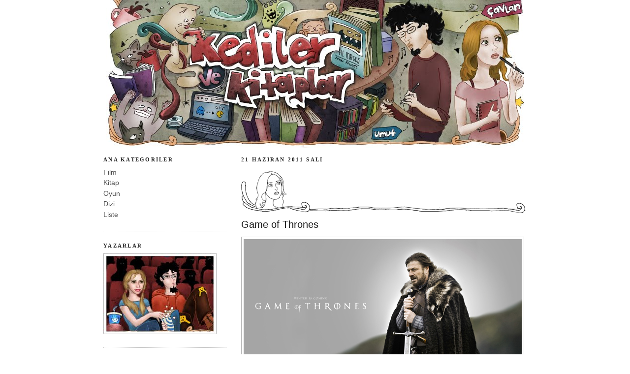

--- FILE ---
content_type: text/html; charset=UTF-8
request_url: https://kedilervekitaplar.blogspot.com/2011/06/game-of-thrones.html?showComment=1308654670973
body_size: 47631
content:
<!DOCTYPE html>
<html dir='ltr' xmlns='http://www.w3.org/1999/xhtml' xmlns:b='http://www.google.com/2005/gml/b' xmlns:data='http://www.google.com/2005/gml/data' xmlns:expr='http://www.google.com/2005/gml/expr'>
<head>
<link href='https://www.blogger.com/static/v1/widgets/2944754296-widget_css_bundle.css' rel='stylesheet' type='text/css'/>
<meta content='9BC9588086' name='blogcatalog'/>
<meta content='1uudiSZKFiQOiAXEjmov_pDWyygH6ihxJWL55A7m72E' name='google-site-verification'/>
<meta content='text/html; charset=UTF-8' http-equiv='Content-Type'/>
<meta content='blogger' name='generator'/>
<link href='https://kedilervekitaplar.blogspot.com/favicon.ico' rel='icon' type='image/x-icon'/>
<link href='http://kedilervekitaplar.blogspot.com/2011/06/game-of-thrones.html' rel='canonical'/>
<link rel="alternate" type="application/atom+xml" title="Kediler ve Kitaplar - Atom" href="https://kedilervekitaplar.blogspot.com/feeds/posts/default" />
<link rel="alternate" type="application/rss+xml" title="Kediler ve Kitaplar - RSS" href="https://kedilervekitaplar.blogspot.com/feeds/posts/default?alt=rss" />
<link rel="service.post" type="application/atom+xml" title="Kediler ve Kitaplar - Atom" href="https://www.blogger.com/feeds/3254657267045736172/posts/default" />

<link rel="alternate" type="application/atom+xml" title="Kediler ve Kitaplar - Atom" href="https://kedilervekitaplar.blogspot.com/feeds/3123124331239298579/comments/default" />
<!--Can't find substitution for tag [blog.ieCssRetrofitLinks]-->
<link href='https://blogger.googleusercontent.com/img/b/R29vZ2xl/AVvXsEgAhyb3sFb1UaYLyK69Eo3rFW4l-hs6tNPdPdlqBpJsHtdQkc4D_mixtcobHHiBxfA4cRrd4LgrE5e9c3FZieHU4uQDL1URdasxZp57obdTj366rihHQfQ_8FVvnMqLI3huWuZ8_hgh1ss/s640/game-of-thrones.jpg' rel='image_src'/>
<meta content='http://kedilervekitaplar.blogspot.com/2011/06/game-of-thrones.html' property='og:url'/>
<meta content='Game of Thrones' property='og:title'/>
<meta content='İki sevgilinin tuttuğu, film, kitap, dizi ve oyun incelemelerinden, bir de eğlenceli listelerden oluşan blog.' property='og:description'/>
<meta content='https://blogger.googleusercontent.com/img/b/R29vZ2xl/AVvXsEgAhyb3sFb1UaYLyK69Eo3rFW4l-hs6tNPdPdlqBpJsHtdQkc4D_mixtcobHHiBxfA4cRrd4LgrE5e9c3FZieHU4uQDL1URdasxZp57obdTj366rihHQfQ_8FVvnMqLI3huWuZ8_hgh1ss/w1200-h630-p-k-no-nu/game-of-thrones.jpg' property='og:image'/>
<meta content='film, sinema, kitap, edebiyat, liste, oyun, dizi, tv, elestiri, inceleme' name='keywords'/>
<title>Game of Thrones | Kediler ve Kitaplar</title>
<style id='page-skin-1' type='text/css'><!--
/*
-----------------------------------------------
Blogger Template Style
Name:     Minima Lefty
Designer: Douglas Bowman / Darren Delaye
URL:      www.stopdesign.com
Date:     14 Jul 2006
----------------------------------------------- */
/* Variable definitions
====================
<Variable name="bgcolor" description="Page Background Color"
type="color" default="#eee">
<Variable name="textcolor" description="Text Color"
type="color" default="#333">
<Variable name="linkcolor" description="Link Color"
type="color" default="#58a">
<Variable name="pagetitlecolor" description="Blog Title Color"
type="color" default="#666">
<Variable name="descriptioncolor" description="Blog Description Color"
type="color" default="#999">
<Variable name="titlecolor" description="Post Title Color"
type="color" default="#c60">
<Variable name="bordercolor" description="Border Color"
type="color" default="#ccc">
<Variable name="sidebarcolor" description="Sidebar Title Color"
type="color" default="#999">
<Variable name="sidebartextcolor" description="Sidebar Text Color"
type="color" default="#666">
<Variable name="visitedlinkcolor" description="Visited Link Color"
type="color" default="#999">
<Variable name="bodyfont" description="Text Font"
type="font" default="normal normal 100% Georgia, Serif">
<Variable name="headerfont" description="Sidebar Title Font"
type="font"
default="normal normal 78% 'Trebuchet MS',Trebuchet,Arial,Verdana,Sans-serif">
<Variable name="pagetitlefont" description="Blog Title Font"
type="font"
default="normal normal 200% Georgia, Serif">
<Variable name="descriptionfont" description="Blog Description Font"
type="font"
default="normal normal 78% 'Trebuchet MS', Trebuchet, Arial, Verdana, Sans-serif">
<Variable name="postfooterfont" description="Post Footer Font"
type="font"
default="normal normal 78% 'Trebuchet MS', Trebuchet, Arial, Verdana, Sans-serif">
<Variable name="startSide" description="Start side in blog language"
type="automatic" default="left">
<Variable name="endSide" description="End side in blog language"
type="automatic" default="right">
*/
/* Use this with templates/template-twocol.html */
body, .body-fauxcolumn-outer {
background:#ffffff;
margin:0;
color:#000000;
font:x-small Georgia Serif;
font-size/* */:/**/small;
font-size: /**/small;
text-align: center;
}
a:link {
color:#4c4c4c;
text-decoration:none;
}
a:visited {
color:#4c4c4c;
text-decoration:none;
}
a:hover {
color:#191919;
text-decoration:underline;
}
a img {
border-width:0;
}
/* Header
-----------------------------------------------
*/
#header-wrapper {
width:850px;
margin:0 auto 0px;
border:0px solid #b3b3b3;
}
#header-inner {
background-position: center;
margin-left: auto;
margin-right: auto;
}
#header {
margin: 0px;
border: 0px solid #b3b3b3;
text-align: center;
color:#666666;
}
#header h1 {
margin:0px 0px 0;
padding:15px 20px .25em;
line-height:1.2em;
text-transform:uppercase;
letter-spacing:.2em;
font: normal normal 198% Georgia, Times, serif;
}
#header a {
color:#666666;
text-decoration:none;
}
#header a:hover {
color:#666666;
}
#header .description {
margin:0 5px 5px;
padding:0 20px 15px;
max-width:700px;
text-transform:uppercase;
letter-spacing:.2em;
line-height: 1.4em;
font: normal normal 78% Verdana, sans-serif;
color: #4c4c4c;
}
#header img {
margin-left: auto;
margin-right: auto;
}
/* Outer-Wrapper
----------------------------------------------- */
#outer-wrapper {
width: 860px;
margin:0 auto;
padding:0px;
text-align:left;
font: normal normal 109% Trebuchet, Trebuchet MS, Arial, sans-serif;
}
#main-wrapper {
width: 580px;
float: right;
word-wrap: break-word; /* fix for long text breaking sidebar float in IE */
overflow: hidden;     /* fix for long non-text content breaking IE sidebar float */
}
#sidebar-wrapper {
width: 250px;
float: left;
word-wrap: break-word; /* fix for long text breaking sidebar float in IE */
overflow: hidden;     /* fix for long non-text content breaking IE sidebar float */
}
/* Headings
----------------------------------------------- */
h2 {
margin:1.5em 0 .75em;
font:normal bold 80% Georgia, Utopia, 'Palatino Linotype', Palatino, serif;;
line-height: 1.4em;
text-transform:uppercase;
letter-spacing:.2em;
color:#222222;
}
/* Posts
-----------------------------------------------
*/
h2.date-header {
margin:1.5em 0 .5em;
}
.post {
margin:.5em 0 1.5em;
border-bottom:1px dotted #b3b3b3;
padding-bottom:1.5em;
}
.post h3 {
margin:.25em 0 0;
padding:0 0 7px;
font-size:140%;
font-weight:normal;
line-height:1.4em;
color:#191919;
}
.post h3 a, .post h3 a:visited, .post h3 strong {
display:block;
text-decoration:none;
color:#191919;
font-weight:normal;
}
.post h3 strong, .post h3 a:hover {
color:#000000;
}
.post-body {
margin:0 0 .75em;
line-height:1.3em;
}
.post-body blockquote {
line-height:1.5em;
}
.post-footer {
margin: .75em 0;
color:#222222;
text-transform:uppercase;
letter-spacing:.1em;
font: normal bold 78% Georgia, Utopia, 'Palatino Linotype', Palatino, serif;;
line-height: 1.8em;
}
.comment-link {
margin-left:0em;
}
.post img {
padding:4px;
border:1px solid #b3b3b3;
}
.post blockquote {
margin:1em 20px;
}
.post blockquote p {
margin:.75em 0;
}
/* Comments
----------------------------------------------- */
#comments h4 {
margin:1em 0;
font-weight: bold;
line-height: 1.4em;
text-transform:uppercase;
letter-spacing:.15em;
color: #222222;
}
#comments-block {
margin:1em 0 1.5em;
line-height:1.3em;
}
#comments-block .comment-author {
margin:.5em 0;
}
#comments-block .comment-body {
margin:.25em 0 0;
}
#comments-block .comment-footer {
margin:-.25em 0 2em;
line-height: 1.2em;
text-transform:lowercase;
letter-spacing:.1em;
}
#comments-block .comment-body p {
margin:0 0 .75em;
}
.deleted-comment {
font-style:italic;
color:gray;
}
.feed-links {
clear: both;
line-height: 2.5em;
}
#blog-pager-newer-link {
float: left;
}
#blog-pager-older-link {
float: right;
}
#blog-pager {
text-align: center;
}
/* Sidebar Content
----------------------------------------------- */
.sidebar {
color: #333333;
line-height: 1.5em;
}
.sidebar ul {
list-style:none;
margin:0 0 0;
padding:0 0 0;
}
.sidebar li {
margin:0;
padding-top:0;
padding-right:0;
padding-bottom:.25em;
padding-left:15px;
text-indent:-15px;
line-height:1.3em;
}
.sidebar .widget, .main .widget {
border-bottom:1px dotted #b3b3b3;
margin:0 0 1.5em;
padding:0 0 1.5em;
}
.main .Blog {
border-bottom-width: 0;
}
/* Profile
----------------------------------------------- */
.profile-img {
float: left;
margin-top: 0;
margin-right: 5px;
margin-bottom: 5px;
margin-left: 3;
padding: 8px;
border: 1px solid #b3b3b3;
}
.profile-data {
margin:0;
text-transform:uppercase;
letter-spacing:.0em;
font: normal bold 78% Georgia, Utopia, 'Palatino Linotype', Palatino, serif;;
color: #222222;
font-weight: bold;
line-height: 0.5em;
}
.profile-datablock {
margin:1em 0 1em;
}
.profile-textblock {
margin: 0.5em 0;
line-height: 1.6em;
}
.profile-link {
font: normal bold 78% Georgia, Utopia, 'Palatino Linotype', Palatino, serif;;
text-transform: uppercase;
letter-spacing: .1em;
}
/* Footer
----------------------------------------------- */
#footer {
width:660px;
clear:both;
margin:0 auto;
padding-top:15px;
line-height: 1.6em;
text-transform:uppercase;
letter-spacing:.1em;
text-align: center;
}

--></style>
<link href='https://blogger.googleusercontent.com/img/b/R29vZ2xl/AVvXsEjngeNSvGZdbp2H0ccZgXwQIjowxm44uucZtQ9mffJ7pz27OTrUAqnGsOWXBRLMPD4hSsT31UJw5xix3cJ_kcmj2G7VnHuthzBnXtCGwXrR5n_DjH7TL9ZZbBTP-aTE2zzByI4K3ulsr3Nw/s1600/favicon_png.png' rel='shortcut icon'/>
<link href='https://blogger.googleusercontent.com/img/b/R29vZ2xl/AVvXsEjngeNSvGZdbp2H0ccZgXwQIjowxm44uucZtQ9mffJ7pz27OTrUAqnGsOWXBRLMPD4hSsT31UJw5xix3cJ_kcmj2G7VnHuthzBnXtCGwXrR5n_DjH7TL9ZZbBTP-aTE2zzByI4K3ulsr3Nw/s1600/favicon_png.png' rel='icon'/>
<script type='text/javascript'>

  var _gaq = _gaq || [];
  _gaq.push(['_setAccount', 'UA-11692643-1']);
  _gaq.push(['_trackPageview']);

  (function() {
    var ga = document.createElement('script'); ga.type = 'text/javascript'; ga.async = true;
    ga.src = ('https:' == document.location.protocol ? 'https://ssl' : 'http://www') + '.google-analytics.com/ga.js';
    var s = document.getElementsByTagName('script')[0]; s.parentNode.insertBefore(ga, s);
  })();

</script>
<link href='https://www.blogger.com/dyn-css/authorization.css?targetBlogID=3254657267045736172&amp;zx=59cd9677-0d07-4c03-b5d1-f5bbe846324a' media='none' onload='if(media!=&#39;all&#39;)media=&#39;all&#39;' rel='stylesheet'/><noscript><link href='https://www.blogger.com/dyn-css/authorization.css?targetBlogID=3254657267045736172&amp;zx=59cd9677-0d07-4c03-b5d1-f5bbe846324a' rel='stylesheet'/></noscript>
<meta name='google-adsense-platform-account' content='ca-host-pub-1556223355139109'/>
<meta name='google-adsense-platform-domain' content='blogspot.com'/>

</head>
<body>
<div class='navbar no-items section' id='navbar'>
</div>
<div id='outer-wrapper'><div id='wrap2'>
<!-- skip links for text browsers -->
<span id='skiplinks' style='display:none;'>
<a href='#main'>skip to main </a> |
      <a href='#sidebar'>skip to sidebar</a>
</span>
<div id='header-wrapper'>
<div class='header section' id='header'><div class='widget Header' data-version='1' id='Header1'>
<div id='header-inner'>
<a href='https://kedilervekitaplar.blogspot.com/' style='display: block'>
<img alt='Kediler ve Kitaplar' height='300px; ' id='Header1_headerimg' src='https://blogger.googleusercontent.com/img/b/R29vZ2xl/AVvXsEjCYPH1v7CaNKykOSfLxFpYfxwWhLmtwgw79ynTnZwaYZzVHyHakCAbLKTmUu0iyRmY8ff6G1UOrpGNkJwccg48AePzAkWp7SyFTq5sOEwwKo8P_FGITKTyFQhR5CCZM_XBH8X8xbJKex-T/s1600-r/UmutCavlanHeader.jpg' style='display: block' width='850px; '/>
</a>
</div>
</div></div>
</div>
<div id='content-wrapper'>
<div id='crosscol-wrapper' style='text-align:center'>
<div class='crosscol no-items section' id='crosscol'></div>
</div>
<div id='main-wrapper'>
<div class='main section' id='main'><div class='widget Blog' data-version='1' id='Blog1'>
<div class='blog-posts hfeed'>
<!--Can't find substitution for tag [defaultAdStart]-->

        <div class="date-outer">
      
<h2 class='date-header'><span>21 Haziran 2011 Salı</span></h2>

        <div class="date-posts">
      
<div class='post-outer'>
<div class='post-footer-line post-footer-line-0'><span class='post-author vcard'>
<img alt='Çavlan' src='https://blogger.googleusercontent.com/img/b/R29vZ2xl/AVvXsEjoofbmStIii7MRy8K8dUVshx23b9yXG0nLaynAJfdJhXZh9V3bp1LIGPmoaURislqb83WLl39GXMTD659mugWfMDuAFknPklfBQ1etnYQEX2KhBsFKOqdr5LsvtOPL1_PJgas9aCOJ3-7psYBGCbvbnMmttkdQwqWp1eG6HDPkMh1nNIW7cF54ANJV/s1600/headerCavlan.png'/>
</span>
</div>
<div class='post hentry'>
<a name='3123124331239298579'></a>
<h3 class='post-title entry-title'>
<a href='https://kedilervekitaplar.blogspot.com/2011/06/game-of-thrones.html'>Game of Thrones</a>
</h3>
<div class='post-header-line-1'></div>
<div class='post-body entry-content'>
<img alt="" border="0" id="BLOGGER_PHOTO_ID_5620324468843925586" src="https://blogger.googleusercontent.com/img/b/R29vZ2xl/AVvXsEgAhyb3sFb1UaYLyK69Eo3rFW4l-hs6tNPdPdlqBpJsHtdQkc4D_mixtcobHHiBxfA4cRrd4LgrE5e9c3FZieHU4uQDL1URdasxZp57obdTj366rihHQfQ_8FVvnMqLI3huWuZ8_hgh1ss/s640/game-of-thrones.jpg" style="margin: 3pt 0px 8px 0pt; width: 565px; height: 318px;" /> <br />
<span style=";font-family:verdana;font-size:85%;"  ><div style="text-align: justify;">Game of Thrones'la ve dün gece yayınlanan muhteşem sezon finaliyle ilgili yazılıp çizilecek çok şey var, ama genel bir sezon değerlendirmesi yapmak yerine karakterlerle ilgili bir nevi kim kimdir tablosu hazırlamak istedim. Normalde hiç ilgimi çekmeyen bir türde olduğu için önyargılarımı bir kenara koyup Game of Thrones'a başlamam uzun zaman aldı, ancak daha ilk bölüm bitmeden, bu dizinin yeni favorim olacağı ortaya çıkmıştı. Yalnız ilk birkaç bölüm boyunca karakterleri karıştırıp durdum - şu kimdi, bu onun nesi oluyordu, bunlar kaç kardeşti, peki ya şunun adı neydi vs. Bu yazının fikri de oradan doğdu işte.<span style="font-style: italic;"> (İlk sezonu tamamlamadıysanız isim-resim ikililerine bakmakla yetinin ve açıklamaları okumayın derim, aksi takdirde <span style="font-weight: bold; color: rgb(51, 51, 51);">spoiler</span>larla karşılaşmanız çok yüksek ihtimal.)</span> <br />
<a name="more"></a> <br />
<b style="color: rgb(51, 51, 51);">Eddard 'Ned' Stark</b> <br />
Winterfell Lordu ve ilk bölümden sonra Kralın sağ kolu. Eski dostu Kral Robert'a Westeros'un bir önceki kralını, deli Kral Aerys Targaryen'i tahttan devirmekte yardım etmiş (Aerys'i öldüren Jaime Lannister olmuş, o ayrı). Pek dürüst pek şeker pek prensipli bir adam, ama genelde böyle dizilerde adet olduğu üzere sıkıcı, iyiliği eziklikle karıştıran, baştan aşağı merhametten oluşan bir kahraman değil neyse ki. Değildi, daha doğrusu. 9. bölümün sonunda, üstelik kızlarının hayatını kurtarmak için "Hainim ben! Kral Joffrey çok yaşa!" da demişken üstelik, o sarı piç tarafından kellesi uçuruldu. Başrol oyuncusunu, kahramanını daha ilk sezon tamamlanmadan, pat diye öldürdü yani Game of Thrones. Bunun intikamı çok fena alınmalıdır. <br />
<img alt="" border="0" id="BLOGGER_PHOTO_ID_5620406231913489426" src="https://blogger.googleusercontent.com/img/b/R29vZ2xl/AVvXsEg2h69mKH4ppTmC6OXWLQpNmGi0WO7Mn2b1siBuCf9UknFpKWe68AdZ7Ih7z8NvP55zUtRA7G8c7LKHA2L7UpsE38GJEv2Ch58rkUyo4sslG3CTtJrrWXgsMuLHzvAwCzA-0SwDEhK2N9M/s640/1.-Ned.jpg" style="margin: 5pt 0px 6px 0pt; width: 565px; height: 318px;" /> <br />
<br />
<b style="color: rgb(51, 51, 51);">Benjen Stark</b> <br />
Ned'in, bildiğimiz kadarıyla yaşayan tek kardeşi. Toplam üç kardeşi var: King Robert'ın zamanında evleneceği büyük aşkı Lyanna -ki Targeryen'ler tarafından öldürülmüş yıllar önce-, yine Targeryen'lardan biri, hatta galiba bizzat o zamanki kral tarafından öldürülmüş olan Brandon ve şu an kayıp olan, Duvar'ın, Night's Watch'ın en kıdemli muhafızlarından Benjen Stark. <br />
<img alt="" border="0" id="BLOGGER_PHOTO_ID_5620406228935544178" src="https://blogger.googleusercontent.com/img/b/R29vZ2xl/AVvXsEhwQD9MQ4DmbfM7PrURd51sj4Ls0SATpwfXJuDPoeLTS49ZjTcUDFEuQQPIzbO89m3YDJFx1oM60GxfYoHwbApbtJIf3fhl983VGjkRqJQrGE5iEfM5x23zeKdSAc-pwX_eUDcu9An0u34/s640/1b.-Benjen.jpg" style="margin: 5pt 0px 6px 0pt; width: 565px; height: 318px;" /> <br />
<br />
<b style="color: rgb(51, 51, 51);">Catelyn Stark</b> <br />
Winterfell'in Leydisi, Ned'in karısı, Lysa Arryn'ın kardeşi. Zamanında Ned'in abisi Brandon ile nişanlıymış, ama o öldürülünce Ned'le evlenmiş ("bari yabancıya gitmesin" mentalitesi mi? bilemedim). İnatçı, asil ve cesur ama biraz fazla düz bir kadın. Bir de Snow'a bu kadar köpek muamelesi yapmasa keşke. İyi anne, korkunç üvey anne. <br />
<img alt="" border="0" id="BLOGGER_PHOTO_ID_5620406218134254082" src="https://blogger.googleusercontent.com/img/b/R29vZ2xl/AVvXsEg5JWG1fXXflxKlSqt-ZGPTvjDSSDm3OEs-E8F0V6IUntFKKWLAihe83f9sPjJRiQxe9zv-zQcO2D3n97OGKrxzi2umzczjvsBGtxp10lh8MsKHdntwhh_11mOjH2hYrPr5n5UPiV8ddtE/s640/2.-Catelyn.jpg" style="margin: 5pt 0px 6px 0pt; width: 565px; height: 318px;" /> <br />
<br />
<b style="color: rgb(51, 51, 51);">Lysa &amp; Robin Arryn</b> <br />
Ned'in ve Kral Robert'ın mentoru, Kralın da sağ kolu olan Jon Arryn, dizinin başında doğal nedenlerle ölmüş süsü verilerek tatsız, kokusuz, iz bırakmayan bir zehirle gizemli biçimde öldürülüyor. Catelyn'in kardeşi olan Lysa, işte bu Jon'un karısı imiş. Adam öldürülünce, saraydaki komplonun da az çok farkında olan -daha doğrusu oğlunu Casterly Rock'a evlatlık göndermek isteyen Kral Robert'ı engelleyebilmek için- Lysa, oğlu Robin'i alıp evine, Eyrie'ye gidiyor, nitekim Robin buranın Lordu. Pek fazla ağırlıkları yoktu bu sezon ama, ekranda göründükleri her sahnede tüylerimi ürpertmeyi başardılar, özellikle tahminen 8-9 (?) yaşında olan Robin'in deli anasının hababam memelerini emmesiyle. Iıgh. (Kitapta oğlanın adı Robin değil Robert) <br />
<img alt="" border="0" id="BLOGGER_PHOTO_ID_5620406211294488354" src="https://blogger.googleusercontent.com/img/b/R29vZ2xl/AVvXsEiX8D9iSg8Sesd216CjoeO1enyL9xHIzr1-R8mgKtPgDiIKY4E6ZEKpurtfzisxofm9fXh_sWxpLy5UykNvlvhv34oMQyIcr2uV28qfABgbHhSE7xD4xvnOWkFEX0ByYrY32iBTIoOSB4s/s640/3.-Lysa-ve-Robin.jpg" style="margin: 5pt 0px 6px 0pt; width: 565px; height: 369px;" /> <br />
<br />
<b style="color: rgb(51, 51, 51);">Robb Stark</b> <br />
Geldik Ned ve Catelyn'in çocuklarına. Robb en büyükleri, Winterfell Lordluğu ona kalacak. Hatta kaldı. Hatta Kral olsun. İlk kitabın başında sadece 15 yaşında olan Robb, dizide biraz daha büyük gibi. Kurdunun adı (tüm Stark çocuklarının birer <span style="font-style: italic;">direwolf</span>u var) Grey Wind. <br />
<img alt="" border="0" id="BLOGGER_PHOTO_ID_5620406199636994674" src="https://blogger.googleusercontent.com/img/b/R29vZ2xl/AVvXsEhTJINm8-nkukHt_2d2u6LX5VTgJ635RN7HyoGdapDo97DgmqFq-RZVU_A_sFTGKMPqMhypnNnNiDJj6KDj1XowuHkqKdNd3Jsf6xtD69UrjB16HeLOmoWjIwOpYjakBzZ3tgk0ePesg0I/s640/4.-Robb.jpg" style="margin: 5pt 0px 6px 0pt; width: 565px; height: 351px;" /> <br />
<br />
<b style="color: rgb(51, 51, 51);">Sansa Stark</b> <br />
Hanım hanımcık büyük kız. Joffrey Baratheon'un nişanlısı. Kardeşlerden en korkak ve en sünepe olanı gibi görünüyordu gözüme sezon boyunca, ama son bölümde biraz olsun bir karakter gösterebildiğini görüp acıyıverdim ona. Üstelik çok güzel. Kurdunun adı Lady (idi). <br />
<img alt="" border="0" id="BLOGGER_PHOTO_ID_5620405499970732562" src="https://blogger.googleusercontent.com/img/b/R29vZ2xl/AVvXsEilJvwC_OmIo95sFzWVHmLWyEHG3BzKvYeOzTVvEdJ8Np-kETI11ZYyMy1IPA5jxS-MbRQgeHROl2l9SrCa7DlBdCKoyn_hvefUZHj7ALJ2w7zrO8H9MN75JUF0Z7lgOsAPuEp5aggTFKo/s640/5.-Sansa.jpg" style="margin: 5pt 0px 6px 0pt; width: 565px; height: 380px;" /> <br />
<br />
<b style="color: rgb(51, 51, 51);">Arya Stark</b> <br />
En küçük kız. Bir nevi erkek fatma; dikkafalı, gözüpek, cesur ve okçulukla kılıç sallamada çok becerikli bir kızımız. Kadınlara uygun görülmüş geleneksel görevler yerine dövüşmeyi öğrenmeyi tercih eden, büyüyünce bir takım erkeklerin yanında süs mankeni gibi durmak yerine ciddiye alınmak isteyen Arya'nın kurdunun adı Nymeria. <br />
<img alt="" border="0" id="BLOGGER_PHOTO_ID_5620405486579736466" src="https://blogger.googleusercontent.com/img/b/R29vZ2xl/AVvXsEge0NZTYMvRYg0ygcqsDv2WMWn2utqVG4-kZzFxCB_pODVZjl_QeX07M-tO1kb1J3a_u0DYnyns9mbyTDp-cKcFxmPFDYMPyValI7z5Cmq0HxV78-bM99rRDav_yx7K2FnHcn9zkTTHkJY/s640/6.-Arya.jpg" style="margin: 5pt 0px 6px 0pt; width: 565px; height: 318px;" /> <br />
<br />
<b style="color: rgb(51, 51, 51);">Bran Stark</b> <br />
Ortanca çocuk. Winterfell'deki çatılara, uçurumlara, kulelere tırmanmayı, ok atmak yerine kendi kendine kalıp serüvenler yaşamayı çok seven Bran, tırmandığı kulelerden birinde Jaime ve Cersei'yi sevişirken görme talihsizliği sonucu sakat kaldı. Kurdunun adı Summer. (Bir de 6 yaşındaki en küçük çocuk, Rickon Stark var ama pek olayı olmadığı için ona ayrı bir fotoğraf koyamadım. Onun kurdunun adı da Shaggydog.) <br />
<img alt="" border="0" id="BLOGGER_PHOTO_ID_5620405478821276562" src="https://blogger.googleusercontent.com/img/b/R29vZ2xl/AVvXsEgHI_fKSv1U_B5roEbWHrWVsY1QQU5rR4XpS_uP743hsTl3oYivGYJJm942k02D11ggYZYPdPEfGVhZBKuUuWWM9e03FNu-zWG6FRnnaox18vm5pviITSYm2JHJOvSGOJ1qu7qskHlplO8/s640/7.-Bran.jpg" style="margin: 5pt 0px 6px 0pt; width: 565px; height: 318px;" /> <br />
<br />
<b style="color: rgb(51, 51, 51);">Jon Snow</b> <br />
Stark'lar aslında 5 kardeş gibi görünüyorlar, ama anne ayrı-baba bir olmak üzere bir kardeşleri daha var: Jon Snow. Çocukcağızı piç piç diye aşağılıyorlar sürekli, zaten bu evrende piçlere Snow adı veriliyormuş hep. Ned'in evden uzak, savaşta olduğu bir yıl boyunca gizemli bir hatundan peydahladığı bu çocuk, yaş olarak Robb'a yakın diye tahmin ediyoruz. Bu karakter dünyaya olan kızgınlığıyla, sürekli doğru olanı yapmaya dair sarsılmaz inancıyla ve kendi hatası olmayan bir şeyden dolayı yaşamı boyunca itilip kakılmasıyla, genç kahraman tiplemesine en çok uyan kişi. Sanırım bu yüzden de en az sevdiğim kişi. Snow'u canlandıran aktörün tipi de -Küçük Emrah kaşlarıyla hep O harfi şeklinde duran dudakları- yardımcı olmuyor onu sempatik bulmama. Diğer kurtlardan farklı olarak bembeyaz olan kurdunun adı Ghost. <br />
<img alt="" border="0" id="BLOGGER_PHOTO_ID_5620405476556727282" src="https://blogger.googleusercontent.com/img/b/R29vZ2xl/AVvXsEjmldRBDp7Z-fRndgEg9qGMeVkhPapmkCn1KTY0cAEzHUDKkfX_FEwrv7LHz-WevgTdWj39t4FozoN8lgaYg1A07IwVowFB3cG3H6J_O8uh7xJ0cGVQ2V_GRPqCwkRIWB3eyb97Uefog-g/s640/8.-Jon.jpg" style="margin: 5pt 0px 6px 0pt; width: 565px; height: 362px;" /> <br />
<br />
<b style="color: rgb(51, 51, 51);">Theon Greyjoy</b> <br />
Ned'in koruması, aynı zamanda da rehinesi. Zamanında isyan etmiş olan Lord Balon Greyjoy'un biricik oğlu. Şimdiye dek bir fahişeye kafayı takmış olması haricinde pek bir özelliğini göremedik, ama çok güvenilir biri gibi durmuyor. <br />
<img alt="" border="0" id="BLOGGER_PHOTO_ID_5620404402866270690" src="https://blogger.googleusercontent.com/img/b/R29vZ2xl/AVvXsEiCJSeNnm14K0USJi_BFwed25QmdUUW7t53FY1Ym0qreOM1ueZP-1Nt4KRdFojYGQzKFc5bAaNO8rIHrK_bv0BaCYYzcO21f0FJvn_xd6YVbIMVoT6MfavxJMk4xdcPaC4mBXzbyS5T7O0/s640/9.-Theon.jpg" style="margin: 5pt 0px 6px 0pt; width: 565px; height: 355px;" /> <br />
<br />
<b style="color: rgb(51, 51, 51);">Tywin Lannister</b> <br />
Lannister kardeşlerin (Tyrion, Jaime ve Cersei) babası, Casterly Rock Lordu. Biraz korkunç bir adam. Tywin'in başı çektiği Lannister'lar teknik olarak tahtta oturuyor olmasalar da krallıktaki en güçlü, en tehlikeli ve en zengin aile. <br />
<img src="https://blogger.googleusercontent.com/img/b/R29vZ2xl/AVvXsEi74syfNyDYOpwWhI_ztJsGka029v29jX3bTiJRfqMMvAeWh4l7KxllCgzJBulxY5SH2pFh_fJoj1tWIZFmdLpgwTiCLw2DHLf-GFXzCanYLq_YqS9GKCDTiMtPdMriuV-xwgbj_YgaaiA/" style="margin: 5pt 0px 6px 0pt; width: 565px; height: 352px;" /> <br />
<br />
<b style="color: rgb(51, 51, 51);">Tyrion Lannister</b> <br />
En küçük kardeş, bir cüce. Pek zeki, alaycı, hınzır ve hazırcevap bir <span style="font-style: italic;">imp </span>kendisi, cüce olduğu için babasının yüz karası, ama Lannister'ların arasında şüphesiz en iyi kalpli olanı. İçkiyi, fahişeleri ve kitapları da çok seviyor ayrıca. (Son iki bölümde Sibel Kekilli'nin canlandırdığı Shea karakterine de abayı yaktı, hadi bakalım.) <br />
<img alt="" border="0" id="BLOGGER_PHOTO_ID_5620404384061316386" src="https://blogger.googleusercontent.com/img/b/R29vZ2xl/AVvXsEgawQ_dxdS-B-y7D38vFPZwnFV91BgA0O6EYzea6WORQ9ds2xw3JrhjYTljBRvzMapG_EY8Z58MlhkNECcVHFyi91LKxnKtEChAX75AZ7NNim6jwoV9rmcnFhZT7OIq8pn_3TcKDciKwnY/s640/11.-Tyrion.jpg" style="margin: 5pt 0px 6px 0pt; width: 565px; height: 344px;" /> <br />
<br />
<b style="color: rgb(51, 51, 51);">Jaime Lannister</b> <br />
Cersei'in ikizi, Casterly Rock'ın varisi. Yakışıklı, zengin, güçlü, şövalye falan. Gel gelelim küçük bir çocuğu sırf istemediği bir şeye tanık oldu diye bir kuleden aşağı atabilecek kadar kötücül olan Jaime en az ikizi/sevgilisi Cersei kadar entrikacı. Yine de derinlerde, çok derinlerde altın kalpli birisi olabileceğine inanıyorum. Neden bilmem, belki çok feci Sawyer'a benzediği, belki de o alaycı bakışları ara sıra büyük bir hüzünle dolar gibi olduğu için :p Yine de pek bir onurunu ve gururunu görmedik şimdiye kadar. <br />
<img alt="" border="0" id="BLOGGER_PHOTO_ID_5620404378354396802" src="https://blogger.googleusercontent.com/img/b/R29vZ2xl/AVvXsEj_xuwdBL7WLJmzGkUw2kik29H44spr2DbILhHc6lHpX_jPYj0d3lktNW2jqbjlVQqevMCeNEc-v-hZh73oTkq8L5L-wtGNz-Q-oqiyzGiymf6fLUZWkKGMNmXHGD09YigdwgXtLBf5D8E/s640/12.-Jaime.jpg" style="margin: 5pt 0px 6px 0pt; width: 565px; height: 347px;" /> <br />
<br />
<b style="color: rgb(51, 51, 51);">Cersei Lannister</b> <br />
Jaime'nin ikizi, Kral Robert'ın karısı. Lannister'lar birbirlerine çok düşkün, hatta bazen biraz fazla düşkün (ilk bölümün son sahnesiyle son bölümün ortalarındaki bir sahnede, Cersei ikizi Jaime ve kuzeni tıfıl Lancel ile yatarken buna iyice şahit oluyoruz). Cersei'in soyadını Baratheon değil Lannister kabul etmemin nedeni de bu, o kadar altın sarısı bukleleri, arızaları, kaltaklığı ve hiç azalmayan kibriyle o kadar Lannister ki. <br />
<img alt="" border="0" id="BLOGGER_PHOTO_ID_5620404372769649874" src="https://blogger.googleusercontent.com/img/b/R29vZ2xl/AVvXsEgJvmz04JWjZMtZIJ-yw2YApLsXAuFpW5gILR0ALJQ9NWwE-rpsZa0aJyL4zy2jMatQCjBDKc_FVMI2i8C4fCfz8zmW-eRBCTo6x64VimrNaAZQlkVYsE7P9rtDvs-0MvuF697TKjrtEMU/s640/13.-Cersei.jpg" style="margin: 5pt 0px 6px 0pt; width: 565px; height: 377px;" /> <br />
<br />
<b style="color: rgb(51, 51, 51);">Joffrey Lannister</b> <br />
Kral Robert ve Kraliçe Cersei'in üç çocuğu var: Joffrey, Myrcella ve Tommen Baratheon. Baratheon hanedanındalar ama, Baratheon falan değiller tabii ki, anne de baba da Lannister olunca çocuk da bir Lannister olur herhalde. En büyükleri (ve en salakları, en gıcıkları, en korkakları ve en piçleri) Joffrey, Kral Robert ölünce Westeros'un yeni kralı oluyor ve yaptığı ilk işlerden biri, Eddard Stark'ın kellesini uçurmak. Ancak sezonun sonlarına doğru bir avuç kişi tarafından anlaşılıyor ki, Joffrey ve kardeşleri Robert'ın değil, Cersei'nin ikiz kardeşi Jaime'nin çocukları. Hepsi de ensest ilişki ürünü (bu tek başına Joffrey'nin psikopatlığını açıklamaya yeter mi? Sanmam.), hepsi de saf Lannister. Ve sarı sayko 12'lik Kral Joffrey de tahtın gerçek varisi falan değil tabii ki. <br />
<img alt="" border="0" id="BLOGGER_PHOTO_ID_5620403794977920402" src="https://blogger.googleusercontent.com/img/b/R29vZ2xl/AVvXsEi2Fing2AieAs2n9Rjn-MAO_Yh8j2Q8JAPMbwE0Y0VXOAzIv5EMnuJSsaV4vKJX7xrcVWhf2vDJD16mRq6344FGqF4GtLSfMDcnWR5jDlCCdkSVaRSpHjq_zofaKgzi3MQtnnvqLXXbpxw/s640/14.-Jerkiest-Joffrey.jpg" style="margin: 5pt 0px 6px 0pt; width: 565px; height: 318px;" /> <br />
<br />
<b style="color: rgb(51, 51, 51);">Robert Baratheon</b> <br />
Kraldı, bir av sırasında bir <s>aslan</s> domuzcuk tarafından parçalanınca öldü gitti. Bir zamanların korkusuz savaşçısıymış, ama bizim gördüğümüz kadarıyla şişko, fahişelerle takılmadığı zamanını yiyip içerek geçiren, krallıktan da, politikadan da pek anlamayan, pek sevmediği karısıyla öylece yaşayıp giden bir adamdı Kralken. <br />
<img alt="" border="0" id="BLOGGER_PHOTO_ID_5620403791933906706" src="https://blogger.googleusercontent.com/img/b/R29vZ2xl/AVvXsEhzCcnaW91bLFiwA3BhmWLdnwJVg2fmR7tLrxiNIFtihX13Hgc2kmL7G4sDFOuEb-7wKvd6_2MKcXpNk302FcQpVQk_FGS8JBBpJUjIEfavT6NmThmE8vPls04z6YDLNUfp5qwnrnrJS7k/s640/15.-Robert.jpg" style="margin: 5pt 0px 6px 0pt; width: 565px; height: 323px;" /> <br />
<br />
<b style="color: rgb(51, 51, 51);">Renly Baratheon</b> <br />
Robert'ın en küçük kardeşi. Ortanca kardeş, tahtın gerçek sahibi, henüz yüzünü görmediğimiz, gece gündüz kan döktüğü, tam bir asker olduğu söylenen soğuk Stannis. Resimde görülen Renly ise konsey üyelerinden biri, düzgün ve aklı çalışan bir adam, ama genelde uçarı ve havaî olarak görülüyor. Robert ölünce tahta geçmek için darbe yapmaya hazır, ama Ned kendisine destek çıkmadığı için tacı (krallar taç takar mıydı?) elinden kaçırıyor. <br />
<img alt="" border="0" id="BLOGGER_PHOTO_ID_5620403781715989730" src="https://blogger.googleusercontent.com/img/b/R29vZ2xl/AVvXsEhyqi3M5g_g6Re_x-r2f83C9cuPjfWycbW_PPfDaToBGgebN9qE4v6ErktrtKiZ7OC0y9QFGTIsaFVbeUsjNgEH06-SKm1yepYkURpXB0a57QemzDovYVc8Vs4c8HwV-7IgJMuChpEHuUQ/s640/15b.-Renly.jpg" style="margin: 5pt 0px 6px 0pt; width: 565px; height: 318px;" /> <br />
<br />
<b style="color: rgb(51, 51, 51);">Petyr Baelish</b> <br />
Nam-ı diğer Littlefinger, sarayın haznedarı (ya da veznedarı? öyle bir şeyi işte). Bencil, fırsatçı, çakal ama bir türlü sinir olamadığım çok zeki karakter. Uzun yıllardır Catelyn Stark'a aşık bir de, çocukluk arkadaşıymışlar. <br />
<img alt="" border="0" id="BLOGGER_PHOTO_ID_5620403774514307346" src="https://blogger.googleusercontent.com/img/b/R29vZ2xl/AVvXsEjuu1tgvXlHv-djAU0OVFQOV8Xbe7ufBVGqBiRf3vMiacqKedio3s2623r1F0LE7ZLuXtMGk4is0pHmJ8F_yDfS00EevuwS42SzFg3aVtfVpZQf8S9nENufe3AYgCI_-NCLLLJHGcdrwTE/s640/16.-Littlefinger.jpg" style="margin: 5pt 0px 6px 0pt; width: 565px; height: 330px;" /> <br />
<br />
<b style="color: rgb(51, 51, 51);">Varys</b> <br />
Kralın konseyinde<span style="font-style: italic;"> Master of Whisperers </span>olarak hizmet ediyor, yani casus başı. Her yerde, kuzeyde bile "küçük kuşlarına" rastlamak mümkün. Hadım edilmiş, ilginç bir kişilik. <br />
<img alt="" border="0" id="BLOGGER_PHOTO_ID_5620403771273842898" src="https://blogger.googleusercontent.com/img/b/R29vZ2xl/AVvXsEgSGn4Q-_KWdnSfckSoJLL8Nx5vmLmSiVzkRKKqKaJY0xO9v2bj6hJY24R7GzXz4ecEPmh4llGizTmh5FTWjq-VdjHmj3IxCvbqFLaCvDMci3o4_0Zs-EKu-BqMi7q499Ao1yZ6w_0BxiE/s640/16b.-Varys.jpg" style="margin: 5pt 0px 6px 0pt; width: 565px; height: 318px;" /> <br />
<br />
<b style="color: rgb(51, 51, 51);">Viserys Targaryen</b> <br />
İsyan sırasında öldürülen Deli Kral Aerys'in oğlu. O ve kızkardeşi Daenerys Westeros'tan atılmışlar, yıllardır denizin diğer tarafında sürgün hayatı yaşıyorlar. Tahtım da tahtım diye tutturan Viserys, kızkardeşini başlarındaki herife satarak barbar halk Dothraki ile bir ittifak kurmayı, onların güçlü ordularıyla da Westeros'a dönmeyi ve tekrar Kral olabilmeyi umuyor. Ukala dümbeleğinin teki olan, kızkardeşine bok muamelesi yapan, kusulası iğrençlikte Viserys, benim için en nefret uyandıran karakter ödülünü Joffrey'yle paylaşıyor ve neyse ki, neyse ki Drogo'nun elinden süper (biz izleyenler için süper, onun için korkunç filan tabii) bir şekilde ölümü tadıyor. <br />
<img alt="" border="0" id="BLOGGER_PHOTO_ID_5620403582146088962" src="https://blogger.googleusercontent.com/img/b/R29vZ2xl/AVvXsEjiPxcxDH9RXpLAnoTZQUGm3aryKbuC704KXpNfRN552IMcqbt2ckfXzAtQ5vQVgWkGmvUwbldosyx4lREOrxARc-uff1Y41dNudyjF2KNZenASG-kodytW-iPCzSib_XK0XfYCdeUhaLU/s640/17.-Viserys.jpg" style="margin: 5pt 0px 6px 0pt; width: 565px; height: 318px;" /> <br />
<br />
<b style="color: rgb(51, 51, 51);">Daenerys Targaryen</b> <br />
Önce Targaryen prensesi, Khal Drogo'yla evlendikten sonra Khaleesi, Drogo'nun "<span style="font-style: italic;">moon of his life</span>"ı, şimdi de kalan bir avuç Dothraki ve esirlerin Khal'ı. Sezona masum, küçük bir kız olarak başlayıp güçlü bir ejderhaya, evet resmen ejderhaya dönüştü, önümüzdeki sezonlarda ortalığı kasıp kavuracak diye tahmin etmekteyim. <br />
<img alt="" border="0" id="BLOGGER_PHOTO_ID_5622368050224816882" src="https://blogger.googleusercontent.com/img/b/R29vZ2xl/AVvXsEiZOcDeNMM_S2gw1Qd1cynog2pwZ4so2JrFlNi3WTz9F_6H51n57CDxTXhhWGvaewpDHBo8ZmgZE36J7fZfTHKQyfVIDIM2qK8_bTzQqgHXdQllJnUuw1tU2axSKAbI4L2qH568Yyl_JvQ/s640/Dany.jpg" style="margin: 5pt 0px 6px 0pt; width: 565px; height: 338px;" /> <br />
<br />
<b style="color: rgb(51, 51, 51);">Khal Drogo</b> <br />
Göçebe Dothraki kabilesinin lideri. Düşmanlarını çıplak elleriyle öldürüp, dillerini koparıp yemekten zevk alan savaşçı Drogo tabii ki iğrenç, tabii ki psikopat, ama hayvani bir çekiciliği var, kabul etmek lazım. Doğduğu günden beri hiç kesilmemiş olan poposuna gelen uzun örgülü saçı, şimdiye dek bir kez bile yenilmediğinin kanıtıymış. Daenerys'e aşık olmasıyla yumuşak bir tarafı olduğunu da görüyoruz. Son bölümde başına gelenler çok acı, çok. Hem de ne uğruna? <br />
<img alt="" border="0" id="BLOGGER_PHOTO_ID_5620403570466169074" src="https://blogger.googleusercontent.com/img/b/R29vZ2xl/AVvXsEjr7QbYpF4oRpd2cAqdF_udERvww8e9yh0MPalQ4bab05StbFtRV2eRMcA0X6XctV4Q9elmfW0LAc4OF7c0bKa6UrTKtKBaqG-8aHnA4v_9SqwUFSuPVZ0dqYQMlTPaMu0iGnOvlXd5CtY/s640/19.-Drogo.jpg" style="margin: 5pt 0px 6px 0pt; width: 565px; height: 360px;" /> <br />
<br />
<b style="color: rgb(51, 51, 51);">Jorah Mormont</b> <br />
Westeros'tan sürülen bir şövalye, Targaryen'lerin emrinde çalışıyor -onlara danışmanlık yapıyor. Night Watch'ın kumandanı Jeor Mormont'un oğlu ayrıca. Karakteri kimbilir ne gizemlere gebe, Benjen Stark gibi bu açıdan. Pek hoş bir adam. <br />
<img alt="" border="0" id="BLOGGER_PHOTO_ID_5620403559421967266" src="https://blogger.googleusercontent.com/img/b/R29vZ2xl/AVvXsEj0-qUbowN7l7A1OkugRa1Wh1s7z0-2Okf4boXVozsb1GgGkfA_Ndm0NqwxmQWS9I27nZGwjok3WY_fBlU5pYVgqst36ZuLvraN6Gdio_81_Ubtf6FTgK9YmZwDltyFu5e4K8W7vokvJK8/s640/20.-Jorah.jpg" style="margin: 5pt 0px 6px 0pt; width: 565px; height: 318px;" /> <br />
<br />
<div style="text-align: center;">___________ O <span><span style=";font-family:verdana;font-size:85%;"  >___________ </span></span> <br />
<br />
<u>Ekler:</u> <br />
<span style="font-style: italic;">(Kitabı okumaya başladıktan sonra fark ettim ki <br />
dizide gözden kaçmaya müsait çok yan karakter varmış!)</span> <br />
</div><br />
<b style="color: rgb(51, 51, 51);">Alliser Thorne</b> <br />
Robert'ın isyanı sırasında Kral Aerys'in safında savaştığı için, Sur'a ceza olarak gönderilmiş. Jon Snow'la  dalga geçebilmek için ona Lord Snow lakabını takan, zavallı Jon'a hayatı dar etmeyi kendine görev edinmiş dünyanın en büyük gıcığı, Sur'un silah ustası. <br />
<a href="https://blogger.googleusercontent.com/img/b/R29vZ2xl/AVvXsEhvxDvOJjgpDtocKXLEkfNTvlvqZq9EbCiusvxCgkVHH8smo57fgZO406-ZZpi7_0aBXYISAdK90oVYj00iNV8Tk0TzpnI6nRViCUTcTnl8K8ysBZo3jmDDoz22t2msCSm0DjkI5OXtnNs/s1600/1aAlliser_Thorne.jpg" onblur="try {parent.deselectBloggerImageGracefully();} catch(e) {}"><img alt="" border="0" id="BLOGGER_PHOTO_ID_5622351924409230578" src="https://blogger.googleusercontent.com/img/b/R29vZ2xl/AVvXsEhvxDvOJjgpDtocKXLEkfNTvlvqZq9EbCiusvxCgkVHH8smo57fgZO406-ZZpi7_0aBXYISAdK90oVYj00iNV8Tk0TzpnI6nRViCUTcTnl8K8ysBZo3jmDDoz22t2msCSm0DjkI5OXtnNs/s400/1aAlliser_Thorne.jpg" style="cursor: pointer; margin: 5pt 0px 5px 0pt; width: 280px; height: 215px;" /></a><a href="https://blogger.googleusercontent.com/img/b/R29vZ2xl/AVvXsEgDdJXxw_H6FsWKiPoy8AO7gQBylFLVcX0YodR09sVKyfYP2ufIGoutI4TDC9_HRWhuljH3Gp8DFOebvwDIaoyW1_L5ZMR5gfRZ9D_bOW2VK4-xAYdnwjTwQtU0eQDCrOtDiLonvi-UATo/s1600/1bJeor_Mormont.jpg" onblur="try {parent.deselectBloggerImageGracefully();} catch(e) {}"><img alt="" border="0" id="BLOGGER_PHOTO_ID_5622351919511476434" src="https://blogger.googleusercontent.com/img/b/R29vZ2xl/AVvXsEgDdJXxw_H6FsWKiPoy8AO7gQBylFLVcX0YodR09sVKyfYP2ufIGoutI4TDC9_HRWhuljH3Gp8DFOebvwDIaoyW1_L5ZMR5gfRZ9D_bOW2VK4-xAYdnwjTwQtU0eQDCrOtDiLonvi-UATo/s400/1bJeor_Mormont.jpg" style="cursor: pointer; margin: 5pt 0px 5px 0pt; width: 280px; height: 215px;" /></a><div style="text-align: right;"><b style="color: rgb(51, 51, 51);">Jeor Mormont </b> <br />
Sur'un Kumandanı, sürgün Jorah'nın da babası. Gece Nöbetçileri'nde hizmet edebilmek için, topraklarını feda etmiş.</div><br />
<br />
<b style="color: rgb(51, 51, 51);">Üstat Aemon</b> <br />
Sur'un yaşlı mı yaşlı, kör Üstadı Aemon aslında bir Targaryen, Daenerys ve Viserys'in büyük babalarının kardeşi. <br />
<a href="https://blogger.googleusercontent.com/img/b/R29vZ2xl/AVvXsEgs7oor3QZC2N9c587g_VlIPd9dPy_r3WBNDAo_0ll7BRrmLQyiA0KplE5iykUXVc3ttqu7yj5aLcNG21KLyRMR9mvpWYYWaLm_jA5nZDnyqYXM8IVdPKzNaQaE9eSU0iqzdFWtEeBXDjA/s1600/2aMaester_Aemon.jpg" onblur="try {parent.deselectBloggerImageGracefully();} catch(e) {}"><img alt="" border="0" id="BLOGGER_PHOTO_ID_5622351914189305938" src="https://blogger.googleusercontent.com/img/b/R29vZ2xl/AVvXsEgs7oor3QZC2N9c587g_VlIPd9dPy_r3WBNDAo_0ll7BRrmLQyiA0KplE5iykUXVc3ttqu7yj5aLcNG21KLyRMR9mvpWYYWaLm_jA5nZDnyqYXM8IVdPKzNaQaE9eSU0iqzdFWtEeBXDjA/s400/2aMaester_Aemon.jpg" style="cursor: pointer; margin: 5pt 0px 5px 0pt; width: 280px; height: 214px;" /></a><a href="https://blogger.googleusercontent.com/img/b/R29vZ2xl/AVvXsEgSF9SrAzMFEN6_JfME8UZjKnO6MpL16gQEN5doyJidxzt-kJdcjsN9z97UaMRjUqv0kAKWEmhVBI3qe6LwTUxasMu2osuiJ3w1cTlWKiNyuYgfJfB6vT3Wa3LNv_sMcZKOhcCeCXHwDgc/s1600/2bYoren.jpg" onblur="try {parent.deselectBloggerImageGracefully();} catch(e) {}"><img alt="" border="0" id="BLOGGER_PHOTO_ID_5622351908375872834" src="https://blogger.googleusercontent.com/img/b/R29vZ2xl/AVvXsEgSF9SrAzMFEN6_JfME8UZjKnO6MpL16gQEN5doyJidxzt-kJdcjsN9z97UaMRjUqv0kAKWEmhVBI3qe6LwTUxasMu2osuiJ3w1cTlWKiNyuYgfJfB6vT3Wa3LNv_sMcZKOhcCeCXHwDgc/s400/2bYoren.jpg" style="cursor: pointer; margin: 5pt 0px 5px 0pt; width: 280px; height: 214px;" /></a> <br />
<div style="text-align: right;"><b style="color: rgb(51, 51, 51);">Yoren</b> <br />
Gece Nöbetçileri'ne katılacak oğlanları toplayan adam. Ned'in infazından sonra Arya'yı bir oğlan gibi göstermek için saçını kesip onu Sur'a gidecek acemilerin arasında saklıyor. <br />
</div><br />
<b style="color: rgb(51, 51, 51);">Samwell Tarly</b> <br />
Lord Randyll Tarly'ın en büyük oğlu, Sur'a eğitilmek için Jon Snow'dan sonra geliyor ve piçimizin Pyp ile Grenn'den de yakın dostu oluyor. Sert olmamasını, dövüşmek yerine müzik dinleyip kitap okumayı tercih etmesini, kan görünce bayılmasını ve şişkoluğuyla yumuşaklığını kabullenemeyen babası, topraklarının ve şatosunun yönetiminin asıl istediği küçük oğlu yerine Sam'e kalacak olmasını kabullenemeyip, onu Sur'a katılmaya zorluyor (karalara bürünenler topraklarından vs. vazgeçmiş oluyorlar), aksi takdirde onu kendi elleriyle öldürüp, annesine avda atından düşüp öldüğünü söyleyecek. Samwell de yaşamayı seçiyor doğal olarak. <br />
<a href="https://blogger.googleusercontent.com/img/b/R29vZ2xl/AVvXsEiKBZocsYKl_WKejl68XTbw_L_CbYkJQbN1cAzSJuFVdVmMizKnc2WjS5EEK_u8jrv0yG6rNNw05Aicr77SVSrQaSIUf7AXGvj1DoTD6Yf0Jmr_u3lBSBJ5KwHlRcRMWXMwwLR9pzkjf6Y/s1600/3aSamwell_Tarly.jpg" onblur="try {parent.deselectBloggerImageGracefully();} catch(e) {}"><img alt="" border="0" id="BLOGGER_PHOTO_ID_5622351907764475970" src="https://blogger.googleusercontent.com/img/b/R29vZ2xl/AVvXsEiKBZocsYKl_WKejl68XTbw_L_CbYkJQbN1cAzSJuFVdVmMizKnc2WjS5EEK_u8jrv0yG6rNNw05Aicr77SVSrQaSIUf7AXGvj1DoTD6Yf0Jmr_u3lBSBJ5KwHlRcRMWXMwwLR9pzkjf6Y/s400/3aSamwell_Tarly.jpg" style="cursor: pointer; margin: 5pt 0px 5px 0pt; width: 280px; height: 200px;" /></a><a href="https://blogger.googleusercontent.com/img/b/R29vZ2xl/AVvXsEi5ZwFNupLkJLks4gCUM0sKCOXUCqIS4TeCOVHIhUiezsy4RW8ZQGCFNRt_qQ4vrIXch5HTvJKYi0WjHneqB7yyrU_74VR8vVV7iA4RL62qNrTmvrOu93ZXTGE0mdcpHMr-1cg-g0eDp2g/s1600/bronn.jpg" onblur="try {parent.deselectBloggerImageGracefully();} catch(e) {}"><img alt="" border="0" id="BLOGGER_PHOTO_ID_5622620675801597922" src="https://blogger.googleusercontent.com/img/b/R29vZ2xl/AVvXsEi5ZwFNupLkJLks4gCUM0sKCOXUCqIS4TeCOVHIhUiezsy4RW8ZQGCFNRt_qQ4vrIXch5HTvJKYi0WjHneqB7yyrU_74VR8vVV7iA4RL62qNrTmvrOu93ZXTGE0mdcpHMr-1cg-g0eDp2g/s400/bronn.jpg" style="cursor: pointer; margin: 5pt 0px 5px 0pt; width: 280px; height: 200px;" /></a> <br />
<div style="text-align: right;"><b style="color: rgb(51, 51, 51);">Bronn</b> <br />
Herhangi bir ünvanı olmayan ama kılıç dövüşünde çok yetenekli bir paralı asker. Genelde hangi hanedanın daha çok altını varsa onlara daha büyük sadakat duyuyor, ama çıkarcı kişiliği ve mizah anlayışı onu izlemeyi daha eğlenceli hale getiriyor sadece. Bir süredir Tyrion'un servisinde. <br />
</div><br />
<br />
<b style="color: rgb(51, 51, 51);">Syrio Forel</b> <br />
Arya'nın "dans" hocası, Braavos'lu büyük kılıç ustası. Ned Stark'ın tutuklanışının ardından Lannister'ların muhafızları Arya'yı da almaya geldiklerinde küçük kızı koruyor ve idman yaparken kullandıkları tahta kılıçla savaşarak Arya'ya kaçmasını söylüyor. O tahta şeyle muhafızlardan birini haklıyor da. Sonra ne oldu görmüyoruz ama öldüğü açık, Arya kaçmadan önce son gördüğü bir sürü zırhlı mırhlı muhafızın karşısında tek başına dövüşen, son anda tahta kılıcı da kırılan bir Syrio Forel çünkü. <br />
<a href="https://blogger.googleusercontent.com/img/b/R29vZ2xl/AVvXsEjv6BVvo506_5gqA75kFN5yvToBw0cd80v4tHHhU6xB7sU6vMjfJS6T6IT4DpyHreuz5Nl8VrAi3gj4F1ePDU9R9CIsVwLume6Pk_bfnOrCr0hHeOVSFpOrOgy0TCabvdxw3OWx5goKNts/s1600/Syrio_Forel.jpg" onblur="try {parent.deselectBloggerImageGracefully();} catch(e) {}"><img alt="" border="0" id="BLOGGER_PHOTO_ID_5622620670997867314" src="https://blogger.googleusercontent.com/img/b/R29vZ2xl/AVvXsEjv6BVvo506_5gqA75kFN5yvToBw0cd80v4tHHhU6xB7sU6vMjfJS6T6IT4DpyHreuz5Nl8VrAi3gj4F1ePDU9R9CIsVwLume6Pk_bfnOrCr0hHeOVSFpOrOgy0TCabvdxw3OWx5goKNts/s400/Syrio_Forel.jpg" style="cursor: pointer; margin: 5pt 0px 5px 0pt; width: 280px; height: 200px;" /></a><a href="https://blogger.googleusercontent.com/img/b/R29vZ2xl/AVvXsEgCcMa8ca9cRE2DKyM0lsnzkBiME1pCBQLpVjvPuLVYVsC76qZGRI0FOD7QCdHW1mtsNseVmqMR9lqPQTKBP3W0u6Q7tTtzx7rNrwe3r3H9iw210kWPgMbmQxm4yOtIU07E2hR8-a3LFmw/s1600/3bDoreah.jpg" onblur="try {parent.deselectBloggerImageGracefully();} catch(e) {}"><img alt="" border="0" id="BLOGGER_PHOTO_ID_5622351787283488466" src="https://blogger.googleusercontent.com/img/b/R29vZ2xl/AVvXsEgCcMa8ca9cRE2DKyM0lsnzkBiME1pCBQLpVjvPuLVYVsC76qZGRI0FOD7QCdHW1mtsNseVmqMR9lqPQTKBP3W0u6Q7tTtzx7rNrwe3r3H9iw210kWPgMbmQxm4yOtIU07E2hR8-a3LFmw/s400/3bDoreah.jpg" style="cursor: pointer; margin: 5pt 0px 5px 0pt; width: 280px; height: 200px;" /></a> <br />
<div style="text-align: right;"><b style="color: rgb(51, 51, 51);">Doreah </b> <br />
Daenerys Drogo'yla evlenirken, Viserys'in düğün hediyesi olarak üç hizmetçi kız alıyor. Bunların ikisi Dothraki köleleriyken, biri 9 yaşındayken annesi tarafından geneleve satılmış Doreah, ki görevi, Dany'ye "aşk sanatı"nı öğretmek. <br />
</div><br />
<b style="color: rgb(51, 51, 51);">Jory Cassel </b> <br />
Winterfell'in silah ustası Rodrik Cassel'in yeğeni ve Winterfell'in muhafız kumandanı. Sezonun ortasında Jaime Lannister tarafından kafası yarılarak öldürülüyor. <br />
<a href="https://blogger.googleusercontent.com/img/b/R29vZ2xl/AVvXsEgzPw989vKhaY3QbCdD8o4-31cFEXoSYUT11Cvf6y642xdsnP6crCcwvNYHuH-ChhkMk9jlCZcuyozxGl9GayrlW6v4T0BQe6L601NQXBFmXGH3FZlJy2-iGvLntrANgWtJdRR7yUijryo/s1600/4ajory_cassel.jpg" onblur="try {parent.deselectBloggerImageGracefully();} catch(e) {}"><img alt="" border="0" id="BLOGGER_PHOTO_ID_5622351781839649282" src="https://blogger.googleusercontent.com/img/b/R29vZ2xl/AVvXsEgzPw989vKhaY3QbCdD8o4-31cFEXoSYUT11Cvf6y642xdsnP6crCcwvNYHuH-ChhkMk9jlCZcuyozxGl9GayrlW6v4T0BQe6L601NQXBFmXGH3FZlJy2-iGvLntrANgWtJdRR7yUijryo/s400/4ajory_cassel.jpg" style="cursor: pointer; margin: 5pt 0px 5px 0pt; width: 280px; height: 186px;" /></a><a href="https://blogger.googleusercontent.com/img/b/R29vZ2xl/AVvXsEj2iH6viv2RLacuUYaC9F3r3RmvS9Wm7V5-cmTRTnr-06nIch7zs_dGl8JN4qrvzysCcPq204RhsQyTo_prFW0AtmHmNXYLi9oPmquAgKjDhuYMNesZO0uxxCw6LK_mgN1wbLYGCbae0SY/s1600/4bosha.jpg" onblur="try {parent.deselectBloggerImageGracefully();} catch(e) {}"><img alt="" border="0" id="BLOGGER_PHOTO_ID_5622351778382261122" src="https://blogger.googleusercontent.com/img/b/R29vZ2xl/AVvXsEj2iH6viv2RLacuUYaC9F3r3RmvS9Wm7V5-cmTRTnr-06nIch7zs_dGl8JN4qrvzysCcPq204RhsQyTo_prFW0AtmHmNXYLi9oPmquAgKjDhuYMNesZO0uxxCw6LK_mgN1wbLYGCbae0SY/s400/4bosha.jpg" style="cursor: pointer; margin: 5pt 0px 5px 0pt; width: 280px; height: 186px;" /></a> <br />
<div style="text-align: right;"><b style="color: rgb(51, 51, 51);">Osha</b> <br />
Osha, Robb tarafından yakalanıp Winterfell'de esir tutulan bir <span style="font-style: italic;">'wildling</span>'. Geçen zamanla Bran'le arasında bir nevi dostluk gelişiyor. <br />
</div><br />
<b style="color: rgb(51, 51, 51);">Üstat Luwin  </b> <br />
Starklar'ın danışmanı, şifacısı ve özel öğretmeni. Pek güvenilir bir amca. Bütün Stark veletlerini o doğurtmuş. <br />
<a href="https://blogger.googleusercontent.com/img/b/R29vZ2xl/AVvXsEjKJMrr_wDEMB-fT-HY0-OhtVUFuyLxxFHzxAkWCiC2nDIY8CSMVaWgRV_cFuQMUDRFpyvBubKJV0yLuhpwRWSn1EDcZSMAGgUqOkR5vPfH_NJUdz1eOocgWE1BM_IS9fpCjGWcm0t8ar0/s1600/5aMaester_Luwin.jpg" onblur="try {parent.deselectBloggerImageGracefully();} catch(e) {}"><img alt="" border="0" id="BLOGGER_PHOTO_ID_5622351774919076722" src="https://blogger.googleusercontent.com/img/b/R29vZ2xl/AVvXsEjKJMrr_wDEMB-fT-HY0-OhtVUFuyLxxFHzxAkWCiC2nDIY8CSMVaWgRV_cFuQMUDRFpyvBubKJV0yLuhpwRWSn1EDcZSMAGgUqOkR5vPfH_NJUdz1eOocgWE1BM_IS9fpCjGWcm0t8ar0/s400/5aMaester_Luwin.jpg" style="cursor: pointer; margin: 5pt 0px 5px 0pt; width: 280px; height: 210px;" /></a><a href="https://blogger.googleusercontent.com/img/b/R29vZ2xl/AVvXsEhrO6V6AMq0nUYfvPqqo_s_0Udv3u05_4jlvEncUMBdoopy0Iveqbo1gdRUdhAeb5vOmQDNONN_X8rMfbQ5goCyzLpQsVjc0o1EPDkFWEGvpkVzpFoXJiKeREKKX4TkcAWR9nk30JyvmbE/s1600/5bPycelle.jpg" onblur="try {parent.deselectBloggerImageGracefully();} catch(e) {}"><img alt="" border="0" id="BLOGGER_PHOTO_ID_5622351774162703154" src="https://blogger.googleusercontent.com/img/b/R29vZ2xl/AVvXsEhrO6V6AMq0nUYfvPqqo_s_0Udv3u05_4jlvEncUMBdoopy0Iveqbo1gdRUdhAeb5vOmQDNONN_X8rMfbQ5goCyzLpQsVjc0o1EPDkFWEGvpkVzpFoXJiKeREKKX4TkcAWR9nk30JyvmbE/s400/5bPycelle.jpg" style="cursor: pointer; margin: 5pt 0px 5px 0pt; width: 280px; height: 210px;" /></a> <br />
<div style="text-align: right;"><b style="color: rgb(51, 51, 51);">Üstat Pycelle</b> <br />
Yedi Krallık'ın Baş Üstadı, Küçük Konsey'in bir üyesi. Kral Robert'tan önce üç krala daha hizmet etmiş, pek yaşlı. <br />
</div><br />
<b style="color: rgb(51, 51, 51);">Sandor Clegane</b> <br />
Westeros'un en tehlikeli savaşçılarından kabul edilen Sandor ya da lakabıyla <span style="font-style: italic;">Tazı</span>, Joffrey'nin yeminli fedaisi. Küçükken sadist abisi Gregor tarafından oyuncağıyla oynadığı için yüzünün yarısı yakılmış, o zamandan beri şövalya ünvanını almış abisinden ve ikiyüzlü bulduğu şövalyelik kavramından nefret ediyor. Kasabın oğlu masum Mycah'yı (Kraliçenin emriyle de olsa) katlettiği için Arya Stark'ın nefretini kazanmış durumda. <br />
<a href="https://blogger.googleusercontent.com/img/b/R29vZ2xl/AVvXsEjPtTIvvNrAXW5LHBR3hRH93eYpD3_b6KpSp4fI4fT7a7ID1_5FUlIQrXTLTnN-_AI4qP4Nt7gwR6aLYLxlc4XIczYcr5gXVl07zkIhGjzzXfw7lcNgNH80NaQW_gBMd8kgzYzKN4onHrE/s1600/6aSandor_Clegane.jpg" onblur="try {parent.deselectBloggerImageGracefully();} catch(e) {}"><img alt="" border="0" id="BLOGGER_PHOTO_ID_5622351686346468818" src="https://blogger.googleusercontent.com/img/b/R29vZ2xl/AVvXsEjPtTIvvNrAXW5LHBR3hRH93eYpD3_b6KpSp4fI4fT7a7ID1_5FUlIQrXTLTnN-_AI4qP4Nt7gwR6aLYLxlc4XIczYcr5gXVl07zkIhGjzzXfw7lcNgNH80NaQW_gBMd8kgzYzKN4onHrE/s400/6aSandor_Clegane.jpg" style="cursor: pointer; margin: 5pt 0px 5px 0pt; width: 280px; height: 180px;" /></a><a href="https://blogger.googleusercontent.com/img/b/R29vZ2xl/AVvXsEjE01YSAPGXPhGOxbO414FT5gwYx-pyP1modPlz8gAm_NC4ybk3dx9OitVgkA-LuRYu4hqdLRPLlJJ_g-Wu2s1asu1rxEMXz1iEBhRnb5RlI6e-bjAsCjoxnHM_QK-elTutZ3N-Kuroons/s1600/6bBarristan_Selmy.jpg" onblur="try {parent.deselectBloggerImageGracefully();} catch(e) {}"><img alt="" border="0" id="BLOGGER_PHOTO_ID_5622351569195043634" src="https://blogger.googleusercontent.com/img/b/R29vZ2xl/AVvXsEjE01YSAPGXPhGOxbO414FT5gwYx-pyP1modPlz8gAm_NC4ybk3dx9OitVgkA-LuRYu4hqdLRPLlJJ_g-Wu2s1asu1rxEMXz1iEBhRnb5RlI6e-bjAsCjoxnHM_QK-elTutZ3N-Kuroons/s400/6bBarristan_Selmy.jpg" style="cursor: pointer; margin: 5pt 0px 5px 0pt; width: 280px; height: 180px;" /></a> <br />
<div style="text-align: right;"><b style="color: rgb(51, 51, 51);">Barristan Selmy </b> <br />
Kral Muhafızları'nın Lord Kumandanı, Yedi Krallık'taki en meşhur şövalyelerden biri. Joffrey tahta geçince, yaşlı diye Barristan'ı "emekli" ediyor. <br />
</div><br />
<b style="color: rgb(51, 51, 51);">Loras Tyrell </b> <br />
Lakabı Çiçeklerin Şövalyesi, bütün Westeros'ta güzelliği dillere destan. Sansa'yı El'in onuruna düzenlenen turnuvada çok etkiledi, ama aslında Renly Baratheon'un gizli aşığı. <br />
<a href="https://blogger.googleusercontent.com/img/b/R29vZ2xl/AVvXsEg5YzsQcifJkSZ2BWwdn0n5Gv-h7epmY7yjnasxc0qmuUnbaG73t6i4zVd2r33Ix9YCBxNyKFcsixeLAOarAFBuvelX_BcHL5RDNXNo9B3Vx2sq5lHfWaQlWDGE4e92nGQUEKLxsQVvIOg/s1600/7aloras_tyrell.jpg" onblur="try {parent.deselectBloggerImageGracefully();} catch(e) {}"><img alt="" border="0" id="BLOGGER_PHOTO_ID_5622351563520844578" src="https://blogger.googleusercontent.com/img/b/R29vZ2xl/AVvXsEg5YzsQcifJkSZ2BWwdn0n5Gv-h7epmY7yjnasxc0qmuUnbaG73t6i4zVd2r33Ix9YCBxNyKFcsixeLAOarAFBuvelX_BcHL5RDNXNo9B3Vx2sq5lHfWaQlWDGE4e92nGQUEKLxsQVvIOg/s400/7aloras_tyrell.jpg" style="cursor: pointer; margin: 5pt 0px 5px 0pt; width: 280px; height: 190px;" /></a><a href="https://blogger.googleusercontent.com/img/b/R29vZ2xl/AVvXsEjnlOQSRxI-XXoeaYlSqPJLb2Qszz6GF5GFw3_v6KPDUbnGuC2r6FYCIzLvXC2O6nH3QA-wYXzUNzoNzxz_DOt8wLTm7un_gZO9FPSlH_HPAjXktJY9tRQJScCFgKM09hEZcwuhCpyqdnI/s1600/7blancel_lannister.jpg" onblur="try {parent.deselectBloggerImageGracefully();} catch(e) {}"><img alt="" border="0" id="BLOGGER_PHOTO_ID_5622351559709848290" src="https://blogger.googleusercontent.com/img/b/R29vZ2xl/AVvXsEjnlOQSRxI-XXoeaYlSqPJLb2Qszz6GF5GFw3_v6KPDUbnGuC2r6FYCIzLvXC2O6nH3QA-wYXzUNzoNzxz_DOt8wLTm7un_gZO9FPSlH_HPAjXktJY9tRQJScCFgKM09hEZcwuhCpyqdnI/s400/7blancel_lannister.jpg" style="cursor: pointer; margin: 5pt 0px 5px 0pt; width: 280px; height: 190px;" /></a> <br />
<div style="text-align: right;"><b style="color: rgb(51, 51, 51);">Lancel Lannister </b> <br />
Kralın silahtarı, Cresei'in kuzeni. Tıfıl, 15 yaşında (en azından kitapta) ve kuzeni Cersei, ikiz kardeşi Jaime olmadığı zamanlarda yatağını onunla paylaşıyor. <br />
</div><br />
<b style="color: rgb(51, 51, 51);">Shae </b> <br />
Tyrion Lannister'in pek bir ilgisini çeken genç fahişe. Sezonun sonunda Tyrion Kralın Toprakları'na dönerken yanına gizlicea Shae'yı da almaya karar verdi, babası aksini buyurduğu halde. <br />
<a href="https://blogger.googleusercontent.com/img/b/R29vZ2xl/AVvXsEjcvxj89BpSbF8Q1lTuj5hix4Yz3x1SEP1DjQip3oMcZvifeiq8PIxRXiZ3eJK7woaLIK-wxBMslUgawO5J92J5hVVsmAHFM4yPukpKeJm3Yp8ZELtoJCSChT4ZfgnlekzNpYr9JFhszIA/s1600/8aShae.jpg" onblur="try {parent.deselectBloggerImageGracefully();} catch(e) {}"><img alt="" border="0" id="BLOGGER_PHOTO_ID_5622351555814362514" src="https://blogger.googleusercontent.com/img/b/R29vZ2xl/AVvXsEjcvxj89BpSbF8Q1lTuj5hix4Yz3x1SEP1DjQip3oMcZvifeiq8PIxRXiZ3eJK7woaLIK-wxBMslUgawO5J92J5hVVsmAHFM4yPukpKeJm3Yp8ZELtoJCSChT4ZfgnlekzNpYr9JFhszIA/s400/8aShae.jpg" style="cursor: pointer; margin: 5pt 0px 5px 0pt; width: 280px; height: 200px;" /></a><a href="https://blogger.googleusercontent.com/img/b/R29vZ2xl/AVvXsEhmclpR97YRaoTWRSqm2v0YmPTKLRIkWHwnSWk9oKbaf0ie8Yotf4G5auDdXa7u5A9Mn5OnBFGtR5DAm22hA1IbAqA6i84rvCQhe1SxDv8k9X91wThyphenhyphenDclamQgWVUuNhxT3AchRheqpZfY/s1600/8bRos.jpg" onblur="try {parent.deselectBloggerImageGracefully();} catch(e) {}"><img alt="" border="0" id="BLOGGER_PHOTO_ID_5622351555070340338" src="https://blogger.googleusercontent.com/img/b/R29vZ2xl/AVvXsEhmclpR97YRaoTWRSqm2v0YmPTKLRIkWHwnSWk9oKbaf0ie8Yotf4G5auDdXa7u5A9Mn5OnBFGtR5DAm22hA1IbAqA6i84rvCQhe1SxDv8k9X91wThyphenhyphenDclamQgWVUuNhxT3AchRheqpZfY/s400/8bRos.jpg" style="cursor: pointer; margin: 5pt 0px 5px 0pt; width: 280px; height: 200px;" /></a> <br />
<div style="text-align: right;"><b style="color: rgb(51, 51, 51);">Ros</b> <br />
İlk sezonun başında Winterfell'in dışındaki bir genelevde yaşayıp Tyrion Lannister ve Theon Greyjoy'a yarenlik eden, sezonun ikinci yarısındaysa Kralın Toprakları'na gelip Serçeparmak'ın sahibi olduğu genelevde çalışmaya ve 120 yaşında görünen Baş Üstat Pycelle'in yatağını ısıtmaya başlayan Ros, fark edebildiğim kadarıyla kitapta olmayıp da diziye eklenen tek karakter. <br />
</div><br />
<div style="text-align: center;">___________ O <span><span style=";font-family:verdana;font-size:85%;"  >___________ </span></span> <br />
<br />
Karakterlerin hepsi birbirinden şahane, ama favorim Tyrion. Ya da Daenerys. Ya da Jaime. Ya da Arya, karar vermek güç :D Sizinki hangisi? <br />
</div></div></span>
<div style='clear: both;'></div>
</div>
<div class='post-footer'>
<div class='post-footer-line post-footer-line-1'>
<span class='post-author vcard'>
Yazan:
<span class='fn'>
<a href="//www.blogger.com/profile/04104422855253785027">Çavlan</a>
</span>
</span>
</div>
<div class='post-footer-line post-footer-line-1'><span class='post-comment-link'>
</span>
<span class='post-icons'>
</span>
</div>
<div class='post-footer-line post-footer-line-2'><span class='post-labels'>
Kategoriler:
<a href='https://kedilervekitaplar.blogspot.com/search/label/A%20Song%20of%20Ice%20and%20Fire' rel='tag'>A Song of Ice and Fire</a>,
<a href='https://kedilervekitaplar.blogspot.com/search/label/Buz%20ve%20Ate%C5%9Fin%20%C5%9Eark%C4%B1s%C4%B1' rel='tag'>Buz ve Ateşin Şarkısı</a>,
<a href='https://kedilervekitaplar.blogspot.com/search/label/Dizi' rel='tag'>Dizi</a>,
<a href='https://kedilervekitaplar.blogspot.com/search/label/Game%20of%20Thrones' rel='tag'>Game of Thrones</a>,
<a href='https://kedilervekitaplar.blogspot.com/search/label/George%20R.%20R.%20Martin' rel='tag'>George R. R. Martin</a>,
<a href='https://kedilervekitaplar.blogspot.com/search/label/Taht%20Oyunlar%C4%B1' rel='tag'>Taht Oyunları</a>
</span>
</div>
<div class='post-footer-line post-footer-line-3'></div>
</div>
</div>
<div class='comments' id='comments'>
<a name='comments'></a>
<h4>
42
yorumcuk:
        
</h4>
<dl class='avatar-comment-indent' id='comments-block'>
<dt class='comment-author ' id='c1149070310332904832'>
<a name='c1149070310332904832'></a>
<div class="avatar-image-container vcard"><span dir="ltr"><a href="https://www.blogger.com/profile/10127784859787251183" target="" rel="nofollow" onclick="" class="avatar-hovercard" id="av-1149070310332904832-10127784859787251183"><img src="https://resources.blogblog.com/img/blank.gif" width="35" height="35" class="delayLoad" style="display: none;" longdesc="//2.bp.blogspot.com/-sAtjz9WG08U/Uv0otOq-CPI/AAAAAAAABLA/zIppB5KuMVw/s35/*" alt="" title="csyasoo">

<noscript><img src="//2.bp.blogspot.com/-sAtjz9WG08U/Uv0otOq-CPI/AAAAAAAABLA/zIppB5KuMVw/s35/*" width="35" height="35" class="photo" alt=""></noscript></a></span></div>
<a href='https://www.blogger.com/profile/10127784859787251183' rel='nofollow'>csyasoo</a>
dedi ki...
</dt>
<dd class='comment-body'>
<p>http://2.bp.blogspot.com/-FY3Mxq-1Gy4/TcrD3nsPsRI/AAAAAAAAAO0/D4mATFWd2e8/s1600/gameofthrones.png<br /><br />ve<br /><br />http://screenrant.com/game-of-thrones/<br /><br />Aileler hakkında detaylı çalışmalar. <br />Ayrıca mükemmel bir dizi. Eline sağlık.</p>
</dd>
<dd class='comment-footer'>
<span class='comment-timestamp'>
<a href='https://kedilervekitaplar.blogspot.com/2011/06/game-of-thrones.html?showComment=1308606066176#c1149070310332904832' title='comment permalink'>
21 Haziran 2011 00:41
</a>
<span class='item-control blog-admin pid-1653343212'>
<a href='https://www.blogger.com/comment/delete/3254657267045736172/1149070310332904832' title='Yorumu Sil'>
<img src="//www.blogger.com/img/icon_delete13.gif">
</a>
</span>
</span>
</dd>
<dt class='comment-author ' id='c1224917043996611236'>
<a name='c1224917043996611236'></a>
<div class="avatar-image-container vcard"><span dir="ltr"><a href="https://www.blogger.com/profile/00889144712377192940" target="" rel="nofollow" onclick="" class="avatar-hovercard" id="av-1224917043996611236-00889144712377192940"><img src="https://resources.blogblog.com/img/blank.gif" width="35" height="35" class="delayLoad" style="display: none;" longdesc="//1.bp.blogspot.com/_uRVPwWsvYw0/TRpuWt7CuVI/AAAAAAAAARw/uPqKAksdy3Y/S45-s35/tumblr_lbe2zl.jpg" alt="" title="Arcane">

<noscript><img src="//1.bp.blogspot.com/_uRVPwWsvYw0/TRpuWt7CuVI/AAAAAAAAARw/uPqKAksdy3Y/S45-s35/tumblr_lbe2zl.jpg" width="35" height="35" class="photo" alt=""></noscript></a></span></div>
<a href='https://www.blogger.com/profile/00889144712377192940' rel='nofollow'>Arcane</a>
dedi ki...
</dt>
<dd class='comment-body'>
<p>Arya ve Daenerys.:) Bi de biri sevabına Joffrey&#39;i öldürsün de rahatlayalım.</p>
</dd>
<dd class='comment-footer'>
<span class='comment-timestamp'>
<a href='https://kedilervekitaplar.blogspot.com/2011/06/game-of-thrones.html?showComment=1308606340543#c1224917043996611236' title='comment permalink'>
21 Haziran 2011 00:45
</a>
<span class='item-control blog-admin pid-1029933477'>
<a href='https://www.blogger.com/comment/delete/3254657267045736172/1224917043996611236' title='Yorumu Sil'>
<img src="//www.blogger.com/img/icon_delete13.gif">
</a>
</span>
</span>
</dd>
<dt class='comment-author ' id='c3472296924757875292'>
<a name='c3472296924757875292'></a>
<div class="avatar-image-container avatar-stock"><span dir="ltr"><a href="https://www.blogger.com/profile/12520271567795028598" target="" rel="nofollow" onclick="" class="avatar-hovercard" id="av-3472296924757875292-12520271567795028598"><img src="//www.blogger.com/img/blogger_logo_round_35.png" width="35" height="35" alt="" title="Imp">

</a></span></div>
<a href='https://www.blogger.com/profile/12520271567795028598' rel='nofollow'>Imp</a>
dedi ki...
</dt>
<dd class='comment-body'>
<p>Robert Baratheon bir aslan tarafından öldürülmedi, avlamayı çok sevdiği bir domuz öldürdü onu. <br /><br />Son bölümdeki ozanın şarkısında aslında bir aslan onu öldürdü gibi sözler var. Bunun nedeni Lannister&#39;ların simgesinin aslan olması. Yine aynı şekilde ozanın dilinin kesilmesine neden oluyor bu iğneleme.</p>
</dd>
<dd class='comment-footer'>
<span class='comment-timestamp'>
<a href='https://kedilervekitaplar.blogspot.com/2011/06/game-of-thrones.html?showComment=1308606511535#c3472296924757875292' title='comment permalink'>
21 Haziran 2011 00:48
</a>
<span class='item-control blog-admin pid-628435809'>
<a href='https://www.blogger.com/comment/delete/3254657267045736172/3472296924757875292' title='Yorumu Sil'>
<img src="//www.blogger.com/img/icon_delete13.gif">
</a>
</span>
</span>
</dd>
<dt class='comment-author ' id='c7736421827615396140'>
<a name='c7736421827615396140'></a>
<div class="avatar-image-container vcard"><span dir="ltr"><a href="https://www.blogger.com/profile/10335540218022552013" target="" rel="nofollow" onclick="" class="avatar-hovercard" id="av-7736421827615396140-10335540218022552013"><img src="https://resources.blogblog.com/img/blank.gif" width="35" height="35" class="delayLoad" style="display: none;" longdesc="//blogger.googleusercontent.com/img/b/R29vZ2xl/AVvXsEjWmbrNbrdx4i8fUXBFBBXukqGnGJTT7QMp-8HuZPfrJPaQ5eTauibutNKW_6v7An_64OvNXllapK6N7596Jw8orhr3zL6LABHfK1XdFi5y7qu3cZ8nqPDvkwV7XlBkLA/s45-c/Lee3.jpg" alt="" title="Lee">

<noscript><img src="//blogger.googleusercontent.com/img/b/R29vZ2xl/AVvXsEjWmbrNbrdx4i8fUXBFBBXukqGnGJTT7QMp-8HuZPfrJPaQ5eTauibutNKW_6v7An_64OvNXllapK6N7596Jw8orhr3zL6LABHfK1XdFi5y7qu3cZ8nqPDvkwV7XlBkLA/s45-c/Lee3.jpg" width="35" height="35" class="photo" alt=""></noscript></a></span></div>
<a href='https://www.blogger.com/profile/10335540218022552013' rel='nofollow'>Lee</a>
dedi ki...
</dt>
<dd class='comment-body'>
<p>Benim favorim Daenerys Targaryen kesinlikle. Özellikle sezon finalindeki o hali çok etkileyiciydi. Şimdi 3 adet yavruya sahip, onlar büyüdüğünde westeros&#39;ta vay anam vay haller olacak. <br /><br />Ayrıca  Tyrion, Arya ve John&#39;u da çok seviyorum. diğer favorilerim. 2. sezonda Stannis Baratheon olarak Gerard Butler&#39;ı görebilirmişiz, ki inşallah bu gerçekte olur. Çok sevdiğim bir oyuncu.<br /><br />Ayrıca kurtlara dizide çok az yer veriyorlar, kitaplarda ise çok daha fazla yer alıyorlardı. Göstersinler bol bol, özellikle Ghost ve Nymeria&#39;ya bayılıyordum ben :)<br /><br />Sansa gebersin, Joffrey&#39;in bütün uzuvları kopsun, Littlefinger ölsün, bütün Lannister&#39;lar (Tyrion hariç) ölsün. <br /><br />Şimdi işin yoksa 284 gün bekle, 2012 bahar nedir yahu? <br /><br />İzlemeyen varsa hemen başlasın derim. Efsanevi bir dizi :)<br /><br />^^</p>
</dd>
<dd class='comment-footer'>
<span class='comment-timestamp'>
<a href='https://kedilervekitaplar.blogspot.com/2011/06/game-of-thrones.html?showComment=1308607612198#c7736421827615396140' title='comment permalink'>
21 Haziran 2011 01:06
</a>
<span class='item-control blog-admin pid-1521734688'>
<a href='https://www.blogger.com/comment/delete/3254657267045736172/7736421827615396140' title='Yorumu Sil'>
<img src="//www.blogger.com/img/icon_delete13.gif">
</a>
</span>
</span>
</dd>
<dt class='comment-author ' id='c1682264980803082654'>
<a name='c1682264980803082654'></a>
<div class="avatar-image-container vcard"><span dir="ltr"><a href="https://www.blogger.com/profile/05909146252881186273" target="" rel="nofollow" onclick="" class="avatar-hovercard" id="av-1682264980803082654-05909146252881186273"><img src="https://resources.blogblog.com/img/blank.gif" width="35" height="35" class="delayLoad" style="display: none;" longdesc="//blogger.googleusercontent.com/img/b/R29vZ2xl/AVvXsEi4xzXwD74aj3TipkQdkfybQI6Y1AWbl-Rsunwvt_Rw6Pof0EAgk7XWhXEp9ZTVKrlnPxR3ga5yTv5ovKIXQEkEv-jsVDMx3upE-fLD46d8Mr3NFhUUfGtp1Rzl6-H79A/s45-c/SAM_3604.JPG" alt="" title="egemenaydin">

<noscript><img src="//blogger.googleusercontent.com/img/b/R29vZ2xl/AVvXsEi4xzXwD74aj3TipkQdkfybQI6Y1AWbl-Rsunwvt_Rw6Pof0EAgk7XWhXEp9ZTVKrlnPxR3ga5yTv5ovKIXQEkEv-jsVDMx3upE-fLD46d8Mr3NFhUUfGtp1Rzl6-H79A/s45-c/SAM_3604.JPG" width="35" height="35" class="photo" alt=""></noscript></a></span></div>
<a href='https://www.blogger.com/profile/05909146252881186273' rel='nofollow'>egemenaydin</a>
dedi ki...
</dt>
<dd class='comment-body'>
<p>Bu sezonki dizileri degerlendirdiginiz yazida gorup merak edip izlemeye basladigim ve bugun bitirdigim bu diziyi cok begendim. O acidan tesekkur ederim. <br /><br />Bence en kilit karakterler Snow, Imp ve dragonlariyla Targaryen.<br />Snow: Annesinin kimligi son derece buyuk bir onem tasiyor bence. Onu, duvarin ote yanindan &quot;King&#39;s Landings&quot;in en ust noktalarina sicratabilir.<br />Imp: Kimin tarafini sececegi cok onemli. Bana kalirsa kotuden yana olup en son asamada iyiden tarafa gececek. Bir nevi &quot;Darth Vader&quot; yani.<br />Targaryen: E dragonlarin olunca kim seni durdurabilir ki bilemedim....<br />Bir de plase olarak Shae var. Dikkatinizi cektiyse bu ablaya ates pek birsey yapmiyor...<br /><br />Gelecek sezon icin 2012 Bahar tarihi coook uzak. Kitabini alip okumak sonra nostalji icin diziyi izlemek guzel olabilir. Basili olani alip aylarca gelmesini bekleyemeyecek kadar sabirsiz olanlar icin Amazon&#39;da Kindle versiyonu satiliyor. Ilk 4 kitap 22 dolar. Tabii Ingilizce.<br /><br />Yorum kismina korsan yazi yazmis gibi oldum ama kusura bakmayin :)</p>
</dd>
<dd class='comment-footer'>
<span class='comment-timestamp'>
<a href='https://kedilervekitaplar.blogspot.com/2011/06/game-of-thrones.html?showComment=1308610861822#c1682264980803082654' title='comment permalink'>
21 Haziran 2011 02:01
</a>
<span class='item-control blog-admin pid-986636560'>
<a href='https://www.blogger.com/comment/delete/3254657267045736172/1682264980803082654' title='Yorumu Sil'>
<img src="//www.blogger.com/img/icon_delete13.gif">
</a>
</span>
</span>
</dd>
<dt class='comment-author ' id='c5421870080495327961'>
<a name='c5421870080495327961'></a>
<div class="avatar-image-container avatar-stock"><span dir="ltr"><img src="//resources.blogblog.com/img/blank.gif" width="35" height="35" alt="" title="Ads&#305;z">

</span></div>
Adsız
dedi ki...
</dt>
<dd class='comment-body'>
<p>Barristan Selmy&#39;i aradı gözüm. Benim favorim odur.</p>
</dd>
<dd class='comment-footer'>
<span class='comment-timestamp'>
<a href='https://kedilervekitaplar.blogspot.com/2011/06/game-of-thrones.html?showComment=1308613445984#c5421870080495327961' title='comment permalink'>
21 Haziran 2011 02:44
</a>
<span class='item-control blog-admin pid-1097919013'>
<a href='https://www.blogger.com/comment/delete/3254657267045736172/5421870080495327961' title='Yorumu Sil'>
<img src="//www.blogger.com/img/icon_delete13.gif">
</a>
</span>
</span>
</dd>
<dt class='comment-author ' id='c1709024128264629095'>
<a name='c1709024128264629095'></a>
<div class="avatar-image-container avatar-stock"><span dir="ltr"><img src="//resources.blogblog.com/img/blank.gif" width="35" height="35" alt="" title="Ads&#305;z">

</span></div>
Adsız
dedi ki...
</dt>
<dd class='comment-body'>
<p>çok güzel, rehber niteliğinde bir yazı olmuş. karakterlerle ilgili düşüncelerinizin büyük bölümüne katılıyorum. favorilerim arya, robb ve öldü ama ned stark.</p>
</dd>
<dd class='comment-footer'>
<span class='comment-timestamp'>
<a href='https://kedilervekitaplar.blogspot.com/2011/06/game-of-thrones.html?showComment=1308618191305#c1709024128264629095' title='comment permalink'>
21 Haziran 2011 04:03
</a>
<span class='item-control blog-admin pid-1097919013'>
<a href='https://www.blogger.com/comment/delete/3254657267045736172/1709024128264629095' title='Yorumu Sil'>
<img src="//www.blogger.com/img/icon_delete13.gif">
</a>
</span>
</span>
</dd>
<dt class='comment-author ' id='c1382980892649121653'>
<a name='c1382980892649121653'></a>
<div class="avatar-image-container avatar-stock"><span dir="ltr"><a href="https://www.blogger.com/profile/04766624113817982629" target="" rel="nofollow" onclick="" class="avatar-hovercard" id="av-1382980892649121653-04766624113817982629"><img src="//www.blogger.com/img/blogger_logo_round_35.png" width="35" height="35" alt="" title="Unknown">

</a></span></div>
<a href='https://www.blogger.com/profile/04766624113817982629' rel='nofollow'>Unknown</a>
dedi ki...
</dt>
<dd class='comment-body'>
<p>Sanıyorum büyük çoğunluğun favori karakteri Tyrion Lannister&#39;dır, oynaması en güç rol onunki ve harika bir oyunculuk çıkarıyor, Emmy&#39;e de aday olursa hiç şaşırmam.</p>
</dd>
<dd class='comment-footer'>
<span class='comment-timestamp'>
<a href='https://kedilervekitaplar.blogspot.com/2011/06/game-of-thrones.html?showComment=1308636721057#c1382980892649121653' title='comment permalink'>
21 Haziran 2011 09:12
</a>
<span class='item-control blog-admin pid-1880280090'>
<a href='https://www.blogger.com/comment/delete/3254657267045736172/1382980892649121653' title='Yorumu Sil'>
<img src="//www.blogger.com/img/icon_delete13.gif">
</a>
</span>
</span>
</dd>
<dt class='comment-author ' id='c4335725508755212151'>
<a name='c4335725508755212151'></a>
<div class="avatar-image-container vcard"><span dir="ltr"><a href="https://www.blogger.com/profile/04734013557464450240" target="" rel="nofollow" onclick="" class="avatar-hovercard" id="av-4335725508755212151-04734013557464450240"><img src="https://resources.blogblog.com/img/blank.gif" width="35" height="35" class="delayLoad" style="display: none;" longdesc="//blogger.googleusercontent.com/img/b/R29vZ2xl/AVvXsEgGnbkj4GZEJXuuTx4w7xGITV7V_dPIPuptBhdXCenxWi0ZEMQKyI5MsFTM0K7icAEqWk1LrK3cYQrIl3cJlNiHp79AYjTEo2_V-oRT-UGjAuc0jMvOQ5cusjfInrhaEA/s45-c/541864_4903176613099_2073349802_n.jpg" alt="" title="Fatih Naralan">

<noscript><img src="//blogger.googleusercontent.com/img/b/R29vZ2xl/AVvXsEgGnbkj4GZEJXuuTx4w7xGITV7V_dPIPuptBhdXCenxWi0ZEMQKyI5MsFTM0K7icAEqWk1LrK3cYQrIl3cJlNiHp79AYjTEo2_V-oRT-UGjAuc0jMvOQ5cusjfInrhaEA/s45-c/541864_4903176613099_2073349802_n.jpg" width="35" height="35" class="photo" alt=""></noscript></a></span></div>
<a href='https://www.blogger.com/profile/04734013557464450240' rel='nofollow'>Fatih Naralan</a>
dedi ki...
</dt>
<dd class='comment-body'>
<p>Jorah Mormont bana pis bişiler karıştıracak gibi geliyor aslında ama tabikide favori eleman benim için Snow;<br />yalnız bu dizide öğrendiğim bişey var bel bağladığımız adamın kelleyi alıyorlar.</p>
</dd>
<dd class='comment-footer'>
<span class='comment-timestamp'>
<a href='https://kedilervekitaplar.blogspot.com/2011/06/game-of-thrones.html?showComment=1308637523950#c4335725508755212151' title='comment permalink'>
21 Haziran 2011 09:25
</a>
<span class='item-control blog-admin pid-125749833'>
<a href='https://www.blogger.com/comment/delete/3254657267045736172/4335725508755212151' title='Yorumu Sil'>
<img src="//www.blogger.com/img/icon_delete13.gif">
</a>
</span>
</span>
</dd>
<dt class='comment-author ' id='c7301205670138132490'>
<a name='c7301205670138132490'></a>
<div class="avatar-image-container avatar-stock"><span dir="ltr"><a href="https://www.blogger.com/profile/02504987172181453363" target="" rel="nofollow" onclick="" class="avatar-hovercard" id="av-7301205670138132490-02504987172181453363"><img src="//www.blogger.com/img/blogger_logo_round_35.png" width="35" height="35" alt="" title="...">

</a></span></div>
<a href='https://www.blogger.com/profile/02504987172181453363' rel='nofollow'>...</a>
dedi ki...
</dt>
<dd class='comment-body'>
<p>Daenerys, Arya,Syrio Forel, Khal Drogo favorilerim-di.<br /><br />9. bölümden sonra anladım ki,dizide ana karakter ayrıcalığı yok. Her an herkese gidici gözüyle bakıyorum:/<br /><br />Joffrey&#39;nin tipini görünce sinirlerim bozuluyo, onun için diyecek bir şey yok.</p>
</dd>
<dd class='comment-footer'>
<span class='comment-timestamp'>
<a href='https://kedilervekitaplar.blogspot.com/2011/06/game-of-thrones.html?showComment=1308640267629#c7301205670138132490' title='comment permalink'>
21 Haziran 2011 10:11
</a>
<span class='item-control blog-admin pid-1396512014'>
<a href='https://www.blogger.com/comment/delete/3254657267045736172/7301205670138132490' title='Yorumu Sil'>
<img src="//www.blogger.com/img/icon_delete13.gif">
</a>
</span>
</span>
</dd>
<dt class='comment-author ' id='c3860336281271964373'>
<a name='c3860336281271964373'></a>
<div class="avatar-image-container vcard"><span dir="ltr"><a href="https://www.blogger.com/profile/01927673394473891596" target="" rel="nofollow" onclick="" class="avatar-hovercard" id="av-3860336281271964373-01927673394473891596"><img src="https://resources.blogblog.com/img/blank.gif" width="35" height="35" class="delayLoad" style="display: none;" longdesc="//1.bp.blogspot.com/-WxcpyHlOBac/YzP1Y2mAlEI/AAAAAAAAJG8/ln3REFI4tSkGsEQqucV0x3gg-CKKB8mHgCK4BGAYYCw/s35/20210308_002514_230.jpg" alt="" title="Hikayeci">

<noscript><img src="//1.bp.blogspot.com/-WxcpyHlOBac/YzP1Y2mAlEI/AAAAAAAAJG8/ln3REFI4tSkGsEQqucV0x3gg-CKKB8mHgCK4BGAYYCw/s35/20210308_002514_230.jpg" width="35" height="35" class="photo" alt=""></noscript></a></span></div>
<a href='https://www.blogger.com/profile/01927673394473891596' rel='nofollow'>Hikayeci</a>
dedi ki...
</dt>
<dd class='comment-body'>
<p>hakikaten güzel bir tanıtım oldu.ben ilk bölümden beri sıkı takipçiydim ama aynen sizin de dediğiniz gibi izlerken kimin kim olduğunu neden öyle davrandığını falan karıştırıp duruyordum,sahne geçtikten sonra hatırlayabilip ancak anlıyordum:p benim de kesinlikle favorilerim tyrion ve daenerys.ayrıca stannis olarak gerard butler&#39;ı göreceksek süperötesi olur.bu arada twitter&#39;da epsilon yayınevi yazınızı tweetledi:)</p>
</dd>
<dd class='comment-footer'>
<span class='comment-timestamp'>
<a href='https://kedilervekitaplar.blogspot.com/2011/06/game-of-thrones.html?showComment=1308646044809#c3860336281271964373' title='comment permalink'>
21 Haziran 2011 11:47
</a>
<span class='item-control blog-admin pid-1316107226'>
<a href='https://www.blogger.com/comment/delete/3254657267045736172/3860336281271964373' title='Yorumu Sil'>
<img src="//www.blogger.com/img/icon_delete13.gif">
</a>
</span>
</span>
</dd>
<dt class='comment-author ' id='c1458373517030113701'>
<a name='c1458373517030113701'></a>
<div class="avatar-image-container vcard"><span dir="ltr"><a href="https://www.blogger.com/profile/09377492331445294246" target="" rel="nofollow" onclick="" class="avatar-hovercard" id="av-1458373517030113701-09377492331445294246"><img src="https://resources.blogblog.com/img/blank.gif" width="35" height="35" class="delayLoad" style="display: none;" longdesc="//blogger.googleusercontent.com/img/b/R29vZ2xl/AVvXsEhDUece9bafTxOTnE_CZCK4smFyjOuiJnOOArS2I7sZPlFHkgTf56LcDfrL8T5mMdgM2QFUSu6UgiFO_lXwsOQTYFak89YaxxOOq80dPZTe73tgaaMhxg5yl1uXPp9T4Hw/s45-c/ba2f49deb9120e13f06087cc8cc4ebe2.jpg" alt="" title="even better than the real thing">

<noscript><img src="//blogger.googleusercontent.com/img/b/R29vZ2xl/AVvXsEhDUece9bafTxOTnE_CZCK4smFyjOuiJnOOArS2I7sZPlFHkgTf56LcDfrL8T5mMdgM2QFUSu6UgiFO_lXwsOQTYFak89YaxxOOq80dPZTe73tgaaMhxg5yl1uXPp9T4Hw/s45-c/ba2f49deb9120e13f06087cc8cc4ebe2.jpg" width="35" height="35" class="photo" alt=""></noscript></a></span></div>
<a href='https://www.blogger.com/profile/09377492331445294246' rel='nofollow'>even better than the real thing</a>
dedi ki...
</dt>
<dd class='comment-body'>
<p>Benim en sevdiğim karakterler Khal Drogo ve Ned Stark idi, ama başlarına gelenlerden sonra... Çok acımasız bir dizi bu. :P<br /><br />Şimdi favorim Imp. Peter Dinklage mükemmel oynuyor ve role çok iyi oturmuş,Tyrion da hem esprili hem akıllı, sempatik bulmamak çok zor onu.<br /><br />Yazı tabi ki nefis olmuş. :)</p>
</dd>
<dd class='comment-footer'>
<span class='comment-timestamp'>
<a href='https://kedilervekitaplar.blogspot.com/2011/06/game-of-thrones.html?showComment=1308654670973#c1458373517030113701' title='comment permalink'>
21 Haziran 2011 14:11
</a>
<span class='item-control blog-admin pid-1404160586'>
<a href='https://www.blogger.com/comment/delete/3254657267045736172/1458373517030113701' title='Yorumu Sil'>
<img src="//www.blogger.com/img/icon_delete13.gif">
</a>
</span>
</span>
</dd>
<dt class='comment-author ' id='c3093137359470720468'>
<a name='c3093137359470720468'></a>
<div class="avatar-image-container vcard"><span dir="ltr"><a href="https://www.blogger.com/profile/07915197886491681125" target="" rel="nofollow" onclick="" class="avatar-hovercard" id="av-3093137359470720468-07915197886491681125"><img src="https://resources.blogblog.com/img/blank.gif" width="35" height="35" class="delayLoad" style="display: none;" longdesc="//4.bp.blogspot.com/_MGi7OOIl9VY/TNSxHzISp_I/AAAAAAAAAAk/Qmf3mDnIzq0/S45-s35/Zeynep%2B(b).jpg" alt="" title="Zeynep Erta&#351;">

<noscript><img src="//4.bp.blogspot.com/_MGi7OOIl9VY/TNSxHzISp_I/AAAAAAAAAAk/Qmf3mDnIzq0/S45-s35/Zeynep%2B(b).jpg" width="35" height="35" class="photo" alt=""></noscript></a></span></div>
<a href='https://www.blogger.com/profile/07915197886491681125' rel='nofollow'>Zeynep Ertaş</a>
dedi ki...
</dt>
<dd class='comment-body'>
<p>favorim daenerys ama dediğiniz gibi bütün karakterler süper cidden, acaip derinlikliler gerçekciler. sanırım roman uyarlaması olunca böyle oluyor, temeli sağlam dizinin nede olsa:) peki şu tomboy kızın dans hocası yani işte kılıç hocası :) öldü mü?</p>
</dd>
<dd class='comment-footer'>
<span class='comment-timestamp'>
<a href='https://kedilervekitaplar.blogspot.com/2011/06/game-of-thrones.html?showComment=1308657751278#c3093137359470720468' title='comment permalink'>
21 Haziran 2011 15:02
</a>
<span class='item-control blog-admin pid-1008550705'>
<a href='https://www.blogger.com/comment/delete/3254657267045736172/3093137359470720468' title='Yorumu Sil'>
<img src="//www.blogger.com/img/icon_delete13.gif">
</a>
</span>
</span>
</dd>
<dt class='comment-author ' id='c5072657052897910331'>
<a name='c5072657052897910331'></a>
<div class="avatar-image-container vcard"><span dir="ltr"><a href="https://www.blogger.com/profile/10077872333190075775" target="" rel="nofollow" onclick="" class="avatar-hovercard" id="av-5072657052897910331-10077872333190075775"><img src="https://resources.blogblog.com/img/blank.gif" width="35" height="35" class="delayLoad" style="display: none;" longdesc="//blogger.googleusercontent.com/img/b/R29vZ2xl/AVvXsEjfWn691eZcNaqvjXkBzHMTv0EnbNq1vE9WGfbrZXjU--YXFhWmeHfCpJ4QFA8o1qY-a4ctd7EZM7f-bG1hLOVnq80KV17L0uxq6RckVFBEbS3AuvH0t2oc95b5v_GDnA/s45-c/Leon.jpg" alt="" title="mit">

<noscript><img src="//blogger.googleusercontent.com/img/b/R29vZ2xl/AVvXsEjfWn691eZcNaqvjXkBzHMTv0EnbNq1vE9WGfbrZXjU--YXFhWmeHfCpJ4QFA8o1qY-a4ctd7EZM7f-bG1hLOVnq80KV17L0uxq6RckVFBEbS3AuvH0t2oc95b5v_GDnA/s45-c/Leon.jpg" width="35" height="35" class="photo" alt=""></noscript></a></span></div>
<a href='https://www.blogger.com/profile/10077872333190075775' rel='nofollow'>mit</a>
dedi ki...
</dt>
<dd class='comment-body'>
<p>Bu dizi daha çıkmadan önce sayfalarca çeviri yapıp haberler yazmama rağmen hala tek bir bölümünü izleyemedim. Kocaman bir ukde içimde :( <br /><br />Bu yüzden yazınızın sadece ilk paragrafı okuyabildim ama yazının güzel olduğuna eminim :)<br /><br />En kısa zamanda başlamam lazım.</p>
</dd>
<dd class='comment-footer'>
<span class='comment-timestamp'>
<a href='https://kedilervekitaplar.blogspot.com/2011/06/game-of-thrones.html?showComment=1308658605486#c5072657052897910331' title='comment permalink'>
21 Haziran 2011 15:16
</a>
<span class='item-control blog-admin pid-557104004'>
<a href='https://www.blogger.com/comment/delete/3254657267045736172/5072657052897910331' title='Yorumu Sil'>
<img src="//www.blogger.com/img/icon_delete13.gif">
</a>
</span>
</span>
</dd>
<dt class='comment-author ' id='c577476015115486439'>
<a name='c577476015115486439'></a>
<div class="avatar-image-container vcard"><span dir="ltr"><a href="https://www.blogger.com/profile/10033776842157204243" target="" rel="nofollow" onclick="" class="avatar-hovercard" id="av-577476015115486439-10033776842157204243"><img src="https://resources.blogblog.com/img/blank.gif" width="35" height="35" class="delayLoad" style="display: none;" longdesc="//blogger.googleusercontent.com/img/b/R29vZ2xl/AVvXsEjvZvNLWdhPSttWItnmuAftM183siHBfP0Lu8FLqCsT6IBzzO6a2iuHTwvAzlN3Cb3licZi4Idqg6o7XbQjWOknPjQ5mr_WewwfHGPyVYr7pgFVP_LAshJ1xBnFe5dxdw/s45-c/323233_10150917054259685_1245703285_o.jpg" alt="" title="Sycorox">

<noscript><img src="//blogger.googleusercontent.com/img/b/R29vZ2xl/AVvXsEjvZvNLWdhPSttWItnmuAftM183siHBfP0Lu8FLqCsT6IBzzO6a2iuHTwvAzlN3Cb3licZi4Idqg6o7XbQjWOknPjQ5mr_WewwfHGPyVYr7pgFVP_LAshJ1xBnFe5dxdw/s45-c/323233_10150917054259685_1245703285_o.jpg" width="35" height="35" class="photo" alt=""></noscript></a></span></div>
<a href='https://www.blogger.com/profile/10033776842157204243' rel='nofollow'>Sycorox</a>
dedi ki...
</dt>
<dd class='comment-body'>
<p>Aria ve Daenerys hatunlar favorim benimde. O değil biz şimdi nasıl bekleyeceğiz o kadar zaman ya :(</p>
</dd>
<dd class='comment-footer'>
<span class='comment-timestamp'>
<a href='https://kedilervekitaplar.blogspot.com/2011/06/game-of-thrones.html?showComment=1308667564265#c577476015115486439' title='comment permalink'>
21 Haziran 2011 17:46
</a>
<span class='item-control blog-admin pid-1904000453'>
<a href='https://www.blogger.com/comment/delete/3254657267045736172/577476015115486439' title='Yorumu Sil'>
<img src="//www.blogger.com/img/icon_delete13.gif">
</a>
</span>
</span>
</dd>
<dt class='comment-author ' id='c2536928798706553843'>
<a name='c2536928798706553843'></a>
<div class="avatar-image-container vcard"><span dir="ltr"><a href="https://www.blogger.com/profile/11410360164980713289" target="" rel="nofollow" onclick="" class="avatar-hovercard" id="av-2536928798706553843-11410360164980713289"><img src="https://resources.blogblog.com/img/blank.gif" width="35" height="35" class="delayLoad" style="display: none;" longdesc="//3.bp.blogspot.com/-pLBy9N4GSbQ/ZNFm7ZSSVnI/AAAAAAAAGIA/7xP8CCXhBLYX1yqByWHgbP9hbA6IK4p8wCK4BGAYYCw/s35/DSC_0134%252520ai_b.jpg" alt="" title="Ahmet Kamil Kele&#351;">

<noscript><img src="//3.bp.blogspot.com/-pLBy9N4GSbQ/ZNFm7ZSSVnI/AAAAAAAAGIA/7xP8CCXhBLYX1yqByWHgbP9hbA6IK4p8wCK4BGAYYCw/s35/DSC_0134%252520ai_b.jpg" width="35" height="35" class="photo" alt=""></noscript></a></span></div>
<a href='https://www.blogger.com/profile/11410360164980713289' rel='nofollow'>Ahmet Kamil Keleş</a>
dedi ki...
</dt>
<dd class='comment-body'>
<p>Bu yazıyı çok faydalı bulduğumu söyleyemem. Diziyi, dokuzuncu bölümde Ned&#39;in kellesinin uçurulacağını bilecek kadar izlemiş olan kişilere karakterler hakkındaki temel bilgilerin sunulmasına gerek var mı? Bunun yerine, diziyi izlemeye yeni başlamış olan kişilere hitap etmesi açısından açık spoiler vermekten kaçınılabilirdi.<br /><br />Ve evet, ilk iki bölümde ben de isimler ve yerler konusunda bocalamıştım, başka bir sürü insanla beraber. İnternette aile ağacına bakmam gerekti. Karakterleri ve yerleri tanıtmak konusunda yetersizdi dizi.<br /><br />Jon Arryn&#39;i öldürenlerin Lannisterlar olduğundan emin olmayın.<br /><br />Arya&#39;yla ilgili ilginç bir bilgi de kılıcının isminin Needle olması. Leydilik ve dikiş...<br /><br />Sevdiğim karakterlere gelirsem;<br />- Eddard Stark.<br />- Tyrion. İlk ikisini neden sevdiğimi açıklamama gerek yok herhalde.<br />- Jon Snow. Kendi etmediği bir kabahatten ötürü sürekli &quot;Özet geç!&quot; diye aşağılanmasına inat, saygı duyulan bir birey olma çabasını desteklediğim için değil sadece. Aktörün tipi benim bir arkadaşıma benziyor, sanki o arkadaşımı izliyormuşum gibi hissediyorum.<br />- Lady Stark. Annemi andırıyor.<br />- Jamie. Benim yarattığım bir karaktere benzediği için. Aslında Jamie&#39;nin tamamiyle onursuz birisi olduğu söylenemez, Ned&#39;le arasında geçen o über-epik kılıç dövüşünü hatırlayın. Belki kibirin getirdiği bir onur, ama olsun. Ve sonra Jamie&#39;nin Mad King&#39;i çok sayıda insanı kurtarmak için öldürdüğü, o kadar da kötü birisi olmadığı ortaya çıkıyor. Ama yine de, 10&#39;uncu bölümde Lady Stark&#39;a söyledikleri onu &quot;sevdiğim karakterler&quot; listesinin epey gerisine düşürdü.<br />-Daenerys. <br />- Cersei. Evet, kötü bir karakter olsa da bu güçlü, zeki, kibirli kadını izlemeyi seviyorum.<br />-Sibel Kekilli&#39;nin canlandırdığı karakter de epey karizmatik. &quot;Drink.&quot; Diyarın en zengin adamlarından birisiyle o bölümdeki gibi konuşabilmesi...  <br /><br />Tiksindiklerim;<br />- Joffrey. &quot;Veled-i zina&quot; küfrünün kelime karşılığı.<br />- Littlefinger. AQP&#39;li milletvekili.<br />- Starkların en küçük oğlu. Bran&#39;i en küçük çocuk zannediyordum ilk başlarda, Robb&#39;un Winterfell&#39;den ayrıldığı bölümde &quot;Bu çocuk nerden ortaya çıktı?&quot; demiştim.<br />- Lysa &amp; Robin Arryn o çemberden aşağı düşse üzülmem.<br />- Viserys bu denyolukla yine iyi yaşadı o kadar bölüm.</p>
</dd>
<dd class='comment-footer'>
<span class='comment-timestamp'>
<a href='https://kedilervekitaplar.blogspot.com/2011/06/game-of-thrones.html?showComment=1308668979657#c2536928798706553843' title='comment permalink'>
21 Haziran 2011 18:09
</a>
<span class='item-control blog-admin pid-1153820100'>
<a href='https://www.blogger.com/comment/delete/3254657267045736172/2536928798706553843' title='Yorumu Sil'>
<img src="//www.blogger.com/img/icon_delete13.gif">
</a>
</span>
</span>
</dd>
<dt class='comment-author ' id='c6074282297457729240'>
<a name='c6074282297457729240'></a>
<div class="avatar-image-container avatar-stock"><span dir="ltr"><img src="//resources.blogblog.com/img/blank.gif" width="35" height="35" alt="" title="Ads&#305;z">

</span></div>
Adsız
dedi ki...
</dt>
<dd class='comment-body'>
<p>Çavlaaan süper görünüyor bu post hemmen başlıyorum game of thrones&#39;a başlamakla kalmıyor yeyip yutuyor ve sonra soluğu yine burda alıyorum :))) Kaç vakittir izliycem izliycem bir türlü oturamadım başına en sonunda dedim tamam çekin bana şu herkesin dilindeki diziyi o zman da bitmesine 3 bölüm kalmış hadi dedim hepsi bitsin öyle izleyeyim sonra elin dizisi için köle olmayayım ne zamandı yeni bölüm ne zamandı diye :)) Evet zaman bu zamandır derhal izleniyor bu epik eveeet kesin epik dizi!</p>
</dd>
<dd class='comment-footer'>
<span class='comment-timestamp'>
<a href='https://kedilervekitaplar.blogspot.com/2011/06/game-of-thrones.html?showComment=1308672080457#c6074282297457729240' title='comment permalink'>
21 Haziran 2011 19:01
</a>
<span class='item-control blog-admin pid-1938489019'>
<a href='https://www.blogger.com/comment/delete/3254657267045736172/6074282297457729240' title='Yorumu Sil'>
<img src="//www.blogger.com/img/icon_delete13.gif">
</a>
</span>
</span>
</dd>
<dt class='comment-author ' id='c6319300694956176574'>
<a name='c6319300694956176574'></a>
<div class="avatar-image-container vcard"><span dir="ltr"><a href="https://www.blogger.com/profile/07007103189515260136" target="" rel="nofollow" onclick="" class="avatar-hovercard" id="av-6319300694956176574-07007103189515260136"><img src="https://resources.blogblog.com/img/blank.gif" width="35" height="35" class="delayLoad" style="display: none;" longdesc="//blogger.googleusercontent.com/img/b/R29vZ2xl/AVvXsEjrvHY9JLHwol07oDBg6jgM2WqdqMLNXliX58i338ZtI9yy4WMybSs26UNqgmeDkAshDRUObcGoKxu0fXHr27oDOIkCRX1P0L5zVuBEH-g0llCaI2YOryH_cTxzc7v8xA/s45-c/closetmonkey1.jpg" alt="" title="closet monkey">

<noscript><img src="//blogger.googleusercontent.com/img/b/R29vZ2xl/AVvXsEjrvHY9JLHwol07oDBg6jgM2WqdqMLNXliX58i338ZtI9yy4WMybSs26UNqgmeDkAshDRUObcGoKxu0fXHr27oDOIkCRX1P0L5zVuBEH-g0llCaI2YOryH_cTxzc7v8xA/s45-c/closetmonkey1.jpg" width="35" height="35" class="photo" alt=""></noscript></a></span></div>
<a href='https://www.blogger.com/profile/07007103189515260136' rel='nofollow'>closet monkey</a>
dedi ki...
</dt>
<dd class='comment-body'>
<p>Faydalı değil diye yazmış biri vallahi fayda kısmını bilemeyeceğim ama ben çok severek okudum yazıyı GOT&#39;un 1. sezonunu izlemiş biri olarak. İzlememiş olanlar zaten bir sürü aile ağacı hanedan tablosu harita felan var internette onları incelesinler, izlemeye başlamadan kapsamlı karakter bilgisi edinmeyi beklemesinler çünki olaylar doğal olarak dizi başladıktan sonra olmaya başlıyor. Karakter keşfi + gelişimi sezon boyunca sürüyor. Bir deee itiraf etmek gerekki ben hala ara sıra bazı karakterlerin isimleri neydi hangi hanedandılar saraydaki görevleri neydi bunları karıştırıyorum:P Her neyse efendim biraz önce son bölümü izledim ve bilhassa son sahneyi gözönüne alaraktan favorim olan karakter kesinlikle DAENERYS diyorum &lt;3</p>
</dd>
<dd class='comment-footer'>
<span class='comment-timestamp'>
<a href='https://kedilervekitaplar.blogspot.com/2011/06/game-of-thrones.html?showComment=1308676221364#c6319300694956176574' title='comment permalink'>
21 Haziran 2011 20:10
</a>
<span class='item-control blog-admin pid-1687192033'>
<a href='https://www.blogger.com/comment/delete/3254657267045736172/6319300694956176574' title='Yorumu Sil'>
<img src="//www.blogger.com/img/icon_delete13.gif">
</a>
</span>
</span>
</dd>
<dt class='comment-author blog-author' id='c4022692441682401237'>
<a name='c4022692441682401237'></a>
<div class="avatar-image-container vcard"><span dir="ltr"><a href="https://www.blogger.com/profile/07374025090568882952" target="" rel="nofollow" onclick="" class="avatar-hovercard" id="av-4022692441682401237-07374025090568882952"><img src="https://resources.blogblog.com/img/blank.gif" width="35" height="35" class="delayLoad" style="display: none;" longdesc="//blogger.googleusercontent.com/img/b/R29vZ2xl/AVvXsEh5O3vabU2LkRPUDboRAChn-egp-JQ14K0__kFleYamQEonT_n-gbHf3zNCYSvUKZBz9hFbDzykbfAAp87xrkeNy-Z9nBlwUdwQQO0DwHMLsBNulOqWqE315aZ9h_-LCQ/s45-c/umut_avatar2.jpg" alt="" title="Umut">

<noscript><img src="//blogger.googleusercontent.com/img/b/R29vZ2xl/AVvXsEh5O3vabU2LkRPUDboRAChn-egp-JQ14K0__kFleYamQEonT_n-gbHf3zNCYSvUKZBz9hFbDzykbfAAp87xrkeNy-Z9nBlwUdwQQO0DwHMLsBNulOqWqE315aZ9h_-LCQ/s45-c/umut_avatar2.jpg" width="35" height="35" class="photo" alt=""></noscript></a></span></div>
<a href='https://www.blogger.com/profile/07374025090568882952' rel='nofollow'>Umut</a>
dedi ki...
</dt>
<dd class='comment-body'>
<p>Favori karakterime karar veremiyorum çok fazlalar. Drogo favorimdi esasında, şimdi tahtını Daenerys&#39;e bıraktı :p Ondan sonraki favorim Arya (bir dizide küçük kızı favori göstereceğimi söyleseler.. )<br /><br />Imp&#39;i izlemek süper. Yalnız Sibel&#39;le (karakterin ismini hatırlamayınca böyle oluyor) karşı zaafiyeti bir yerinde patlamaz umarım. Aman yavrum dikkat et diyorum buradan kendisine :p <br /><br />Snow&#39;un hikayesini merak ediyorum ama o dudaklar yok mu, üzüyor beni. Robb da karizmatik bir arkadaşımız ama korkmaya başladım onun için, böyle King in the North falan derler bir sonraki bölüm kelle melle uçar maazallah...<br /><br />Jamie Lannister&#39;ın hikayesinin giderek ilginçleşeceğini tahmin ediyorum. Lannister tayfasından hikayesini en çok merak ettiğim eleman o sanırım.<br /><br />Gofret Joffrey iyi oynuyor, umarım çocuğu gerçek hayatta yolda falan hırpalamazlar :)</p>
</dd>
<dd class='comment-footer'>
<span class='comment-timestamp'>
<a href='https://kedilervekitaplar.blogspot.com/2011/06/game-of-thrones.html?showComment=1308677512502#c4022692441682401237' title='comment permalink'>
21 Haziran 2011 20:31
</a>
<span class='item-control blog-admin pid-82761839'>
<a href='https://www.blogger.com/comment/delete/3254657267045736172/4022692441682401237' title='Yorumu Sil'>
<img src="//www.blogger.com/img/icon_delete13.gif">
</a>
</span>
</span>
</dd>
<dt class='comment-author ' id='c2972947958192956549'>
<a name='c2972947958192956549'></a>
<div class="avatar-image-container avatar-stock"><span dir="ltr"><a href="https://www.blogger.com/profile/08361511500648216403" target="" rel="nofollow" onclick="" class="avatar-hovercard" id="av-2972947958192956549-08361511500648216403"><img src="//www.blogger.com/img/blogger_logo_round_35.png" width="35" height="35" alt="" title="yasgule">

</a></span></div>
<a href='https://www.blogger.com/profile/08361511500648216403' rel='nofollow'>yasgule</a>
dedi ki...
</dt>
<dd class='comment-body'>
<p>ben bu diziyi bir haftada yalayıp yuttum, hatmettim resmen! şimdi son 5 dakikadır laptopın başında en sevdiğim karakter hangisi diye düşünüyorum ama seçemedim cidden seçemedim, bütün karakterler o kadar iyi çizilmişler hepsi de o kadar başarılı oyuncular tarafından canlandırılıyorlar ki, littlefinger&#39;ı bile seviyorum, coffrey&#39;i bile --bir dereceye kadr!-- seviyorum. hele hele başında çalan jenerik müziği? bu kadar epic bir müzik olabilir mi? <br /><br />müthiş bir dosya olmuş ama şimdi kederlendim,nasıl bekleyeceği 2012 nisanına kadar nasıl?</p>
</dd>
<dd class='comment-footer'>
<span class='comment-timestamp'>
<a href='https://kedilervekitaplar.blogspot.com/2011/06/game-of-thrones.html?showComment=1308679245012#c2972947958192956549' title='comment permalink'>
21 Haziran 2011 21:00
</a>
<span class='item-control blog-admin pid-1690306672'>
<a href='https://www.blogger.com/comment/delete/3254657267045736172/2972947958192956549' title='Yorumu Sil'>
<img src="//www.blogger.com/img/icon_delete13.gif">
</a>
</span>
</span>
</dd>
<dt class='comment-author ' id='c3615134711773854922'>
<a name='c3615134711773854922'></a>
<div class="avatar-image-container vcard"><span dir="ltr"><a href="https://www.blogger.com/profile/15900336101040905545" target="" rel="nofollow" onclick="" class="avatar-hovercard" id="av-3615134711773854922-15900336101040905545"><img src="https://resources.blogblog.com/img/blank.gif" width="35" height="35" class="delayLoad" style="display: none;" longdesc="//blogger.googleusercontent.com/img/b/R29vZ2xl/AVvXsEhypTCO1K87c_KEfCy3Nu4-SvxiHIweBcUyvMEEjgk41u1d_hAtun3jExZS1vxJoHy-UwYeGk6KkGpxReW-XBArJvRQaxyWJ-F7I9em5HDKdOrHedEpuAH8D1vsOaoteg/s45-c/20120910_145533_111.jpg" alt="" title="S&uuml;personik &Ccedil;ok Bombastik">

<noscript><img src="//blogger.googleusercontent.com/img/b/R29vZ2xl/AVvXsEhypTCO1K87c_KEfCy3Nu4-SvxiHIweBcUyvMEEjgk41u1d_hAtun3jExZS1vxJoHy-UwYeGk6KkGpxReW-XBArJvRQaxyWJ-F7I9em5HDKdOrHedEpuAH8D1vsOaoteg/s45-c/20120910_145533_111.jpg" width="35" height="35" class="photo" alt=""></noscript></a></span></div>
<a href='https://www.blogger.com/profile/15900336101040905545' rel='nofollow'>Süpersonik Çok Bombastik</a>
dedi ki...
</dt>
<dd class='comment-body'>
<p>çok güzel anlatmışsın, teşekkürler =)</p>
</dd>
<dd class='comment-footer'>
<span class='comment-timestamp'>
<a href='https://kedilervekitaplar.blogspot.com/2011/06/game-of-thrones.html?showComment=1308751830298#c3615134711773854922' title='comment permalink'>
22 Haziran 2011 17:10
</a>
<span class='item-control blog-admin pid-493737411'>
<a href='https://www.blogger.com/comment/delete/3254657267045736172/3615134711773854922' title='Yorumu Sil'>
<img src="//www.blogger.com/img/icon_delete13.gif">
</a>
</span>
</span>
</dd>
<dt class='comment-author ' id='c3065625094900280518'>
<a name='c3065625094900280518'></a>
<div class="avatar-image-container vcard"><span dir="ltr"><a href="https://www.blogger.com/profile/01777554750388302241" target="" rel="nofollow" onclick="" class="avatar-hovercard" id="av-3065625094900280518-01777554750388302241"><img src="https://resources.blogblog.com/img/blank.gif" width="35" height="35" class="delayLoad" style="display: none;" longdesc="//blogger.googleusercontent.com/img/b/R29vZ2xl/AVvXsEhNbmTImOvugDBU7i_G_i5vi1kljvxUJJOsezbFgPN9A8Jol94DU6GWN-Gdi0U7jmlLIXfbPh1gEw3Zdm0Jef3vgEUJxNEL1jh5VT0BLh43lxvhJnjkPl20iVp6iisu9mM/s45-c/black.jpg" alt="" title="kerevizli kedi">

<noscript><img src="//blogger.googleusercontent.com/img/b/R29vZ2xl/AVvXsEhNbmTImOvugDBU7i_G_i5vi1kljvxUJJOsezbFgPN9A8Jol94DU6GWN-Gdi0U7jmlLIXfbPh1gEw3Zdm0Jef3vgEUJxNEL1jh5VT0BLh43lxvhJnjkPl20iVp6iisu9mM/s45-c/black.jpg" width="35" height="35" class="photo" alt=""></noscript></a></span></div>
<a href='https://www.blogger.com/profile/01777554750388302241' rel='nofollow'>kerevizli kedi</a>
dedi ki...
</dt>
<dd class='comment-body'>
<p>böyle epik diziler daha fazla olsa ya...favorilerim daha ilk bölümden daenerys, tyrion ve arya idi. sonradan littlefinger&#39;ı da sevmeye başladım, sebebini bilmiyorum, millete soktuğu zekice laflar sebebiyle olabilir belki.<br />ve sanırım jon snow&#39;un aktör seçimi başarısız olmuş, görünen o ki kimse oturtamıyor öyle bir karakteri o tipe ve yüz ifadesine. :)</p>
</dd>
<dd class='comment-footer'>
<span class='comment-timestamp'>
<a href='https://kedilervekitaplar.blogspot.com/2011/06/game-of-thrones.html?showComment=1308826293485#c3065625094900280518' title='comment permalink'>
23 Haziran 2011 13:51
</a>
<span class='item-control blog-admin pid-1588369164'>
<a href='https://www.blogger.com/comment/delete/3254657267045736172/3065625094900280518' title='Yorumu Sil'>
<img src="//www.blogger.com/img/icon_delete13.gif">
</a>
</span>
</span>
</dd>
<dt class='comment-author ' id='c513339096973201184'>
<a name='c513339096973201184'></a>
<div class="avatar-image-container vcard"><span dir="ltr"><a href="https://www.blogger.com/profile/03840678271602597270" target="" rel="nofollow" onclick="" class="avatar-hovercard" id="av-513339096973201184-03840678271602597270"><img src="https://resources.blogblog.com/img/blank.gif" width="35" height="35" class="delayLoad" style="display: none;" longdesc="//3.bp.blogspot.com/_8Kj8UsgSdUw/TCkA5E1_SWI/AAAAAAAABMM/tdx8zh_Pn3U/S45-s35/maske.jpg" alt="" title="Junon">

<noscript><img src="//3.bp.blogspot.com/_8Kj8UsgSdUw/TCkA5E1_SWI/AAAAAAAABMM/tdx8zh_Pn3U/S45-s35/maske.jpg" width="35" height="35" class="photo" alt=""></noscript></a></span></div>
<a href='https://www.blogger.com/profile/03840678271602597270' rel='nofollow'>Junon</a>
dedi ki...
</dt>
<dd class='comment-body'>
<p>süper post...dizi süper, tam film tadında...ben de izlerken isimleri karıştırıyordum...<br />Ned Stark&#39;ın ölmesini daha doğrusu Sean Bean&#39;in diziden ayrılması beklemediğim birşeydi, ama böyle süprizler olunca daha izlenesi oluyor...<br />Daenerys, Tyrion ve Arya benim de en keyif aldıklarım .joffrey nasıl itici bir tiptir öyle</p>
</dd>
<dd class='comment-footer'>
<span class='comment-timestamp'>
<a href='https://kedilervekitaplar.blogspot.com/2011/06/game-of-thrones.html?showComment=1308829236661#c513339096973201184' title='comment permalink'>
23 Haziran 2011 14:40
</a>
<span class='item-control blog-admin pid-1739479041'>
<a href='https://www.blogger.com/comment/delete/3254657267045736172/513339096973201184' title='Yorumu Sil'>
<img src="//www.blogger.com/img/icon_delete13.gif">
</a>
</span>
</span>
</dd>
<dt class='comment-author ' id='c5999950118829811786'>
<a name='c5999950118829811786'></a>
<div class="avatar-image-container avatar-stock"><span dir="ltr"><a href="https://www.blogger.com/profile/18181268816474261503" target="" rel="nofollow" onclick="" class="avatar-hovercard" id="av-5999950118829811786-18181268816474261503"><img src="//www.blogger.com/img/blogger_logo_round_35.png" width="35" height="35" alt="" title="Zak">

</a></span></div>
<a href='https://www.blogger.com/profile/18181268816474261503' rel='nofollow'>Zak</a>
dedi ki...
</dt>
<dd class='comment-body'>
<p>Kitaplarını yakın arkadaşım hararetle önerdiği için biliyordum ama okumadım tabi adama yüz vermeyip. 2. kitabın kapağı çok hoşuma gitmişti yanlız. Kapakta bir süvarı karizmatik bir şekilde dibindeki beyaz kurtla beraber poz veriyor. Diziyi izlemeye başladıktan sonra öğrendim ki o kapaktaki Jon Snow&#39;muş. Oha dedim ilk bölümlerde, bu mu o karizma sahibi adam olacak. Ama ilk sezon sonu itibariyle o ışığı gördüm Snow&#39;da. Favori karakterim oldu. Bastard bi kere süper bi lakabı var :D<br /><br />Ayrıca Viserys ile seviş olan o Khaleesi hizmetkarı hatun kişi çok güzel, diğer favorim de o :D</p>
</dd>
<dd class='comment-footer'>
<span class='comment-timestamp'>
<a href='https://kedilervekitaplar.blogspot.com/2011/06/game-of-thrones.html?showComment=1309000144052#c5999950118829811786' title='comment permalink'>
25 Haziran 2011 14:09
</a>
<span class='item-control blog-admin pid-292230636'>
<a href='https://www.blogger.com/comment/delete/3254657267045736172/5999950118829811786' title='Yorumu Sil'>
<img src="//www.blogger.com/img/icon_delete13.gif">
</a>
</span>
</span>
</dd>
<dt class='comment-author ' id='c6771585512799818785'>
<a name='c6771585512799818785'></a>
<div class="avatar-image-container vcard"><span dir="ltr"><a href="https://www.blogger.com/profile/07999412524090615638" target="" rel="nofollow" onclick="" class="avatar-hovercard" id="av-6771585512799818785-07999412524090615638"><img src="https://resources.blogblog.com/img/blank.gif" width="35" height="35" class="delayLoad" style="display: none;" longdesc="//blogger.googleusercontent.com/img/b/R29vZ2xl/AVvXsEi7pDdYUqrpPFyCCjZn45T_Re4T7fdOkP5VOWCNUeOI_SLXa74mBhrzd5VYH3s1pFA7h6-yFILMnoSSR_NBOqNiTflA3EKE52jnDdyMuWIfgAEbh9R-PMK5ErCpYchPmA/s45-c/3bbd74baaefd0a4dc5b68a1dd652ea20.jpg" alt="" title="Hayalci">

<noscript><img src="//blogger.googleusercontent.com/img/b/R29vZ2xl/AVvXsEi7pDdYUqrpPFyCCjZn45T_Re4T7fdOkP5VOWCNUeOI_SLXa74mBhrzd5VYH3s1pFA7h6-yFILMnoSSR_NBOqNiTflA3EKE52jnDdyMuWIfgAEbh9R-PMK5ErCpYchPmA/s45-c/3bbd74baaefd0a4dc5b68a1dd652ea20.jpg" width="35" height="35" class="photo" alt=""></noscript></a></span></div>
<a href='https://www.blogger.com/profile/07999412524090615638' rel='nofollow'>Hayalci</a>
dedi ki...
</dt>
<dd class='comment-body'>
<p>Mükemmel olmuş!Deli yaradı işime,çok teşekkürler.)</p>
</dd>
<dd class='comment-footer'>
<span class='comment-timestamp'>
<a href='https://kedilervekitaplar.blogspot.com/2011/06/game-of-thrones.html?showComment=1309060496866#c6771585512799818785' title='comment permalink'>
26 Haziran 2011 06:54
</a>
<span class='item-control blog-admin pid-1570482674'>
<a href='https://www.blogger.com/comment/delete/3254657267045736172/6771585512799818785' title='Yorumu Sil'>
<img src="//www.blogger.com/img/icon_delete13.gif">
</a>
</span>
</span>
</dd>
<dt class='comment-author ' id='c2907960425834726522'>
<a name='c2907960425834726522'></a>
<div class="avatar-image-container vcard"><span dir="ltr"><a href="https://www.blogger.com/profile/06009126681524731249" target="" rel="nofollow" onclick="" class="avatar-hovercard" id="av-2907960425834726522-06009126681524731249"><img src="https://resources.blogblog.com/img/blank.gif" width="35" height="35" class="delayLoad" style="display: none;" longdesc="//blogger.googleusercontent.com/img/b/R29vZ2xl/AVvXsEhDJ9VmUXzOuqyY6blgXWZw1xI6OrOcfy_NlhNe89QPIywrBkVgcPNDL1omHbHkC2bLbuP9ptoRhMC1G_2Kxd5p_Ub-AnIetp85miLN8SVHgn1JwrRJ6FbjLByZUbbeww/s45-c/0013.jpg" alt="" title="okyay">

<noscript><img src="//blogger.googleusercontent.com/img/b/R29vZ2xl/AVvXsEhDJ9VmUXzOuqyY6blgXWZw1xI6OrOcfy_NlhNe89QPIywrBkVgcPNDL1omHbHkC2bLbuP9ptoRhMC1G_2Kxd5p_Ub-AnIetp85miLN8SVHgn1JwrRJ6FbjLByZUbbeww/s45-c/0013.jpg" width="35" height="35" class="photo" alt=""></noscript></a></span></div>
<a href='https://www.blogger.com/profile/06009126681524731249' rel='nofollow'>okyay</a>
dedi ki...
</dt>
<dd class='comment-body'>
<p>evet ben de game of thrones&#39;un hastası olanlar kulübüne katıldım gitti, kesinlikle mükemmel bir dizi &lt;3 <br /><br />favorimi seçmek çok zor, tonla karakter var ve bunların çoğuda favorim olmayı kaldırabilecek yapıda karakterler....ama tek bir kişiyi seçmem gerekiyorsa jaime lannister derim. alışıldık olmayan bir cevap biliyorum ama çok enterasan geliyor bana ve ileriki sezonlarda bizi baya baya şok edeceğini düşünüyorum neden bilmem (:</p>
</dd>
<dd class='comment-footer'>
<span class='comment-timestamp'>
<a href='https://kedilervekitaplar.blogspot.com/2011/06/game-of-thrones.html?showComment=1309119895008#c2907960425834726522' title='comment permalink'>
26 Haziran 2011 23:24
</a>
<span class='item-control blog-admin pid-1561878885'>
<a href='https://www.blogger.com/comment/delete/3254657267045736172/2907960425834726522' title='Yorumu Sil'>
<img src="//www.blogger.com/img/icon_delete13.gif">
</a>
</span>
</span>
</dd>
<dt class='comment-author ' id='c492718709068264413'>
<a name='c492718709068264413'></a>
<div class="avatar-image-container avatar-stock"><span dir="ltr"><a href="https://www.blogger.com/profile/14560111803506460274" target="" rel="nofollow" onclick="" class="avatar-hovercard" id="av-492718709068264413-14560111803506460274"><img src="//www.blogger.com/img/blogger_logo_round_35.png" width="35" height="35" alt="" title="Tolga Tekin">

</a></span></div>
<a href='https://www.blogger.com/profile/14560111803506460274' rel='nofollow'>Tolga Tekin</a>
dedi ki...
</dt>
<dd class='comment-body'>
<p>Üstat Pycelle hakkıdna çok az yazmışsın, son bölümde çok sağlıklı olduğunu gördük ama dışarda herkese karşı çok hasta ve takatsiz taklidi yapıyor. yeni sezonda onun da bombalarını bekliyoruz</p>
</dd>
<dd class='comment-footer'>
<span class='comment-timestamp'>
<a href='https://kedilervekitaplar.blogspot.com/2011/06/game-of-thrones.html?showComment=1309140579716#c492718709068264413' title='comment permalink'>
27 Haziran 2011 05:09
</a>
<span class='item-control blog-admin pid-930533560'>
<a href='https://www.blogger.com/comment/delete/3254657267045736172/492718709068264413' title='Yorumu Sil'>
<img src="//www.blogger.com/img/icon_delete13.gif">
</a>
</span>
</span>
</dd>
<dt class='comment-author ' id='c8247278579570553353'>
<a name='c8247278579570553353'></a>
<div class="avatar-image-container vcard"><span dir="ltr"><a href="https://www.blogger.com/profile/10622243794780206171" target="" rel="nofollow" onclick="" class="avatar-hovercard" id="av-8247278579570553353-10622243794780206171"><img src="https://resources.blogblog.com/img/blank.gif" width="35" height="35" class="delayLoad" style="display: none;" longdesc="//blogger.googleusercontent.com/img/b/R29vZ2xl/AVvXsEg0Z4tIFFx9B7-cPMyDJ6vSyAw6dk3dqodz9wkaxrJUDDxoRB9Wv0h9mrWCF-8wn6fnZDd8BGjOOrcwrEXoLdqkCnZcNxVfV_8vJUMkT3l2R3Z7J5qmiFsJ9IZlMSgw/s45-c/ariel_large.jpg" alt="" title="Takip&ccedil;i">

<noscript><img src="//blogger.googleusercontent.com/img/b/R29vZ2xl/AVvXsEg0Z4tIFFx9B7-cPMyDJ6vSyAw6dk3dqodz9wkaxrJUDDxoRB9Wv0h9mrWCF-8wn6fnZDd8BGjOOrcwrEXoLdqkCnZcNxVfV_8vJUMkT3l2R3Z7J5qmiFsJ9IZlMSgw/s45-c/ariel_large.jpg" width="35" height="35" class="photo" alt=""></noscript></a></span></div>
<a href='https://www.blogger.com/profile/10622243794780206171' rel='nofollow'>Takipçi</a>
dedi ki...
</dt>
<dd class='comment-body'>
<p>favori karakterim başta arya, sonra jon kar, tyrion, ölülerden ned, robert ve drogo.<br /><br />favorim olmasa da izlemeyi çok sevdiğim karakterler: khaleesi, robb, catelyn, jamie, jorah mormont, varys<br /><br />nefret ettiğim karakterler: sansa, baelish, cersei, joffrey, viserys.<br /><br />sevdiğim yan karakterler: tazı, osha, bronn, samwell  <br /><br />ifrit olduğum yan karakterler: alliser thorne, pycelle, lancel<br /><br />bana da theo bozneşe&#39;ye pek güvenilmemesi gerekiyormuş gibi, ilerde başının altından birşeyler çıkacakmış gibi geliyor. aynı şekilde shea&#39;yı da gözüm tutmadı..<br /><br />stannis baratheon&#39;u kimin oynayacağını,nasl bir adam çıkacağını çok merak ediyorum..<br /><br />2. kitap ne zaman çevrilecek acaba?</p>
</dd>
<dd class='comment-footer'>
<span class='comment-timestamp'>
<a href='https://kedilervekitaplar.blogspot.com/2011/06/game-of-thrones.html?showComment=1309166030932#c8247278579570553353' title='comment permalink'>
27 Haziran 2011 12:13
</a>
<span class='item-control blog-admin pid-797866953'>
<a href='https://www.blogger.com/comment/delete/3254657267045736172/8247278579570553353' title='Yorumu Sil'>
<img src="//www.blogger.com/img/icon_delete13.gif">
</a>
</span>
</span>
</dd>
<dt class='comment-author ' id='c1779392686808742522'>
<a name='c1779392686808742522'></a>
<div class="avatar-image-container vcard"><span dir="ltr"><a href="https://www.blogger.com/profile/03009748155710476743" target="" rel="nofollow" onclick="" class="avatar-hovercard" id="av-1779392686808742522-03009748155710476743"><img src="https://resources.blogblog.com/img/blank.gif" width="35" height="35" class="delayLoad" style="display: none;" longdesc="//blogger.googleusercontent.com/img/b/R29vZ2xl/AVvXsEhnAYJjcM1ECrC7_i91RXN8xw5WYRnTWpcz1NRPImOAQPITYwPx2vRcYl5f52Q5tzjj7gGOC3pcp3OYWin1S3b00z1Lbnaio2q3pI8K5WQ42aHN1iV_L4TQJbwNJ6m_Xg/s45-c/262752_10200089113091478_687566296_n.jpg" alt="" title="KadirBey">

<noscript><img src="//blogger.googleusercontent.com/img/b/R29vZ2xl/AVvXsEhnAYJjcM1ECrC7_i91RXN8xw5WYRnTWpcz1NRPImOAQPITYwPx2vRcYl5f52Q5tzjj7gGOC3pcp3OYWin1S3b00z1Lbnaio2q3pI8K5WQ42aHN1iV_L4TQJbwNJ6m_Xg/s45-c/262752_10200089113091478_687566296_n.jpg" width="35" height="35" class="photo" alt=""></noscript></a></span></div>
<a href='https://www.blogger.com/profile/03009748155710476743' rel='nofollow'>KadirBey</a>
dedi ki...
</dt>
<dd class='comment-body'>
<p>Bitireli beş dakika oldu ve şunu söyleyebilirim harika bir dizi ! Bloguma da yazacağım birazdan. Bu yabancıların dizi tatilleri neden bu kadar uzun ya 2012 falan diyorlar :( Kitabın türkçesi çıkmışsa okumak istiyorum.Bende ilk başta ailelerde sorun yaşıyordum ama artık pek karıştırmıyorum.Şu kurtlar çok acayip ya Lady&#39;nin ölüp Bran&#39;in gözlerinin açılması falan.Karakterlere gelirsek<br /> <br />Daenerys, Arya,Tyrion,Robb canlarım.<br /><br />Joffrey ve Robinden ölesiye nefret ediyorum bilmiş bebeler ! Joffrey&#39;nin ölümü Sansa&#39;nın elinden olsun.Petyr  salağına  birinin herkesin ortasında  laf sokup öldürmesini istiyorum.Ama sanırım en çok Cercei den nefret ediyorum  Daenerys &#39;in bebelerinin ateşlerinde yanar inşallah !<br /><br />Yukarıda biri yazmış mantıklı geldi bizim Sibel&#39;in Shae&#39;si targaryen falan mı acaba ? Ateş etki etmiyor, geçmişi belirsiz.İleride lannisterları temsilen Daenerys ile mi savaşır acaba? İki dakikada senaryo yaptım hahahha. Son bölümde yaşlı adamı öyle görünce biraz ilgimi çekti niye öyle yapıyor acaba ? Bu arada içimde  Syrio Forel&#39;in ölmediği umudu var umarım ölmez  not today !:)</p>
</dd>
<dd class='comment-footer'>
<span class='comment-timestamp'>
<a href='https://kedilervekitaplar.blogspot.com/2011/06/game-of-thrones.html?showComment=1309179534606#c1779392686808742522' title='comment permalink'>
27 Haziran 2011 15:58
</a>
<span class='item-control blog-admin pid-753498108'>
<a href='https://www.blogger.com/comment/delete/3254657267045736172/1779392686808742522' title='Yorumu Sil'>
<img src="//www.blogger.com/img/icon_delete13.gif">
</a>
</span>
</span>
</dd>
<dt class='comment-author ' id='c7333744964280131295'>
<a name='c7333744964280131295'></a>
<div class="avatar-image-container vcard"><span dir="ltr"><a href="https://www.blogger.com/profile/09939528240006357533" target="" rel="nofollow" onclick="" class="avatar-hovercard" id="av-7333744964280131295-09939528240006357533"><img src="https://resources.blogblog.com/img/blank.gif" width="35" height="35" class="delayLoad" style="display: none;" longdesc="//blogger.googleusercontent.com/img/b/R29vZ2xl/AVvXsEhxts7AtGcpPPypr7-prwx-Nv6CybQ3n3hCSsBfrdez8SYkmF7pKiD1ml7k5yYKq2VQRXSNetBXHI7TFedFkyn8GuJ21_pIjH82rcsL0zXjV4fwigYyaAtcZeDjEALO1-I/s45-c/black-swan-podcast-review.jpg" alt="" title="Vezire P.">

<noscript><img src="//blogger.googleusercontent.com/img/b/R29vZ2xl/AVvXsEhxts7AtGcpPPypr7-prwx-Nv6CybQ3n3hCSsBfrdez8SYkmF7pKiD1ml7k5yYKq2VQRXSNetBXHI7TFedFkyn8GuJ21_pIjH82rcsL0zXjV4fwigYyaAtcZeDjEALO1-I/s45-c/black-swan-podcast-review.jpg" width="35" height="35" class="photo" alt=""></noscript></a></span></div>
<a href='https://www.blogger.com/profile/09939528240006357533' rel='nofollow'>Vezire P.</a>
dedi ki...
</dt>
<dd class='comment-body'>
<p>Yüzüklerin Efendisi&#39;ni anımsatıyor bana. Gerçekçiliği ve atmosferi gayet başarılı. Ama müzikler yetersiz kalmış. Bir de keşke cinsellik ilk bölümden bu kadar ön planda olmasaymış gayet iyi olurmuş.<br /><br /><br />http://vezirep.blogspot.com/</p>
</dd>
<dd class='comment-footer'>
<span class='comment-timestamp'>
<a href='https://kedilervekitaplar.blogspot.com/2011/06/game-of-thrones.html?showComment=1309183280819#c7333744964280131295' title='comment permalink'>
27 Haziran 2011 17:01
</a>
<span class='item-control blog-admin pid-1983203409'>
<a href='https://www.blogger.com/comment/delete/3254657267045736172/7333744964280131295' title='Yorumu Sil'>
<img src="//www.blogger.com/img/icon_delete13.gif">
</a>
</span>
</span>
</dd>
<dt class='comment-author ' id='c4627863562272976647'>
<a name='c4627863562272976647'></a>
<div class="avatar-image-container vcard"><span dir="ltr"><a href="https://www.blogger.com/profile/09112279473749788922" target="" rel="nofollow" onclick="" class="avatar-hovercard" id="av-4627863562272976647-09112279473749788922"><img src="https://resources.blogblog.com/img/blank.gif" width="35" height="35" class="delayLoad" style="display: none;" longdesc="//2.bp.blogspot.com/_splm5HGN8Hw/TH4XjyDO6lI/AAAAAAAAABE/XtBty7z-UFY/S45-s35/Picture%2B1.png" alt="" title="Lord of Kobol">

<noscript><img src="//2.bp.blogspot.com/_splm5HGN8Hw/TH4XjyDO6lI/AAAAAAAAABE/XtBty7z-UFY/S45-s35/Picture%2B1.png" width="35" height="35" class="photo" alt=""></noscript></a></span></div>
<a href='https://www.blogger.com/profile/09112279473749788922' rel='nofollow'>Lord of Kobol</a>
dedi ki...
</dt>
<dd class='comment-body'>
<p>Detaylı, doyurucu, emek dolu bir çalışma olmuş, ellerinize sağlık.</p>
</dd>
<dd class='comment-footer'>
<span class='comment-timestamp'>
<a href='https://kedilervekitaplar.blogspot.com/2011/06/game-of-thrones.html?showComment=1309183950491#c4627863562272976647' title='comment permalink'>
27 Haziran 2011 17:12
</a>
<span class='item-control blog-admin pid-1458460385'>
<a href='https://www.blogger.com/comment/delete/3254657267045736172/4627863562272976647' title='Yorumu Sil'>
<img src="//www.blogger.com/img/icon_delete13.gif">
</a>
</span>
</span>
</dd>
<dt class='comment-author ' id='c2069574533640085056'>
<a name='c2069574533640085056'></a>
<div class="avatar-image-container vcard"><span dir="ltr"><a href="https://www.blogger.com/profile/14271283674356844078" target="" rel="nofollow" onclick="" class="avatar-hovercard" id="av-2069574533640085056-14271283674356844078"><img src="https://resources.blogblog.com/img/blank.gif" width="35" height="35" class="delayLoad" style="display: none;" longdesc="//blogger.googleusercontent.com/img/b/R29vZ2xl/AVvXsEgZM9CjbuWvZ_NPFFUcReB6tpOeVJhys0vKLAwn9T6Juo5yD75L3BbvPf62GklSqzZYNx6ANSTR7cZHL1GjwIgUBCujNfh687VBhDu-fAw6hRVSE3XyMa734KLuhtV7_T0/s45-c/DSC04832F.jpg" alt="" title="Taurus Skywalker">

<noscript><img src="//blogger.googleusercontent.com/img/b/R29vZ2xl/AVvXsEgZM9CjbuWvZ_NPFFUcReB6tpOeVJhys0vKLAwn9T6Juo5yD75L3BbvPf62GklSqzZYNx6ANSTR7cZHL1GjwIgUBCujNfh687VBhDu-fAw6hRVSE3XyMa734KLuhtV7_T0/s45-c/DSC04832F.jpg" width="35" height="35" class="photo" alt=""></noscript></a></span></div>
<a href='https://www.blogger.com/profile/14271283674356844078' rel='nofollow'>Taurus Skywalker</a>
dedi ki...
</dt>
<dd class='comment-body'>
<p>Ellerinize sağlık, nefis bir yazı olmuş. Yazınızı blogu da belirterek Divxplanet forumlarında Game of Thrones konularına ileti girdim. Diziyi gelince 1 seneye yakın bekleyiş çok koyacak adama... :/ 4 gün sonra çıkacak ilk kitap ve birkaç ay aralıklarla çıkacak serinin diğer kitaplarıyla idare edeceğiz.</p>
</dd>
<dd class='comment-footer'>
<span class='comment-timestamp'>
<a href='https://kedilervekitaplar.blogspot.com/2011/06/game-of-thrones.html?showComment=1310154010293#c2069574533640085056' title='comment permalink'>
8 Temmuz 2011 22:40
</a>
<span class='item-control blog-admin pid-99824391'>
<a href='https://www.blogger.com/comment/delete/3254657267045736172/2069574533640085056' title='Yorumu Sil'>
<img src="//www.blogger.com/img/icon_delete13.gif">
</a>
</span>
</span>
</dd>
<dt class='comment-author ' id='c8871271729789384666'>
<a name='c8871271729789384666'></a>
<div class="avatar-image-container avatar-stock"><span dir="ltr"><a href="https://www.blogger.com/profile/04336522200507347013" target="" rel="nofollow" onclick="" class="avatar-hovercard" id="av-8871271729789384666-04336522200507347013"><img src="//www.blogger.com/img/blogger_logo_round_35.png" width="35" height="35" alt="" title="Unknown">

</a></span></div>
<a href='https://www.blogger.com/profile/04336522200507347013' rel='nofollow'>Unknown</a>
dedi ki...
</dt>
<dd class='comment-body'>
<p>merhaba kitabı orjinal dilinden okuyorsun sanırım.Bende başlamayı düşünüyorum ama biraz gözüm korktu.Eğer okuyorsan kitap hakkında fikrini söyleyebilir misin ? Bu arada ellerine sağlık, harika bir yazı olmuş.</p>
</dd>
<dd class='comment-footer'>
<span class='comment-timestamp'>
<a href='https://kedilervekitaplar.blogspot.com/2011/06/game-of-thrones.html?showComment=1310307307523#c8871271729789384666' title='comment permalink'>
10 Temmuz 2011 17:15
</a>
<span class='item-control blog-admin pid-234125540'>
<a href='https://www.blogger.com/comment/delete/3254657267045736172/8871271729789384666' title='Yorumu Sil'>
<img src="//www.blogger.com/img/icon_delete13.gif">
</a>
</span>
</span>
</dd>
<dt class='comment-author ' id='c4421832973610725438'>
<a name='c4421832973610725438'></a>
<div class="avatar-image-container vcard"><span dir="ltr"><a href="https://www.blogger.com/profile/02241516874264751951" target="" rel="nofollow" onclick="" class="avatar-hovercard" id="av-4421832973610725438-02241516874264751951"><img src="https://resources.blogblog.com/img/blank.gif" width="35" height="35" class="delayLoad" style="display: none;" longdesc="//blogger.googleusercontent.com/img/b/R29vZ2xl/AVvXsEhdWS-N1ZUrDarY9W4_bOzV6BY-L3R1bfQpHB8Qc88guBE41aljKgqpJvoeBrtcRmkmtFDvgQQvtIAYymHnIp0yAd48VkymhlmLz_30sQAukVpwV-1TVeyq8aSPWyuvIQ/s45-c/DSC_0011.jpg" alt="" title="herakles.fk">

<noscript><img src="//blogger.googleusercontent.com/img/b/R29vZ2xl/AVvXsEhdWS-N1ZUrDarY9W4_bOzV6BY-L3R1bfQpHB8Qc88guBE41aljKgqpJvoeBrtcRmkmtFDvgQQvtIAYymHnIp0yAd48VkymhlmLz_30sQAukVpwV-1TVeyq8aSPWyuvIQ/s45-c/DSC_0011.jpg" width="35" height="35" class="photo" alt=""></noscript></a></span></div>
<a href='https://www.blogger.com/profile/02241516874264751951' rel='nofollow'>herakles.fk</a>
dedi ki...
</dt>
<dd class='comment-body'>
<p>ingilizce ilk 4 kitabını almak isteyenler burdan bakabilir,<br /><br />http://urun.gittigidiyor.com/Game-of-Thrones-Serisi-4-Kitap-Set_W0QQidZZ42887470</p>
</dd>
<dd class='comment-footer'>
<span class='comment-timestamp'>
<a href='https://kedilervekitaplar.blogspot.com/2011/06/game-of-thrones.html?showComment=1312903691280#c4421832973610725438' title='comment permalink'>
9 Ağustos 2011 18:28
</a>
<span class='item-control blog-admin pid-395437913'>
<a href='https://www.blogger.com/comment/delete/3254657267045736172/4421832973610725438' title='Yorumu Sil'>
<img src="//www.blogger.com/img/icon_delete13.gif">
</a>
</span>
</span>
</dd>
<dt class='comment-author ' id='c1601671434849258541'>
<a name='c1601671434849258541'></a>
<div class="avatar-image-container avatar-stock"><span dir="ltr"><a href="https://www.blogger.com/profile/15254209533399900093" target="" rel="nofollow" onclick="" class="avatar-hovercard" id="av-1601671434849258541-15254209533399900093"><img src="//www.blogger.com/img/blogger_logo_round_35.png" width="35" height="35" alt="" title="Unknown">

</a></span></div>
<a href='https://www.blogger.com/profile/15254209533399900093' rel='nofollow'>Unknown</a>
dedi ki...
</dt>
<dd class='comment-body'>
<p>favori tabiki de güzeller güzeli <br /><br />   Daenerys Targaryen</p>
</dd>
<dd class='comment-footer'>
<span class='comment-timestamp'>
<a href='https://kedilervekitaplar.blogspot.com/2011/06/game-of-thrones.html?showComment=1315597667566#c1601671434849258541' title='comment permalink'>
9 Eylül 2011 22:47
</a>
<span class='item-control blog-admin pid-4675198'>
<a href='https://www.blogger.com/comment/delete/3254657267045736172/1601671434849258541' title='Yorumu Sil'>
<img src="//www.blogger.com/img/icon_delete13.gif">
</a>
</span>
</span>
</dd>
<dt class='comment-author ' id='c1452184160674993923'>
<a name='c1452184160674993923'></a>
<div class="avatar-image-container avatar-stock"><span dir="ltr"><a href="https://www.blogger.com/profile/16712256464927731301" target="" rel="nofollow" onclick="" class="avatar-hovercard" id="av-1452184160674993923-16712256464927731301"><img src="//www.blogger.com/img/blogger_logo_round_35.png" width="35" height="35" alt="" title="Trexx">

</a></span></div>
<a href='https://www.blogger.com/profile/16712256464927731301' rel='nofollow'>Trexx</a>
dedi ki...
</dt>
<dd class='comment-body'>
<p>Dostum Harika olmuş Kitap okurken çok fazla karıştırıyordum hatta kendime ufak ufak notlar aldım kim kimdir ? görevi nedir? ama şunu belirtiyim Jon Snow bence baş karakter final jon snow yapacak <br />Bide ejderlerden nefret ediyorum</p>
</dd>
<dd class='comment-footer'>
<span class='comment-timestamp'>
<a href='https://kedilervekitaplar.blogspot.com/2011/06/game-of-thrones.html?showComment=1316105111382#c1452184160674993923' title='comment permalink'>
15 Eylül 2011 19:45
</a>
<span class='item-control blog-admin pid-1745197824'>
<a href='https://www.blogger.com/comment/delete/3254657267045736172/1452184160674993923' title='Yorumu Sil'>
<img src="//www.blogger.com/img/icon_delete13.gif">
</a>
</span>
</span>
</dd>
<dt class='comment-author ' id='c2925544487732413359'>
<a name='c2925544487732413359'></a>
<div class="avatar-image-container avatar-stock"><span dir="ltr"><a href="https://www.blogger.com/profile/11679837449008895588" target="" rel="nofollow" onclick="" class="avatar-hovercard" id="av-2925544487732413359-11679837449008895588"><img src="//www.blogger.com/img/blogger_logo_round_35.png" width="35" height="35" alt="" title="U&#287;ur !">

</a></span></div>
<a href='https://www.blogger.com/profile/11679837449008895588' rel='nofollow'>Uğur !</a>
dedi ki...
</dt>
<dd class='comment-body'>
<p>ned stark sonraki kitaplarda var miydi/ yani onu tekrar gorecekmiyiz?</p>
</dd>
<dd class='comment-footer'>
<span class='comment-timestamp'>
<a href='https://kedilervekitaplar.blogspot.com/2011/06/game-of-thrones.html?showComment=1317781241495#c2925544487732413359' title='comment permalink'>
5 Ekim 2011 05:20
</a>
<span class='item-control blog-admin pid-1824755167'>
<a href='https://www.blogger.com/comment/delete/3254657267045736172/2925544487732413359' title='Yorumu Sil'>
<img src="//www.blogger.com/img/icon_delete13.gif">
</a>
</span>
</span>
</dd>
<dt class='comment-author ' id='c2240030060262342212'>
<a name='c2240030060262342212'></a>
<div class="avatar-image-container vcard"><span dir="ltr"><a href="https://www.blogger.com/profile/05874327150840939596" target="" rel="nofollow" onclick="" class="avatar-hovercard" id="av-2240030060262342212-05874327150840939596"><img src="https://resources.blogblog.com/img/blank.gif" width="35" height="35" class="delayLoad" style="display: none;" longdesc="//blogger.googleusercontent.com/img/b/R29vZ2xl/AVvXsEgTVyoB5oRzYB0LVG2OeBZyoRYDfw2C11DCUPKA6HpzDD_NostB9MSaalPIaHRb6DNofYfmoCSCnKycBECHwZWvXNCel8boV_tmvci3DAe7-8NDueG12jdeT1wtTx-2Kw/s45-c/l.jpeg" alt="" title="Bir K&uuml;&ccedil;&uuml;k Pencere">

<noscript><img src="//blogger.googleusercontent.com/img/b/R29vZ2xl/AVvXsEgTVyoB5oRzYB0LVG2OeBZyoRYDfw2C11DCUPKA6HpzDD_NostB9MSaalPIaHRb6DNofYfmoCSCnKycBECHwZWvXNCel8boV_tmvci3DAe7-8NDueG12jdeT1wtTx-2Kw/s45-c/l.jpeg" width="35" height="35" class="photo" alt=""></noscript></a></span></div>
<a href='https://www.blogger.com/profile/05874327150840939596' rel='nofollow'>Bir Küçük Pencere</a>
dedi ki...
</dt>
<dd class='comment-body'>
<p>Game of thrones harika bir dizi ve benden tavsiye haberlerini http://www.gameofthronesturkiye.com adresinden takip edin.</p>
</dd>
<dd class='comment-footer'>
<span class='comment-timestamp'>
<a href='https://kedilervekitaplar.blogspot.com/2011/06/game-of-thrones.html?showComment=1337365055233#c2240030060262342212' title='comment permalink'>
18 Mayıs 2012 21:17
</a>
<span class='item-control blog-admin pid-423000574'>
<a href='https://www.blogger.com/comment/delete/3254657267045736172/2240030060262342212' title='Yorumu Sil'>
<img src="//www.blogger.com/img/icon_delete13.gif">
</a>
</span>
</span>
</dd>
<dt class='comment-author ' id='c7117121262595395593'>
<a name='c7117121262595395593'></a>
<div class="avatar-image-container vcard"><span dir="ltr"><a href="https://www.blogger.com/profile/07373669353463253528" target="" rel="nofollow" onclick="" class="avatar-hovercard" id="av-7117121262595395593-07373669353463253528"><img src="https://resources.blogblog.com/img/blank.gif" width="35" height="35" class="delayLoad" style="display: none;" longdesc="//1.bp.blogspot.com/_5Y1vRdlRRA4/SarGy2GJI3I/AAAAAAAAADk/lTnYpRF0ouQ/S45-s35/25062007031-.jpg" alt="" title="Hac&#305; Zeus&reg;">

<noscript><img src="//1.bp.blogspot.com/_5Y1vRdlRRA4/SarGy2GJI3I/AAAAAAAAADk/lTnYpRF0ouQ/S45-s35/25062007031-.jpg" width="35" height="35" class="photo" alt=""></noscript></a></span></div>
<a href='https://www.blogger.com/profile/07373669353463253528' rel='nofollow'>Hacı Zeus&#174;</a>
dedi ki...
</dt>
<dd class='comment-body'>
<p>Helal üstad<br /><br />Kafamdaki boşlukları doldurdum sayende :)</p>
</dd>
<dd class='comment-footer'>
<span class='comment-timestamp'>
<a href='https://kedilervekitaplar.blogspot.com/2011/06/game-of-thrones.html?showComment=1341059090567#c7117121262595395593' title='comment permalink'>
30 Haziran 2012 15:24
</a>
<span class='item-control blog-admin pid-141587790'>
<a href='https://www.blogger.com/comment/delete/3254657267045736172/7117121262595395593' title='Yorumu Sil'>
<img src="//www.blogger.com/img/icon_delete13.gif">
</a>
</span>
</span>
</dd>
<dt class='comment-author ' id='c4702938661715911425'>
<a name='c4702938661715911425'></a>
<div class="avatar-image-container vcard"><span dir="ltr"><a href="https://www.blogger.com/profile/18148140759255809416" target="" rel="nofollow" onclick="" class="avatar-hovercard" id="av-4702938661715911425-18148140759255809416"><img src="https://resources.blogblog.com/img/blank.gif" width="35" height="35" class="delayLoad" style="display: none;" longdesc="//blogger.googleusercontent.com/img/b/R29vZ2xl/AVvXsEjMRGk4Tf11DeteYDeyM8L7x8NmtCHHQwj7birTCxZVpec7iv2AQ-9zud7_aQLtIyqziQ3vZzkLn8ECHEBcrRfCthhEgbmeIIxHqqB6dphEfw9MlpPIowOyS69xVPvmlYY/s45-c/DSCF0369.JPG" alt="" title="Arif YAVA&#350;">

<noscript><img src="//blogger.googleusercontent.com/img/b/R29vZ2xl/AVvXsEjMRGk4Tf11DeteYDeyM8L7x8NmtCHHQwj7birTCxZVpec7iv2AQ-9zud7_aQLtIyqziQ3vZzkLn8ECHEBcrRfCthhEgbmeIIxHqqB6dphEfw9MlpPIowOyS69xVPvmlYY/s45-c/DSCF0369.JPG" width="35" height="35" class="photo" alt=""></noscript></a></span></div>
<a href='https://www.blogger.com/profile/18148140759255809416' rel='nofollow'>Arif YAVAŞ</a>
dedi ki...
</dt>
<dd class='comment-body'>
<p>Jon Snow  her zaman benim favorim.. </p>
</dd>
<dd class='comment-footer'>
<span class='comment-timestamp'>
<a href='https://kedilervekitaplar.blogspot.com/2011/06/game-of-thrones.html?showComment=1357894987191#c4702938661715911425' title='comment permalink'>
11 Ocak 2013 11:03
</a>
<span class='item-control blog-admin pid-556140301'>
<a href='https://www.blogger.com/comment/delete/3254657267045736172/4702938661715911425' title='Yorumu Sil'>
<img src="//www.blogger.com/img/icon_delete13.gif">
</a>
</span>
</span>
</dd>
<dt class='comment-author ' id='c5882696503084218246'>
<a name='c5882696503084218246'></a>
<div class="avatar-image-container avatar-stock"><span dir="ltr"><a href="https://www.blogger.com/profile/06413543263514022602" target="" rel="nofollow" onclick="" class="avatar-hovercard" id="av-5882696503084218246-06413543263514022602"><img src="//www.blogger.com/img/blogger_logo_round_35.png" width="35" height="35" alt="" title="Unknown">

</a></span></div>
<a href='https://www.blogger.com/profile/06413543263514022602' rel='nofollow'>Unknown</a>
dedi ki...
</dt>
<dd class='comment-body'>
<p>Siz bunu yazali yillar olmus ama ben daha yeni okuyorum, evet. Bu harika diziyi bu kadar guzel yorumladiginiz icin de tesekkurler. Ama beni en cok Jamie&#39;ye &quot;belki de Sawyer&#39;a feci benzedigi icin&quot; ifadesini kullanan baskalarinin daha oldugunu gormek mutlu etti. </p>
</dd>
<dd class='comment-footer'>
<span class='comment-timestamp'>
<a href='https://kedilervekitaplar.blogspot.com/2011/06/game-of-thrones.html?showComment=1400774444232#c5882696503084218246' title='comment permalink'>
22 Mayıs 2014 19:00
</a>
<span class='item-control blog-admin pid-1281152507'>
<a href='https://www.blogger.com/comment/delete/3254657267045736172/5882696503084218246' title='Yorumu Sil'>
<img src="//www.blogger.com/img/icon_delete13.gif">
</a>
</span>
</span>
</dd>
<dt class='comment-author ' id='c2624331779926658449'>
<a name='c2624331779926658449'></a>
<div class="avatar-image-container avatar-stock"><span dir="ltr"><img src="//resources.blogblog.com/img/blank.gif" width="35" height="35" alt="" title="Ads&#305;z">

</span></div>
Adsız
dedi ki...
</dt>
<dd class='comment-body'>
<p>Şu evrende Stannis kadar mükemmel bir adam daha var mıdır? Ayrıca evrendeki en mükemmel hane Lannister. Hayran olunası. Hepsi zekiler ve Starkların aptallıkları bu hanede yer yer Cersei dışında hiç yok. Tywin favorim Stannis&#39;den sonra. Nefret ettiklerim ise Daenerys kezbanı - yönetmekten aciz bir kadından fazlası değil-, Robb Stark - Stannis&#39;e biat etmeyip taç giymesi, isyancı oluşu, Freylere verdiği sözü tutmaması ve akraba katili oluşu yüzünden- , Tyrion -seride cüceler çok aşağılık olmasına , herkes onun doğumunu kıtlık olarak yorumlayıp, canavar diye bahsetmesine rağmen yaşamasına izin veren babasını öldürmesi, akraba katili oluşu yüzünden- ve son olarak Jon Snow. Ah, Jon. Hiçbir şey bilmiyorsun. <br /><br />Favorilerim Stannis, Tywin, Visenya, Jaime, Euron</p>
</dd>
<dd class='comment-footer'>
<span class='comment-timestamp'>
<a href='https://kedilervekitaplar.blogspot.com/2011/06/game-of-thrones.html?showComment=1428447584311#c2624331779926658449' title='comment permalink'>
8 Nisan 2015 01:59
</a>
<span class='item-control blog-admin pid-1097919013'>
<a href='https://www.blogger.com/comment/delete/3254657267045736172/2624331779926658449' title='Yorumu Sil'>
<img src="//www.blogger.com/img/icon_delete13.gif">
</a>
</span>
</span>
</dd>
</dl>
<p class='comment-footer'>
<a href='https://www.blogger.com/comment/fullpage/post/3254657267045736172/3123124331239298579' onclick='javascript:window.open(this.href, "bloggerPopup", "toolbar=0,location=0,statusbar=1,menubar=0,scrollbars=yes,width=640,height=500"); return false;'>Yorum Gönder</a>
</p>
<div id='backlinks-container'>
<div id='Blog1_backlinks-container'>
</div>
</div>
</div>
</div>

      </div></div>
    
<!--Can't find substitution for tag [adEnd]-->
</div>
<div class='blog-pager' id='blog-pager'>
<span id='blog-pager-newer-link'>
<a class='blog-pager-newer-link' href='https://kedilervekitaplar.blogspot.com/2011/06/super-8.html' id='Blog1_blog-pager-newer-link' title='Sonraki Kayıt'>Sonraki Kayıt</a>
</span>
<span id='blog-pager-older-link'>
<a class='blog-pager-older-link' href='https://kedilervekitaplar.blogspot.com/2011/06/lollilove.html' id='Blog1_blog-pager-older-link' title='Önceki Kayıt'>Önceki Kayıt</a>
</span>
<a class='home-link' href='https://kedilervekitaplar.blogspot.com/'>Ana Sayfa</a>
</div>
<div class='clear'></div>
</div></div>
</div>
<div id='sidebar-wrapper'>
<div class='sidebar section' id='sidebar'><div class='widget LinkList' data-version='1' id='LinkList1'>
<h2>Ana Kategoriler</h2>
<div class='widget-content'>
<ul>
<li><a href='http://kedilervekitaplar.blogspot.com/2009/10/sinema-yazlar-dizini_02.html'>Film</a></li>
<li><a href='http://kedilervekitaplar.blogspot.com/2009/10/edebiyat-yazlar-dizini.html'>Kitap</a></li>
<li><a href='http://kedilervekitaplar.blogspot.com/2009/10/oyun-yazlar-dizini.html'>Oyun</a></li>
<li><a href='http://kedilervekitaplar.blogspot.com/2010/01/tv-dizisi-yazlar-dizini.html'>Dizi</a></li>
<li><a href='http://kedilervekitaplar.blogspot.com/2009/10/listeler-dizini.html'>Liste</a></li>
</ul>
<div class='clear'></div>
</div>
</div><div class='widget HTML' data-version='1' id='HTML1'>
<h2 class='title'>Yazarlar</h2>
<div class='widget-content'>
<a href="http://kedilervekitaplar.blogspot.com/p/cavlann-yazlar.html"><img src="https://blogger.googleusercontent.com/img/b/R29vZ2xl/AVvXsEhklK7eb_HEs8Gk7cuMa0-Ixum-jTte2WJ9FImbRWotj3kOTmWm0amBSYsB3EtCM04vySi-Ur1wjhsZk8V7va5HYvOMLgMT08g0lzcKodNKTFUTftWbMMHQ2V6S1iJnfpeE96n0Xs_pnnTn/s1600/cavlan.jpg" title="Çavlan" height="164" width="97" /></a><a href="http://kedilervekitaplar.blogspot.com/p/umutun-yazlar.html"><img src="https://blogger.googleusercontent.com/img/b/R29vZ2xl/AVvXsEhWRL-OZ9Jpc-c40tPgHBaVcqll37DfSJjDr8ggDfpN-i56Bs0gwb1wKeXzRvdTfBWzhm5eeMTaAh0FconwFEsEi73kJQsDG_ctGO6kGGlQ9xDaCidaQdPZpgHSIQ6jLDEqKRwn4z52-4uV/s1600/umut.jpg" title="Umut" height="164" width="133" /></a>
</div>
<div class='clear'></div>
</div><div class='widget Label' data-version='1' id='Label2'>
<h2>Etiketler</h2>
<div class='widget-content cloud-label-widget-content'>
<span class='label-size label-size-3'>
<a dir='ltr' href='https://kedilervekitaplar.blogspot.com/search/label/Adventure%20Oyunlar%C4%B1'>Adventure Oyunları</a>
</span>
<span class='label-size label-size-2'>
<a dir='ltr' href='https://kedilervekitaplar.blogspot.com/search/label/Al%C4%B1nt%C4%B1'>Alıntı</a>
</span>
<span class='label-size label-size-2'>
<a dir='ltr' href='https://kedilervekitaplar.blogspot.com/search/label/Amiga'>Amiga</a>
</span>
<span class='label-size label-size-2'>
<a dir='ltr' href='https://kedilervekitaplar.blogspot.com/search/label/Animasyon'>Animasyon</a>
</span>
<span class='label-size label-size-2'>
<a dir='ltr' href='https://kedilervekitaplar.blogspot.com/search/label/Anime'>Anime</a>
</span>
<span class='label-size label-size-2'>
<a dir='ltr' href='https://kedilervekitaplar.blogspot.com/search/label/Anket'>Anket</a>
</span>
<span class='label-size label-size-4'>
<a dir='ltr' href='https://kedilervekitaplar.blogspot.com/search/label/Avrupa%20Filmleri'>Avrupa Filmleri</a>
</span>
<span class='label-size label-size-3'>
<a dir='ltr' href='https://kedilervekitaplar.blogspot.com/search/label/Belgesel'>Belgesel</a>
</span>
<span class='label-size label-size-4'>
<a dir='ltr' href='https://kedilervekitaplar.blogspot.com/search/label/Bilim%20Kurgu'>Bilim Kurgu</a>
</span>
<span class='label-size label-size-3'>
<a dir='ltr' href='https://kedilervekitaplar.blogspot.com/search/label/Distopik%20Filmler'>Distopik Filmler</a>
</span>
<span class='label-size label-size-2'>
<a dir='ltr' href='https://kedilervekitaplar.blogspot.com/search/label/Distopik%20Oyunlar'>Distopik Oyunlar</a>
</span>
<span class='label-size label-size-3'>
<a dir='ltr' href='https://kedilervekitaplar.blogspot.com/search/label/Distopik%20Romanlar'>Distopik Romanlar</a>
</span>
<span class='label-size label-size-3'>
<a dir='ltr' href='https://kedilervekitaplar.blogspot.com/search/label/Distopya'>Distopya</a>
</span>
<span class='label-size label-size-4'>
<a dir='ltr' href='https://kedilervekitaplar.blogspot.com/search/label/D%C3%BCnya%20Edebiyat%C4%B1'>Dünya Edebiyatı</a>
</span>
<span class='label-size label-size-3'>
<a dir='ltr' href='https://kedilervekitaplar.blogspot.com/search/label/Eski%20Oyunlar'>Eski Oyunlar</a>
</span>
<span class='label-size label-size-2'>
<a dir='ltr' href='https://kedilervekitaplar.blogspot.com/search/label/FPS'>FPS</a>
</span>
<span class='label-size label-size-3'>
<a dir='ltr' href='https://kedilervekitaplar.blogspot.com/search/label/Fantastik%20Edebiyat'>Fantastik Edebiyat</a>
</span>
<span class='label-size label-size-3'>
<a dir='ltr' href='https://kedilervekitaplar.blogspot.com/search/label/Film%20Afi%C5%9Fleri'>Film Afişleri</a>
</span>
<span class='label-size label-size-3'>
<a dir='ltr' href='https://kedilervekitaplar.blogspot.com/search/label/Film%20Festivali'>Film Festivali</a>
</span>
<span class='label-size label-size-5'>
<a dir='ltr' href='https://kedilervekitaplar.blogspot.com/search/label/Film%20%C4%B0ncelemeleri'>Film İncelemeleri</a>
</span>
<span class='label-size label-size-1'>
<a dir='ltr' href='https://kedilervekitaplar.blogspot.com/search/label/Foto%C4%9Fraf'>Fotoğraf</a>
</span>
<span class='label-size label-size-2'>
<a dir='ltr' href='https://kedilervekitaplar.blogspot.com/search/label/Found%20Footage'>Found Footage</a>
</span>
<span class='label-size label-size-2'>
<a dir='ltr' href='https://kedilervekitaplar.blogspot.com/search/label/Fragman'>Fragman</a>
</span>
<span class='label-size label-size-3'>
<a dir='ltr' href='https://kedilervekitaplar.blogspot.com/search/label/GIF'>GIF</a>
</span>
<span class='label-size label-size-2'>
<a dir='ltr' href='https://kedilervekitaplar.blogspot.com/search/label/Gezi%20Park%C4%B1%20Direni%C5%9Fi'>Gezi Parkı Direnişi</a>
</span>
<span class='label-size label-size-2'>
<a dir='ltr' href='https://kedilervekitaplar.blogspot.com/search/label/G%C3%BCney%20Amerika%20Filmleri'>Güney Amerika Filmleri</a>
</span>
<span class='label-size label-size-3'>
<a dir='ltr' href='https://kedilervekitaplar.blogspot.com/search/label/Indie%20Oyunlar'>Indie Oyunlar</a>
</span>
<span class='label-size label-size-1'>
<a dir='ltr' href='https://kedilervekitaplar.blogspot.com/search/label/Kara%20Mizah'>Kara Mizah</a>
</span>
<span class='label-size label-size-1'>
<a dir='ltr' href='https://kedilervekitaplar.blogspot.com/search/label/Kediler'>Kediler</a>
</span>
<span class='label-size label-size-2'>
<a dir='ltr' href='https://kedilervekitaplar.blogspot.com/search/label/Ke%C5%9Fif%20Oyunlar%C4%B1'>Keşif Oyunları</a>
</span>
<span class='label-size label-size-2'>
<a dir='ltr' href='https://kedilervekitaplar.blogspot.com/search/label/Kitap'>Kitap</a>
</span>
<span class='label-size label-size-2'>
<a dir='ltr' href='https://kedilervekitaplar.blogspot.com/search/label/Kitap%20Fuar%C4%B1'>Kitap Fuarı</a>
</span>
<span class='label-size label-size-2'>
<a dir='ltr' href='https://kedilervekitaplar.blogspot.com/search/label/Kitap%20Kapaklar%C4%B1'>Kitap Kapakları</a>
</span>
<span class='label-size label-size-3'>
<a dir='ltr' href='https://kedilervekitaplar.blogspot.com/search/label/Korku'>Korku</a>
</span>
<span class='label-size label-size-3'>
<a dir='ltr' href='https://kedilervekitaplar.blogspot.com/search/label/Korkun%C3%A7%20Filmler'>Korkunç Filmler</a>
</span>
<span class='label-size label-size-1'>
<a dir='ltr' href='https://kedilervekitaplar.blogspot.com/search/label/K%C4%B1sa%20Film'>Kısa Film</a>
</span>
<span class='label-size label-size-4'>
<a dir='ltr' href='https://kedilervekitaplar.blogspot.com/search/label/K%C4%B1sa%20K%C4%B1sa'>Kısa Kısa</a>
</span>
<span class='label-size label-size-2'>
<a dir='ltr' href='https://kedilervekitaplar.blogspot.com/search/label/Macera%20T%C3%BCneli'>Macera Tüneli</a>
</span>
<span class='label-size label-size-1'>
<a dir='ltr' href='https://kedilervekitaplar.blogspot.com/search/label/Manga'>Manga</a>
</span>
<span class='label-size label-size-3'>
<a dir='ltr' href='https://kedilervekitaplar.blogspot.com/search/label/M%C3%BCzik'>Müzik</a>
</span>
<span class='label-size label-size-3'>
<a dir='ltr' href='https://kedilervekitaplar.blogspot.com/search/label/Nostalji'>Nostalji</a>
</span>
<span class='label-size label-size-1'>
<a dir='ltr' href='https://kedilervekitaplar.blogspot.com/search/label/ON8'>ON8</a>
</span>
<span class='label-size label-size-3'>
<a dir='ltr' href='https://kedilervekitaplar.blogspot.com/search/label/Online%20Oyunlar'>Online Oyunlar</a>
</span>
<span class='label-size label-size-1'>
<a dir='ltr' href='https://kedilervekitaplar.blogspot.com/search/label/Oscar%20%C3%96d%C3%BClleri'>Oscar Ödülleri</a>
</span>
<span class='label-size label-size-2'>
<a dir='ltr' href='https://kedilervekitaplar.blogspot.com/search/label/Pis%20Oyunlar'>Pis Oyunlar</a>
</span>
<span class='label-size label-size-2'>
<a dir='ltr' href='https://kedilervekitaplar.blogspot.com/search/label/RPG'>RPG</a>
</span>
<span class='label-size label-size-1'>
<a dir='ltr' href='https://kedilervekitaplar.blogspot.com/search/label/Rahats%C4%B1z%20Edici%20Filmler'>Rahatsız Edici Filmler</a>
</span>
<span class='label-size label-size-3'>
<a dir='ltr' href='https://kedilervekitaplar.blogspot.com/search/label/Reality%20TV'>Reality TV</a>
</span>
<span class='label-size label-size-4'>
<a dir='ltr' href='https://kedilervekitaplar.blogspot.com/search/label/Roman%20Uyarlamalar%C4%B1'>Roman Uyarlamaları</a>
</span>
<span class='label-size label-size-2'>
<a dir='ltr' href='https://kedilervekitaplar.blogspot.com/search/label/Soundtrack'>Soundtrack</a>
</span>
<span class='label-size label-size-4'>
<a dir='ltr' href='https://kedilervekitaplar.blogspot.com/search/label/T%C3%BCrk%20Edebiyat%C4%B1'>Türk Edebiyatı</a>
</span>
<span class='label-size label-size-2'>
<a dir='ltr' href='https://kedilervekitaplar.blogspot.com/search/label/T%C3%BCrk%20Filmleri'>Türk Filmleri</a>
</span>
<span class='label-size label-size-3'>
<a dir='ltr' href='https://kedilervekitaplar.blogspot.com/search/label/Umut%27un%20Oyunlar%C4%B1'>Umut&#39;un Oyunları</a>
</span>
<span class='label-size label-size-3'>
<a dir='ltr' href='https://kedilervekitaplar.blogspot.com/search/label/Uzakdo%C4%9Fu%20Filmleri'>Uzakdoğu Filmleri</a>
</span>
<span class='label-size label-size-3'>
<a dir='ltr' href='https://kedilervekitaplar.blogspot.com/search/label/Vampir'>Vampir</a>
</span>
<span class='label-size label-size-2'>
<a dir='ltr' href='https://kedilervekitaplar.blogspot.com/search/label/Video'>Video</a>
</span>
<span class='label-size label-size-3'>
<a dir='ltr' href='https://kedilervekitaplar.blogspot.com/search/label/Yery%C3%BCz%C3%BC'>Yeryüzü</a>
</span>
<span class='label-size label-size-3'>
<a dir='ltr' href='https://kedilervekitaplar.blogspot.com/search/label/Young%20Adult'>Young Adult</a>
</span>
<span class='label-size label-size-3'>
<a dir='ltr' href='https://kedilervekitaplar.blogspot.com/search/label/Y%C4%B1l%20Sonu%20Listeleri'>Yıl Sonu Listeleri</a>
</span>
<span class='label-size label-size-3'>
<a dir='ltr' href='https://kedilervekitaplar.blogspot.com/search/label/Y%C4%B1llara%20G%C3%B6re%20En%20%C4%B0yi%20Filmler'>Yıllara Göre En İyi Filmler</a>
</span>
<span class='label-size label-size-3'>
<a dir='ltr' href='https://kedilervekitaplar.blogspot.com/search/label/%C3%87izgiroman%20Uyarlamalar%C4%B1'>Çizgiroman Uyarlamaları</a>
</span>
<span class='label-size label-size-2'>
<a dir='ltr' href='https://kedilervekitaplar.blogspot.com/search/label/%C3%87ocuk%20Edebiyat%C4%B1'>Çocuk Edebiyatı</a>
</span>
<span class='label-size label-size-4'>
<a dir='ltr' href='https://kedilervekitaplar.blogspot.com/search/label/%C4%B0lham%20Verici%20%C5%9Eeyler'>İlham Verici Şeyler</a>
</span>
<span class='label-size label-size-3'>
<a dir='ltr' href='https://kedilervekitaplar.blogspot.com/search/label/%C4%B0lkgen%C3%A7lik%20Edebiyat%C4%B1'>İlkgençlik Edebiyatı</a>
</span>
<span class='label-size label-size-2'>
<a dir='ltr' href='https://kedilervekitaplar.blogspot.com/search/label/%C4%B0ngiliz%20Dizileri'>İngiliz Dizileri</a>
</span>
<span class='label-size label-size-3'>
<a dir='ltr' href='https://kedilervekitaplar.blogspot.com/search/label/%C4%B0ptal%20Olmu%C5%9F%20Diziler'>İptal Olmuş Diziler</a>
</span>
<span class='label-size label-size-2'>
<a dir='ltr' href='https://kedilervekitaplar.blogspot.com/search/label/%C5%9Eiir'>Şiir</a>
</span>
<div class='clear'></div>
</div>
</div><div class='widget HTML' data-version='1' id='HTML6'>
<div class='widget-content'>
<style>@import url('https://fonts.googleapis.com/css?family=Montserrat:700');@import url('https://fonts.googleapis.com/css?family=Montserrat:400');
.form-preview {
  display: flex;
  flex-direction: column;
  justify-content: center;
  margin-top: 20px;
  padding: clamp(17px, 5%, 40px) clamp(17px, 7%, 50px);
  max-width: none;
  border-radius: 6px;
  box-shadow: 0 5px 25px rgba(34, 60, 47, 0.25);
}
.form-preview,
.form-preview *{
  box-sizing: border-box;
}
.form-preview .preview-heading {
  width: 100%;
}
.form-preview .preview-heading h5{
  margin-top: 0;
  margin-bottom: 0;
}
.form-preview .preview-input-field {
  margin-top: 20px;
  width: 100%;
}
.form-preview .preview-input-field input {
  width: 100%;
  height: 40px;
  border-radius: 6px;
  border: 2px solid #e9e8e8;
  background-color: #fff;
  outline: none;
}
.form-preview .preview-input-field input {
  color: #000000;
  font-family: "Montserrat";
  font-size: 14px;
  font-weight: 400;
  line-height: 20px;
  text-align: center;
}
.form-preview .preview-input-field input::placeholder {
  color: #000000;
  opacity: 1;
}

.form-preview .preview-input-field input:-ms-input-placeholder {
  color: #000000;
}

.form-preview .preview-input-field input::-ms-input-placeholder {
  color: #000000;
}
.form-preview .preview-submit-button {
  margin-top: 10px;
  width: 100%;
}
.form-preview .preview-submit-button button {
  width: 100%;
  height: 40px;
  border: 0;
  border-radius: 6px;
  line-height: 0px;
}
.form-preview .preview-submit-button button:hover {
  cursor: pointer;
}
</style><form data-v-3a89cb67="" action="https://api.follow.it/subscription-form/[base64]/8" method="post"><div data-v-3a89cb67="" class="form-preview" style="background-color: rgb(255, 255, 255); position: relative;"><div data-v-3a89cb67="" class="preview-heading"><h5 data-v-3a89cb67="" style="text-transform: none !important; font-family: Montserrat; font-weight: bold; color: rgb(93, 90, 90); font-size: 16px; text-align: center;">Yeni yazılardan haberdar olmak için e-posta adresinizi girin:</h5></div> <div data-v-3a89cb67="" class="preview-input-field"><input data-v-3a89cb67="" type="email" name="email" required="required" placeholder="mesela@mesela.com" spellcheck="false" style="text-transform: none !important; font-family: Montserrat; font-weight: normal; color: rgb(0, 0, 0); font-size: 14px; text-align: center; background-color: rgb(255, 255, 255);" /></div> <div data-v-3a89cb67="" class="preview-submit-button"><button data-v-3a89cb67="" type="submit" style="text-transform: none !important; font-family: Montserrat; font-weight: bold; color: rgb(255, 255, 255); font-size: 16px; text-align: center; background-color: rgb(180, 130, 131);">Abone ol!</button></div></div></form>
</div>
<div class='clear'></div>
</div><div class='widget HTML' data-version='1' id='HTML10'>
<div class='widget-content'>
<a href="http://twitter.com/kedilerkitaplar" imageanchor="1"><img border="0" src="https://blogger.googleusercontent.com/img/b/R29vZ2xl/AVvXsEg06WPibWCL35CimNUpHyX29dXsyy_LFmvGenr54foABqOrl4zQHHhSuX-qYfA1f4TcDfjfIwzvT9mIq4AsrFnvRYBLrTJlABNih7CuEmqPI8Xwql_Q4Qkbk3ciguwEk5nRSe95eODtqfM/s1600/2+Twitter+kk.png" title="KK Twitter" / /></a> <a href="https://www.facebook.com/kedilervekitaplar/" imageanchor="1"><img border="0" src="https://blogger.googleusercontent.com/img/b/R29vZ2xl/AVvXsEgF6WX-dSMdMgs7YyhZjsixFkMFSR47YYjWuFwgINi8Xa9J920PMuEcvxgPfY92Hh5JH87TrJHO832PtJ8Wj6ulO-IH7hIOxhzjTqJJHXRxWLNAjSrNc3jxH-f_h-F52qOcAH1WuyHQbU4/s1600/3+Facebook+kk.png" title="KK Facebook" / /></a> <a href="https://twitter.com/umutdervis" imageanchor="1"><img border="0" src="https://blogger.googleusercontent.com/img/b/R29vZ2xl/AVvXsEjD_09oQngMTkSvjF7jP_WVl3LZuJ3BUxqPZkSYhsievep-K0y3MsZHh23rcY7sRThRuj4h_JqS8WibfRF24YkN_ELufHuMYr3meuidILWeCylrhA9uUdiTuutiAh-k1ocdVIkjiIKDc0Y/s1600/10+Twitter+u.png" title="Umut Twitter" / /></a> <a href="https://tr.pinterest.com/umutd81/" imageanchor="1"><img border="0" src="https://blogger.googleusercontent.com/img/b/R29vZ2xl/AVvXsEj6d9ZmrSW5nN_xBwMC2kwfCcqR2gYMPAOr9Y1Z55DERv97pNKKcKC4XjsWCztqmszBTmbj1BAwGe6pXTjG4R5ssga2Ru1sT-9xyQsHcUzlcPjWI4CLPHv5VzdxJO4-RDfXLRZI-jp3pSg/s1600/8+Pinterest+c.png" title="Umut Pinterest" / /></a> <a href="https://www.instagram.com/trappedintvland/" imageanchor="1"><img border="0" src="https://blogger.googleusercontent.com/img/b/R29vZ2xl/AVvXsEhskZopHlilvtksNWVFJOhukx_XmEz93z6FwWFumOmBntAVezr-v7EDPcVK1B10uyi7dks47MEpHvQ4xkvdVWB688cG6aXYoT5WnBa6GY5P4AanaiTYETBP3FGohCGvRtU_9yl204q18JA/s1600/12+instagram+c2.png" title="Umut Instagram" / /></a><br /><a href="https://www.youtube.com/user/matmazelcavlan/" imageanchor="1"><img border="0" src="https://blogger.googleusercontent.com/img/b/R29vZ2xl/AVvXsEg-J5ZJNFDaAdjBgpQic4G9ouEwpPVsPKr3pBlZohaJlZD_uPueoQjBVIA04v4bzfcOnJSgG7i22ee8rpnad1kdaOMMHekSdgAVmk3wVoUupkTtJ5R4eHpdFe4f41AJ5aShgwR3n87BPoU/s1600/5+YouTube+c+pl.png" title="Çavlan YouTube" / /></a> <a href="http://www.imdb.com/user/ur52331786/" imageanchor="1"><img border="0" src="https://blogger.googleusercontent.com/img/b/R29vZ2xl/AVvXsEjCvOuFI0jLp8sLifjS8JuH3HA2E_sTYQWvxvrzQgh4Ra714Px12KqkNTc91FKRMUs5hTnWKQX34r1NFWpTQdk8Eg6M1Eo_6e-qSHwzCWXx1yld-iquYupxqyVfalUX2AG1lU7lYgLQSi0/s1600/11+Imdb+c.png" title="Çavlan IMDb" / /></a> <a href="https://steamcommunity.com/id/cavlanmavlan//" imageanchor="1"><img border="0" src="https://blogger.googleusercontent.com/img/b/R29vZ2xl/AVvXsEg07yuWSbm9X8RePPjbT4oR-TIREChmPGXZApMtd7G-ACDwSTQ63K7ujlQvqpBq_gk4eO-5cwETr8GGDon2-GRHkxf6erpKQJviMF7UWTTWJhUK_cg3r0sk9a9NdCopUXxctp_z95rsTqenQ5nvF59uvXEuRwd7WLH2DFKsf9QTSpqMTob1Jt4lbRVdNBU/s1600/9%20steam.png" title="Çavlan Steam" / /></a> <a href="http://pinterest.com/cavlan" imageanchor="1"><img border="0" src="https://blogger.googleusercontent.com/img/b/R29vZ2xl/AVvXsEilN5Y9Ve_n2soojboXkf2_DyUNc7j2RkHzURENpFTljT81Q9eozu71ShMRsDuj8X8PrIap5KHT9c9bmRxT9nQCWcf9yaoWpxxX7Xys7bW3Vv7psy5UA5GixWQZPbsn6w2KzaSv9cID4p0/s1600/pinterest-icon.png" title="Çavlan Pinterest" / /></a> <a href="https://instagram.com/cavlanmavlan/" imageanchor="1"><img border="0" src="https://blogger.googleusercontent.com/img/b/R29vZ2xl/AVvXsEgbj6-_oY70_iMGRnikOANjEuhpGNP8dUnTtzYEfF2zgVQXwfEQy3wieN0N5hX_Jv6QQr0RATeoJCitru9H5beWwEq_xBW-CzYvYpl0vxg8-KDCTH2QLpuImuEpaI2UwgnLqnleiRsHACY/s1600/12+instagram.jpg" title="Çavlan Instagram" / /></a>
</div>
<div class='clear'></div>
</div><div class='widget HTML' data-version='1' id='HTML7'>
<div class='widget-content'>
<a onblur="try {parent.deselectBloggerImageGracefully();} catch(e) {}" href="http://pekguzelseyler.blogspot.com/"><img style="float: left; margin: 2pt 5px -2px 0pt; cursor: pointer; width: 16px; height: 16px;" src="https://blogger.googleusercontent.com/img/b/R29vZ2xl/AVvXsEimdwk9gYPoAyGwEBgill7152jtoqFRk8Pb4OgPoZwK286hkDwulJF8in-WSaIc_UihkdLZERQqpQN0Sz6Hpv6n_XySIWt4BCQ_gphu5fVPniggQ7Mv6vhcdS9-v_YJ_G-QeuEAJeYzZ80/s1600/favicon+%25282%2529.png" alt="" id="BLOGGER_PHOTO_ID_5555367977598565010" border="0" /></a>Sevip saydığımız bloglar için <a style="color: rgb(102, 102, 102);" href="http://kedilervekitaplar.blogspot.com/p/okunas-bloglar.html"><b>tık</b></a>
</div>
<div class='clear'></div>
</div><div class='widget HTML' data-version='1' id='HTML9'>
<div class='widget-content'>
<a href="https://kedilervekitaplar.blogspot.com/2011/11/mest-of.html" imageanchor="1" ><img border="0" src="https://blogger.googleusercontent.com/img/b/R29vZ2xl/AVvXsEgbtF81oMm85fcRZOrlT5yV6AjDrxzPNZYrBlPtUmWhodwIheu-czz8Ff96AVunyShuCoEx5tRql-ZVzfh_NP5s76ybKFv9jloYH0sREqfWvZoIZfAX-rNctsaCrwGww9IoPl9y5WQg04U/s210/kedilervekitaplar2.png" /></a>
</div>
<div class='clear'></div>
</div><div class='widget HTML' data-version='1' id='HTML2'>
<div class='widget-content'>
<img alt="" border="0" id="BLOGGER_PHOTO_ID_5638494163117659346" src="https://blogger.googleusercontent.com/img/b/R29vZ2xl/AVvXsEgPJ4SbCx_GAcCnzto98xczSNMxg6_EW_edtrhDho2Ny4WoGhi6rS8KPATPPNcuiQ_MebKv6Ud08pwHZyU0s7DaJ7xJQzkqZ0uNo8fgA-zJ9DjVx4vsd2zaMKf12OdJinYHXA6cGB4NGFM/s1600/uo2.png" style="height: 66px; width: 205px;" / /><br /><a href="https://mushyjukebox.itch.io/" onblur="try {parent.deselectBloggerImageGracefully();} catch(e) {}"><img alt="" border="0" id="BLOGGER_PHOTO_ID_5638490291681446434" src="https://blogger.googleusercontent.com/img/b/R29vZ2xl/AVvXsEgZv8K_lA013uIFQasYFYd05elllTgggVyzTbLukxVo92WFHRSUImXmMARuf5ZX8bzivocByqbFf39cOpADsfVStjF5VWloHEyrcZ2K4j6LzRtIhXVu1BZjikMlfsLjF3eVP2rm8OlhwJw/s1600/u.png" style="cursor: pointer; height: 166px; width: 205px;" / /></a><br /><img alt="" border="0" id="BLOGGER_PHOTO_ID_5638494162989119106" src="https://blogger.googleusercontent.com/img/b/R29vZ2xl/AVvXsEibVZl9VRd1SKwK2_PwsasJBnLNIsOvvskP7tWIUDg61-PxJugZ8gDQqXsjNdcfx1Hs6F81pnoQqeGlITX9ZpFHqyZ9amUF0nSpzmbXyI8tzv6aT6TcGuSejotRWbFCbGwJXNEzdpMYU1I/s400/co2.png" style="height: 65px; width: 205px;" / /><br /><a href="http://laetificus.tumblr.com/" onblur="try {parent.deselectBloggerImageGracefully();} catch(e) {}"><img alt="" border="0" id="BLOGGER_PHOTO_ID_5639283477866094898" src="https://blogger.googleusercontent.com/img/b/R29vZ2xl/AVvXsEg7xtV-u8J6Lfo716iLrGh2UkJ-X2PrQvgSIP66-nRkaQhkZH1a0REqgkj2NFJKkgH0xq8xkgF32H0rkVYRm2yu_52AQi_n4OrY-tRiN86STmbxee3tj11Knz30UKRha6AS89ONT7A7dnw/s640/c1.png" style="cursor: pointer; height: 102px; width: 102px;" title="Laetificus" / /></a><a href="http://cushyjukebox.tumblr.com/"><img alt="" border="0" id="BLOGGER_PHOTO_ID_5771871391684251282" src="https://blogger.googleusercontent.com/img/b/R29vZ2xl/AVvXsEhgQQAELYW_UbOLekc2TBf6rUq9eOnVuUYQ2D8o_0K0AJqbCndBaGPGDaeFiL_CAZcOHRnPmPHnHQXH-IDHKvLVV_g-ScJV57EF-Nsqu-e_m2Dxc558LYMprrKf4ApqMFfxjHweaLrzX0E/s640/c2.png" style="cursor: hand; cursor: pointer; height: 102px; width: 102px;" title="Cushy Jukebox" / /></a><br /><a href="http://pekguzelseyler.blogspot.com/" onblur="try {parent.deselectBloggerImageGracefully();} catch(e) {}"><img alt="" border="0" id="BLOGGER_PHOTO_ID_5639283469857485682" src="https://blogger.googleusercontent.com/img/b/R29vZ2xl/AVvXsEgUiv79T6IITVtL0Z7mR_G6XgOCh2T_PqFfQV0msBbVkUfaW9FyHJJrL4SwVVtIzoCk1-ogCgX-fWMpNMcF2JOW1hP9yJwNvOkfWXijCPCouatzulGEoRd1mFh9HOsHQ26S6TcnmMBNrzA/s640/c3.png" style="cursor: pointer; height: 102px; width: 102px;" title="Pek Güzel Şeyler (blogger)" / /></a><a href="http://pekguzelseyler.tumblr.com/" onblur="try {parent.deselectBloggerImageGracefully();} catch(e) {}"><img alt="" border="0" id="BLOGGER_PHOTO_ID_5639283469857485682" src="https://blogger.googleusercontent.com/img/b/R29vZ2xl/AVvXsEg-6jUil70Q2prN8aI5aPDGTXBuAXoHy9zOkyy8AnatKTOCtYzkjMUGyoNLcHjuqkRHlTMx7lu2VF2cxfwWgH-C6XQ-iGZiNu3s9SOi0aHz_w2lhPoffpJhwkM7kcGPJkPcoTNes6IkGOA/s640/c4.png" style="cursor: pointer; height: 102px; width: 102px;" title="Pek Güzel Şeyler (tumblr)" / /></a>
</div>
<div class='clear'></div>
</div><div class='widget HTML' data-version='1' id='HTML8'>
<div class='widget-content'>
<div id="gr_challenge_11627" style="border: 2px solid #EBE8D5; border-radius:10px; padding: 0px 7px 0px 7px; max-width:230px; min-height: 100px">
  <div id="gr_challenge_progress_body_11627" style="font-size: 12px; font-family: georgia,serif;line-height: 18px">
    <h3 style="margin: 4px 0 10px; font-weight: normal; text-align: center">
      <a style="text-decoration: none; font-family:georgia,serif;font-style:italic; font-size: 1.1em" rel="nofollow" href="https://www.goodreads.com/challenges/11627-2025-reading-challenge">2025 Reading Challenge</a>
    </h3>
        <div class="challengePic">
          <a rel="nofollow" href="https://www.goodreads.com/challenges/11627-2025-reading-challenge"><img alt="2025 Reading Challenge" style="float:left; margin-right: 10px; border: 0 none" src="https://images.gr-assets.com/challenges/1733511050p2/11627.jpg" /></a>
        </div>
      <div>
        <a rel="nofollow" href="https://www.goodreads.com/user/show/31501360-avlan">Çavlan</a> has

        read 54 books toward their goal of 52 books.
      </div>
      <div style="width: 100px; margin: 4px 5px 5px 0; float: left; border: 1px solid #382110; height: 8px; overflow: hidden; background-color: #FFF">
        <div style="width: 78%; background-color: #D7D2C4; float: left"><span style="visibility:hidden">hide</span></div>
      </div>
      <div style="font-family: arial, verdana, helvetica, sans-serif;font-size:90%">
        <a rel="nofollow" href="https://www.goodreads.com/user_challenges/59186788">41 of 52 (78%)</a>
      </div>
      <div style="text-align: right;">
        <a style="text-decoration: none; font-size: 10px;" rel="nofollow" href="https://www.goodreads.com/user_challenges/59186788">view books</a>
      </div>
  </div>
	<script src="https://www.goodreads.com/user_challenges/widget/31501360-avlan?challenge_id=11627&v=2"></script>
</div>


<div id="gr_challenge_11680" style="border: 2px solid #EBE8D5; border-radius:10px; padding: 0px 7px 0px 7px; max-width:230px; min-height: 100px">
  <div id="gr_challenge_progress_body_11680" style="font-size: 12px; font-family: georgia,serif;line-height: 18px">
    <h3 style="margin: 4px 0 10px; font-weight: normal; text-align: center">
      <a style="text-decoration: none; font-family:georgia,serif;font-style:italic; font-size: 1.1em" rel="nofollow" href="https://www.goodreads.com/challenges/11680-2026-reading-challenge">2026 Reading Challenge</a>
    </h3>
        <div class="challengePic">
          <a rel="nofollow" href="https://www.goodreads.com/challenges/11680-2026-reading-challenge"><img alt="2026 Reading Challenge" style="float:left; margin-right: 10px; border: 0 none" src="https://images.gr-assets.com/challenges/1764710439p2/11680.jpg" /></a>
        </div>
      <div>
        <a rel="nofollow" href="https://www.goodreads.com/user/show/31501360-avlan">Çavlan</a> has

        read 2 books toward their goal of 52 books.
      </div>
      <div style="width: 100px; margin: 4px 5px 5px 0; float: left; border: 1px solid #382110; height: 8px; overflow: hidden; background-color: #FFF">
        <div style="width: 3%; background-color: #D7D2C4; float: left"><span style="visibility:hidden">hide</span></div>
      </div>
      <div style="font-family: arial, verdana, helvetica, sans-serif;font-size:90%">
        <a rel="nofollow" href="https://www.goodreads.com/user_challenges/65353990">2 of 52 (3%)</a>
      </div>
      <div style="text-align: right;">
        <a style="text-decoration: none; font-size: 10px;" rel="nofollow" href="https://www.goodreads.com/user_challenges/65353990">view books</a>
      </div>
  </div>
	<script src="https://www.goodreads.com/user_challenges/widget/31501360-avlan?challenge_id=11680&v=2"></script>
</div>

<!-- Show static HTML/CSS as a placeholder in case js is not enabled - javascript include will override this if things work -->
      <style type="text/css" media="screen">
  .gr_custom_container_1704147305 {
    /* customize your Goodreads widget container here*/
    border: 1px solid gray;
    border-radius:10px;
    padding: 10px 5px 10px 5px;
    background-color: #FFFFFF;
    color: #000000;
    width: 230px
  }
  .gr_custom_header_1704147305 {
    /* customize your Goodreads header here*/
    border-bottom: 1px solid gray;
    width: 100%;
    margin-bottom: 5px;
    text-align: center;
    font-size: 80%
  }
  .gr_custom_each_container_1704147305 {
    /* customize each individual book container here */
    width: 100%;
    clear: both;
    margin-bottom: 10px;
    overflow: auto;
    padding-bottom: 4px;
    border-bottom: 1px solid #aaa;
  }
  .gr_custom_book_container_1704147305 {
    /* customize your book covers here */
    overflow: hidden;
    height: 60px;
      float: left;
      margin-right: 4px;
      width: 39px;
  }
  .gr_custom_author_1704147305 {
    /* customize your author names here */
    font-size: 10px;
  }
  .gr_custom_tags_1704147305 {
    /* customize your tags here */
    font-size: 10px;
    color: gray;
  }
  .gr_custom_rating_1704147305 {
    /* customize your rating stars here */
    float: right;
  }
</style>

      <div id="gr_custom_widget_1704147305">
          <div class="gr_custom_container_1704147305">
    <h2 class="gr_custom_header_1704147305">
    <a style="text-decoration: none;" rel="nofollow" href="https://www.goodreads.com/review/list/31501360-avlan?shelf=read&amp;utm_medium=api&amp;utm_source=custom_widget">Recently Read:</a>
    </h2>
      <div class="gr_custom_each_container_1704147305">
          <div class="gr_custom_book_container_1704147305">
            <a title="The Office BFFs: Tales of The Office from Two Best Friends Who Were There" rel="nofollow" href="https://www.goodreads.com/review/show/6081069785?utm_medium=api&amp;utm_source=custom_widget"><img alt="The Office BFFs: Tales of The Office from Two Best Friends Who Were There" border="0" src="https://i.gr-assets.com/images/S/compressed.photo.goodreads.com/books/1642012719l/57093755._SX50_.jpg" /></a>
          </div>
          <div class="gr_custom_rating_1704147305">
            <span class=" staticStars notranslate" title="really liked it"><img alt="really liked it" src="https://s.gr-assets.com/images/layout/gr_red_star_active.png" /><img alt="" src="https://s.gr-assets.com/images/layout/gr_red_star_active.png" /><img alt="" src="https://s.gr-assets.com/images/layout/gr_red_star_active.png" /><img alt="" src="https://s.gr-assets.com/images/layout/gr_red_star_active.png" /><img alt="" src="https://s.gr-assets.com/images/layout/gr_red_star_inactive.png" /></span>
          </div>
          <div class="gr_custom_title_1704147305">
            <a rel="nofollow" href="https://www.goodreads.com/review/show/6081069785?utm_medium=api&amp;utm_source=custom_widget">The Office BFFs: Tales of The Office from Two Best Friends Who Were There</a>
          </div>
          <div class="gr_custom_author_1704147305">
            by <a rel="nofollow" href="https://www.goodreads.com/author/show/8050387.Jenna_Fischer">Jenna Fischer</a>
          </div>
      </div>
      <div class="gr_custom_each_container_1704147305">
          <div class="gr_custom_book_container_1704147305">
            <a title="Baştan Sona Yalnızlık" rel="nofollow" href="https://www.goodreads.com/review/show/6077878270?utm_medium=api&amp;utm_source=custom_widget"><img alt="Baştan Sona Yalnızlık" border="0" src="https://i.gr-assets.com/images/S/compressed.photo.goodreads.com/books/1475477679l/32335139._SY75_.jpg" /></a>
          </div>
          <div class="gr_custom_rating_1704147305">
            <span class=" staticStars notranslate" title="liked it"><img alt="liked it" src="https://s.gr-assets.com/images/layout/gr_red_star_active.png" /><img alt="" src="https://s.gr-assets.com/images/layout/gr_red_star_active.png" /><img alt="" src="https://s.gr-assets.com/images/layout/gr_red_star_active.png" /><img alt="" src="https://s.gr-assets.com/images/layout/gr_red_star_inactive.png" /><img alt="" src="https://s.gr-assets.com/images/layout/gr_red_star_inactive.png" /></span>
          </div>
          <div class="gr_custom_title_1704147305">
            <a rel="nofollow" href="https://www.goodreads.com/review/show/6077878270?utm_medium=api&amp;utm_source=custom_widget">Baştan Sona Yalnızlık</a>
          </div>
          <div class="gr_custom_author_1704147305">
            by <a rel="nofollow" href="https://www.goodreads.com/author/show/4717063._zcan_Karabulut">Özcan Karabulut</a>
          </div>
      </div>
      <div class="gr_custom_each_container_1704147305">
          <div class="gr_custom_book_container_1704147305">
            <a title="Not That Kind of Girl: A Young Woman Tells You What She's &quot;Learned&quot;" rel="nofollow" href="https://www.goodreads.com/review/show/6043681037?utm_medium=api&amp;utm_source=custom_widget"><img alt="Not That Kind of Girl: A Young Woman Tells You What She's &quot;Learned&quot;" border="0" src="https://i.gr-assets.com/images/S/compressed.photo.goodreads.com/books/1402816003l/20588698._SY75_.jpg" /></a>
          </div>
          <div class="gr_custom_rating_1704147305">
            <span class=" staticStars notranslate" title="did not like it"><img alt="did not like it" src="https://s.gr-assets.com/images/layout/gr_red_star_active.png" /><img alt="" src="https://s.gr-assets.com/images/layout/gr_red_star_inactive.png" /><img alt="" src="https://s.gr-assets.com/images/layout/gr_red_star_inactive.png" /><img alt="" src="https://s.gr-assets.com/images/layout/gr_red_star_inactive.png" /><img alt="" src="https://s.gr-assets.com/images/layout/gr_red_star_inactive.png" /></span>
          </div>
          <div class="gr_custom_title_1704147305">
            <a rel="nofollow" href="https://www.goodreads.com/review/show/6043681037?utm_medium=api&amp;utm_source=custom_widget">Not That Kind of Girl: A Young Woman Tells You What She's &quot;Learned&quot;</a>
          </div>
          <div class="gr_custom_author_1704147305">
            by <a rel="nofollow" href="https://www.goodreads.com/author/show/5877493.Lena_Dunham">Lena Dunham</a>
          </div>
          <div class="gr_custom_review_1704147305">
            Ugh. She's insufferable.
          </div>
      </div>
      <div class="gr_custom_each_container_1704147305">
          <div class="gr_custom_book_container_1704147305">
            <a title="Unbearable Lightness: A Story of Loss and Gain" rel="nofollow" href="https://www.goodreads.com/review/show/6016095186?utm_medium=api&amp;utm_source=custom_widget"><img alt="Unbearable Lightness: A Story of Loss and Gain" border="0" src="https://i.gr-assets.com/images/S/compressed.photo.goodreads.com/books/1292739170l/9219901._SY75_.jpg" /></a>
          </div>
          <div class="gr_custom_rating_1704147305">
            <span class=" staticStars notranslate" title="did not like it"><img alt="did not like it" src="https://s.gr-assets.com/images/layout/gr_red_star_active.png" /><img alt="" src="https://s.gr-assets.com/images/layout/gr_red_star_inactive.png" /><img alt="" src="https://s.gr-assets.com/images/layout/gr_red_star_inactive.png" /><img alt="" src="https://s.gr-assets.com/images/layout/gr_red_star_inactive.png" /><img alt="" src="https://s.gr-assets.com/images/layout/gr_red_star_inactive.png" /></span>
          </div>
          <div class="gr_custom_title_1704147305">
            <a rel="nofollow" href="https://www.goodreads.com/review/show/6016095186?utm_medium=api&amp;utm_source=custom_widget">Unbearable Lightness: A Story of Loss and Gain</a>
          </div>
          <div class="gr_custom_author_1704147305">
            by <a rel="nofollow" href="https://www.goodreads.com/author/show/3405767.Portia_de_Rossi">Portia de Rossi</a>
          </div>
          <div class="gr_custom_review_1704147305">
            This memoir is like a manual for how to have an eating disorder, and she was in no shape or form recovered mentally when this book was written. I believe this may be not just triggering, but really really damaging for people with an ED (...
          </div>
      </div>
      <div class="gr_custom_each_container_1704147305">
          <div class="gr_custom_book_container_1704147305">
            <a title="Brutally Honest" rel="nofollow" href="https://www.goodreads.com/review/show/5996869638?utm_medium=api&amp;utm_source=custom_widget"><img alt="Brutally Honest" border="0" src="https://i.gr-assets.com/images/S/compressed.photo.goodreads.com/books/1535885326l/40776256._SX50_.jpg" /></a>
          </div>
          <div class="gr_custom_rating_1704147305">
            <span class=" staticStars notranslate" title="liked it"><img alt="liked it" src="https://s.gr-assets.com/images/layout/gr_red_star_active.png" /><img alt="" src="https://s.gr-assets.com/images/layout/gr_red_star_active.png" /><img alt="" src="https://s.gr-assets.com/images/layout/gr_red_star_active.png" /><img alt="" src="https://s.gr-assets.com/images/layout/gr_red_star_inactive.png" /><img alt="" src="https://s.gr-assets.com/images/layout/gr_red_star_inactive.png" /></span>
          </div>
          <div class="gr_custom_title_1704147305">
            <a rel="nofollow" href="https://www.goodreads.com/review/show/5996869638?utm_medium=api&amp;utm_source=custom_widget">Brutally Honest</a>
          </div>
          <div class="gr_custom_author_1704147305">
            by <a rel="nofollow" href="https://www.goodreads.com/author/show/18277006.Melanie_Brown">Melanie   Brown</a>
          </div>
      </div>
      <div class="gr_custom_each_container_1704147305">
          <div class="gr_custom_book_container_1704147305">
            <a title="Open" rel="nofollow" href="https://www.goodreads.com/review/show/5987741663?utm_medium=api&amp;utm_source=custom_widget"><img alt="Open" border="0" src="https://i.gr-assets.com/images/S/compressed.photo.goodreads.com/books/1320520930l/6480781._SX50_.jpg" /></a>
          </div>
          <div class="gr_custom_rating_1704147305">
            <span class=" staticStars notranslate" title="it was ok"><img alt="it was ok" src="https://s.gr-assets.com/images/layout/gr_red_star_active.png" /><img alt="" src="https://s.gr-assets.com/images/layout/gr_red_star_active.png" /><img alt="" src="https://s.gr-assets.com/images/layout/gr_red_star_inactive.png" /><img alt="" src="https://s.gr-assets.com/images/layout/gr_red_star_inactive.png" /><img alt="" src="https://s.gr-assets.com/images/layout/gr_red_star_inactive.png" /></span>
          </div>
          <div class="gr_custom_title_1704147305">
            <a rel="nofollow" href="https://www.goodreads.com/review/show/5987741663?utm_medium=api&amp;utm_source=custom_widget">Open</a>
          </div>
          <div class="gr_custom_author_1704147305">
            by <a rel="nofollow" href="https://www.goodreads.com/author/show/54066.Andre_Agassi">Andre Agassi</a>
          </div>
      </div>
      <div class="gr_custom_each_container_1704147305">
          <div class="gr_custom_book_container_1704147305">
            <a title="There Was a Little Girl: The Real Story of My Mother and Me" rel="nofollow" href="https://www.goodreads.com/review/show/5981171546?utm_medium=api&amp;utm_source=custom_widget"><img alt="There Was a Little Girl: The Real Story of My Mother and Me" border="0" src="https://i.gr-assets.com/images/S/compressed.photo.goodreads.com/books/1407626414l/22522170._SY75_.jpg" /></a>
          </div>
          <div class="gr_custom_rating_1704147305">
            <span class=" staticStars notranslate" title="liked it"><img alt="liked it" src="https://s.gr-assets.com/images/layout/gr_red_star_active.png" /><img alt="" src="https://s.gr-assets.com/images/layout/gr_red_star_active.png" /><img alt="" src="https://s.gr-assets.com/images/layout/gr_red_star_active.png" /><img alt="" src="https://s.gr-assets.com/images/layout/gr_red_star_inactive.png" /><img alt="" src="https://s.gr-assets.com/images/layout/gr_red_star_inactive.png" /></span>
          </div>
          <div class="gr_custom_title_1704147305">
            <a rel="nofollow" href="https://www.goodreads.com/review/show/5981171546?utm_medium=api&amp;utm_source=custom_widget">There Was a Little Girl: The Real Story of My Mother and Me</a>
          </div>
          <div class="gr_custom_author_1704147305">
            by <a rel="nofollow" href="https://www.goodreads.com/author/show/62393.Brooke_Shields">Brooke Shields</a>
          </div>
          <div class="gr_custom_review_1704147305">
            It's heartbreaking how in denial she is about her mom.
          </div>
      </div>
  <br style="clear: both"/>
  <center>
    <a rel="nofollow" href="https://www.goodreads.com/"><img alt="goodreads.com" style="border:0" src="https://s.gr-assets.com/images/widget/widget_logo.gif" /></a>
  </center>
  <noscript>
    Share <a rel="nofollow" href="https://www.goodreads.com/">book reviews</a> and ratings with Çavlan, and even join a <a rel="nofollow" href="https://www.goodreads.com/group">book club</a> on Goodreads.
  </noscript>
  </div>

      </div>
      <script src="https://www.goodreads.com/review/custom_widget/31501360.Recently%20Read:?cover_position=left&cover_size=small&num_books=7&order=d&shelf=read&show_author=1&show_cover=1&show_rating=1&show_review=1&show_tags=1&show_title=1&sort=date_read&widget_bg_color=FFFFFF&widget_bg_transparent=&widget_border_width=1&widget_id=1704147305&widget_text_color=000000&widget_title_size=small&widget_width=thin" type="text/javascript" charset="utf-8"></script>
</div>
<div class='clear'></div>
</div><div class='widget HTML' data-version='1' id='HTML11'>
<div class='widget-content'>
<iframe src="https://www.facebook.com/plugins/post.php?href=https%3A%2F%2Fwww.facebook.com%2Fkedilervekitaplar%2Fposts%2Fpfbid0241ZESBYAj2iwCBSh64gK7AUVUyDbsPYz5gDNKuWUnDNTnWq45HJLM6mBrnFB6GP1l&show_text=true&width=248" width="248" height="420" style="border:none;overflow:hidden" scrolling="no" frameborder="0" allowfullscreen="true" allow="autoplay; clipboard-write; encrypted-media; picture-in-picture; web-share"></iframe>
</div>
<div class='clear'></div>
</div><div class='widget HTML' data-version='1' id='HTML4'>
<div class='widget-content'>
<iframe src="https://www.facebook.com/plugins/post.php?href=https%3A%2F%2Fwww.facebook.com%2Fkedilervekitaplar%2Fposts%2Fpfbid02bWXtF5n76gyCBPkcU5p9CzKFUwUjFUddwN3omGTMNUWdd37Jwi4f5piCHYAzZ4upl&show_text=true&width=248" width="248" height="362" style="border:none;overflow:hidden" scrolling="no" frameborder="0" allowfullscreen="true" allow="autoplay; clipboard-write; encrypted-media; picture-in-picture; web-share"></iframe>
</div>
<div class='clear'></div>
</div><div class='widget HTML' data-version='1' id='HTML13'>
<div class='widget-content'>
<iframe src="https://www.facebook.com/plugins/post.php?href=https%3A%2F%2Fwww.facebook.com%2Fkedilervekitaplar%2Fposts%2Fpfbid0VHvZS36rR2gvQVfH9pNGRpEqaCsW5f1tZsVfGxhCGTehR27Ec1QADL3swiqnRogZl&show_text=true&width=248" width="248" height="310" style="border:none;overflow:hidden" scrolling="no" frameborder="0" allowfullscreen="true" allow="autoplay; clipboard-write; encrypted-media; picture-in-picture; web-share"></iframe>
</div>
<div class='clear'></div>
</div></div>
</div>
<!-- spacer for skins that want sidebar and main to be the same height-->
<div class='clear'>&#160;</div>
</div>
<!-- end content-wrapper -->
<div id='footer-wrapper'>
<div class='footer section' id='footer'><div class='widget HTML' data-version='1' id='HTML3'>
<div class='widget-content'>
<!-- Start of StatCounter Code -->
<script type="text/javascript">
var sc_project=5299887; 
var sc_invisible=1; 
var sc_partition=59; 
var sc_click_stat=1; 
var sc_security="84ae4385"; 
</script>

<script src="//www.statcounter.com/counter/counter_xhtml.js" type="text/javascript"></script><noscript><div class="statcounter"><a class="statcounter" href="http://www.statcounter.com/blogger/" title="blogspot statistics"><img alt="blogspot statistics" src="https://lh3.googleusercontent.com/blogger_img_proxy/AEn0k_slhl7znbzbzLJJlQzrfcXnd7dixyDF_tOFDBhArjgvfo5n79JnL9F0VqDGeB63LwPcGnOS2vHO_bU7wVh5H-dzHk53AksaSxBFpwhJ81udUQ=s0-d" class="statcounter"></a></div></noscript>
<!-- End of StatCounter Code -->
</div>
<div class='clear'></div>
</div></div>
</div>
</div></div>
<!-- end outer-wrapper -->
<!-- bö!2010 kullanıcı kodu= c892be72629eefc6d2f7173130721ceed8a2e2d1 -->

<script type="text/javascript" src="https://www.blogger.com/static/v1/widgets/2028843038-widgets.js"></script>
<script type='text/javascript'>
window['__wavt'] = 'AOuZoY5bMDGQtqBkJiFfuXTSRNuZtOo69g:1769561940713';_WidgetManager._Init('//www.blogger.com/rearrange?blogID\x3d3254657267045736172','//kedilervekitaplar.blogspot.com/2011/06/game-of-thrones.html','3254657267045736172');
_WidgetManager._SetDataContext([{'name': 'blog', 'data': {'blogId': '3254657267045736172', 'title': 'Kediler ve Kitaplar', 'url': 'https://kedilervekitaplar.blogspot.com/2011/06/game-of-thrones.html', 'canonicalUrl': 'http://kedilervekitaplar.blogspot.com/2011/06/game-of-thrones.html', 'homepageUrl': 'https://kedilervekitaplar.blogspot.com/', 'searchUrl': 'https://kedilervekitaplar.blogspot.com/search', 'canonicalHomepageUrl': 'http://kedilervekitaplar.blogspot.com/', 'blogspotFaviconUrl': 'https://kedilervekitaplar.blogspot.com/favicon.ico', 'bloggerUrl': 'https://www.blogger.com', 'hasCustomDomain': false, 'httpsEnabled': true, 'enabledCommentProfileImages': true, 'gPlusViewType': 'FILTERED_POSTMOD', 'adultContent': false, 'analyticsAccountNumber': '', 'encoding': 'UTF-8', 'locale': 'tr', 'localeUnderscoreDelimited': 'tr', 'languageDirection': 'ltr', 'isPrivate': false, 'isMobile': false, 'isMobileRequest': false, 'mobileClass': '', 'isPrivateBlog': false, 'isDynamicViewsAvailable': true, 'feedLinks': '\x3clink rel\x3d\x22alternate\x22 type\x3d\x22application/atom+xml\x22 title\x3d\x22Kediler ve Kitaplar - Atom\x22 href\x3d\x22https://kedilervekitaplar.blogspot.com/feeds/posts/default\x22 /\x3e\n\x3clink rel\x3d\x22alternate\x22 type\x3d\x22application/rss+xml\x22 title\x3d\x22Kediler ve Kitaplar - RSS\x22 href\x3d\x22https://kedilervekitaplar.blogspot.com/feeds/posts/default?alt\x3drss\x22 /\x3e\n\x3clink rel\x3d\x22service.post\x22 type\x3d\x22application/atom+xml\x22 title\x3d\x22Kediler ve Kitaplar - Atom\x22 href\x3d\x22https://www.blogger.com/feeds/3254657267045736172/posts/default\x22 /\x3e\n\n\x3clink rel\x3d\x22alternate\x22 type\x3d\x22application/atom+xml\x22 title\x3d\x22Kediler ve Kitaplar - Atom\x22 href\x3d\x22https://kedilervekitaplar.blogspot.com/feeds/3123124331239298579/comments/default\x22 /\x3e\n', 'meTag': '', 'adsenseHostId': 'ca-host-pub-1556223355139109', 'adsenseHasAds': false, 'adsenseAutoAds': false, 'boqCommentIframeForm': true, 'loginRedirectParam': '', 'view': '', 'dynamicViewsCommentsSrc': '//www.blogblog.com/dynamicviews/4224c15c4e7c9321/js/comments.js', 'dynamicViewsScriptSrc': '//www.blogblog.com/dynamicviews/e590af4a5abdbc8b', 'plusOneApiSrc': 'https://apis.google.com/js/platform.js', 'disableGComments': true, 'interstitialAccepted': false, 'sharing': {'platforms': [{'name': 'Ba\u011flant\u0131y\u0131 al', 'key': 'link', 'shareMessage': 'Ba\u011flant\u0131y\u0131 al', 'target': ''}, {'name': 'Facebook', 'key': 'facebook', 'shareMessage': 'Facebook platformunda payla\u015f', 'target': 'facebook'}, {'name': 'BlogThis!', 'key': 'blogThis', 'shareMessage': 'BlogThis!', 'target': 'blog'}, {'name': 'X', 'key': 'twitter', 'shareMessage': 'X platformunda payla\u015f', 'target': 'twitter'}, {'name': 'Pinterest', 'key': 'pinterest', 'shareMessage': 'Pinterest platformunda payla\u015f', 'target': 'pinterest'}, {'name': 'E-posta', 'key': 'email', 'shareMessage': 'E-posta', 'target': 'email'}], 'disableGooglePlus': true, 'googlePlusShareButtonWidth': 0, 'googlePlusBootstrap': '\x3cscript type\x3d\x22text/javascript\x22\x3ewindow.___gcfg \x3d {\x27lang\x27: \x27tr\x27};\x3c/script\x3e'}, 'hasCustomJumpLinkMessage': false, 'jumpLinkMessage': 'Devam\u0131', 'pageType': 'item', 'postId': '3123124331239298579', 'postImageThumbnailUrl': 'https://blogger.googleusercontent.com/img/b/R29vZ2xl/AVvXsEgAhyb3sFb1UaYLyK69Eo3rFW4l-hs6tNPdPdlqBpJsHtdQkc4D_mixtcobHHiBxfA4cRrd4LgrE5e9c3FZieHU4uQDL1URdasxZp57obdTj366rihHQfQ_8FVvnMqLI3huWuZ8_hgh1ss/s72-c/game-of-thrones.jpg', 'postImageUrl': 'https://blogger.googleusercontent.com/img/b/R29vZ2xl/AVvXsEgAhyb3sFb1UaYLyK69Eo3rFW4l-hs6tNPdPdlqBpJsHtdQkc4D_mixtcobHHiBxfA4cRrd4LgrE5e9c3FZieHU4uQDL1URdasxZp57obdTj366rihHQfQ_8FVvnMqLI3huWuZ8_hgh1ss/s640/game-of-thrones.jpg', 'pageName': 'Game of Thrones', 'pageTitle': 'Kediler ve Kitaplar: Game of Thrones', 'metaDescription': ''}}, {'name': 'features', 'data': {}}, {'name': 'messages', 'data': {'edit': 'D\xfczenle', 'linkCopiedToClipboard': 'Ba\u011flant\u0131 panoya kopyaland\u0131!', 'ok': 'Tamam', 'postLink': 'Yay\u0131n Ba\u011flant\u0131s\u0131'}}, {'name': 'template', 'data': {'name': 'custom', 'localizedName': '\xd6zel', 'isResponsive': false, 'isAlternateRendering': false, 'isCustom': true}}, {'name': 'view', 'data': {'classic': {'name': 'classic', 'url': '?view\x3dclassic'}, 'flipcard': {'name': 'flipcard', 'url': '?view\x3dflipcard'}, 'magazine': {'name': 'magazine', 'url': '?view\x3dmagazine'}, 'mosaic': {'name': 'mosaic', 'url': '?view\x3dmosaic'}, 'sidebar': {'name': 'sidebar', 'url': '?view\x3dsidebar'}, 'snapshot': {'name': 'snapshot', 'url': '?view\x3dsnapshot'}, 'timeslide': {'name': 'timeslide', 'url': '?view\x3dtimeslide'}, 'isMobile': false, 'title': 'Game of Thrones', 'description': '\u0130ki sevgilinin tuttu\u011fu, film, kitap, dizi ve oyun incelemelerinden, bir de e\u011flenceli listelerden olu\u015fan blog.', 'featuredImage': 'https://blogger.googleusercontent.com/img/b/R29vZ2xl/AVvXsEgAhyb3sFb1UaYLyK69Eo3rFW4l-hs6tNPdPdlqBpJsHtdQkc4D_mixtcobHHiBxfA4cRrd4LgrE5e9c3FZieHU4uQDL1URdasxZp57obdTj366rihHQfQ_8FVvnMqLI3huWuZ8_hgh1ss/s640/game-of-thrones.jpg', 'url': 'https://kedilervekitaplar.blogspot.com/2011/06/game-of-thrones.html', 'type': 'item', 'isSingleItem': true, 'isMultipleItems': false, 'isError': false, 'isPage': false, 'isPost': true, 'isHomepage': false, 'isArchive': false, 'isLabelSearch': false, 'postId': 3123124331239298579}}]);
_WidgetManager._RegisterWidget('_HeaderView', new _WidgetInfo('Header1', 'header', document.getElementById('Header1'), {}, 'displayModeFull'));
_WidgetManager._RegisterWidget('_BlogView', new _WidgetInfo('Blog1', 'main', document.getElementById('Blog1'), {'cmtInteractionsEnabled': false, 'lightboxEnabled': true, 'lightboxModuleUrl': 'https://www.blogger.com/static/v1/jsbin/3333790940-lbx__tr.js', 'lightboxCssUrl': 'https://www.blogger.com/static/v1/v-css/828616780-lightbox_bundle.css'}, 'displayModeFull'));
_WidgetManager._RegisterWidget('_LinkListView', new _WidgetInfo('LinkList1', 'sidebar', document.getElementById('LinkList1'), {}, 'displayModeFull'));
_WidgetManager._RegisterWidget('_HTMLView', new _WidgetInfo('HTML1', 'sidebar', document.getElementById('HTML1'), {}, 'displayModeFull'));
_WidgetManager._RegisterWidget('_LabelView', new _WidgetInfo('Label2', 'sidebar', document.getElementById('Label2'), {}, 'displayModeFull'));
_WidgetManager._RegisterWidget('_HTMLView', new _WidgetInfo('HTML6', 'sidebar', document.getElementById('HTML6'), {}, 'displayModeFull'));
_WidgetManager._RegisterWidget('_HTMLView', new _WidgetInfo('HTML10', 'sidebar', document.getElementById('HTML10'), {}, 'displayModeFull'));
_WidgetManager._RegisterWidget('_HTMLView', new _WidgetInfo('HTML7', 'sidebar', document.getElementById('HTML7'), {}, 'displayModeFull'));
_WidgetManager._RegisterWidget('_HTMLView', new _WidgetInfo('HTML9', 'sidebar', document.getElementById('HTML9'), {}, 'displayModeFull'));
_WidgetManager._RegisterWidget('_HTMLView', new _WidgetInfo('HTML2', 'sidebar', document.getElementById('HTML2'), {}, 'displayModeFull'));
_WidgetManager._RegisterWidget('_HTMLView', new _WidgetInfo('HTML8', 'sidebar', document.getElementById('HTML8'), {}, 'displayModeFull'));
_WidgetManager._RegisterWidget('_HTMLView', new _WidgetInfo('HTML11', 'sidebar', document.getElementById('HTML11'), {}, 'displayModeFull'));
_WidgetManager._RegisterWidget('_HTMLView', new _WidgetInfo('HTML4', 'sidebar', document.getElementById('HTML4'), {}, 'displayModeFull'));
_WidgetManager._RegisterWidget('_HTMLView', new _WidgetInfo('HTML13', 'sidebar', document.getElementById('HTML13'), {}, 'displayModeFull'));
_WidgetManager._RegisterWidget('_HTMLView', new _WidgetInfo('HTML3', 'footer', document.getElementById('HTML3'), {}, 'displayModeFull'));
</script>
</body>
</html>

--- FILE ---
content_type: text/javascript; charset=utf-8
request_url: https://www.goodreads.com/review/custom_widget/31501360.Recently%20Read:?cover_position=left&cover_size=small&num_books=7&order=d&shelf=read&show_author=1&show_cover=1&show_rating=1&show_review=1&show_tags=1&show_title=1&sort=date_read&widget_bg_color=FFFFFF&widget_bg_transparent=&widget_border_width=1&widget_id=1704147305&widget_text_color=000000&widget_title_size=small&widget_width=thin
body_size: 1646
content:
  var widget_code = '  <div class=\"gr_custom_container_1704147305\">\n    <h2 class=\"gr_custom_header_1704147305\">\n    <a style=\"text-decoration: none;\" rel=\"nofollow\" href=\"https://www.goodreads.com/review/list/31501360-avlan?shelf=read&amp;utm_medium=api&amp;utm_source=custom_widget\">Recently Read:<\/a>\n    <\/h2>\n      <div class=\"gr_custom_each_container_1704147305\">\n          <div class=\"gr_custom_book_container_1704147305\">\n            <a title=\"Çizgili Tişört\" rel=\"nofollow\" href=\"https://www.goodreads.com/review/show/2188640835?utm_medium=api&amp;utm_source=custom_widget\"><img alt=\"Çizgili Tişört\" border=\"0\" src=\"https://i.gr-assets.com/images/S/compressed.photo.goodreads.com/books/1462134276l/30069726._SX50_.jpg\" /><\/a>\n          <\/div>\n          <div class=\"gr_custom_rating_1704147305\">\n            <span class=\" staticStars notranslate\" title=\"it was amazing\"><img alt=\"it was amazing\" src=\"https://s.gr-assets.com/images/layout/gr_red_star_active.png\" /><img alt=\"\" src=\"https://s.gr-assets.com/images/layout/gr_red_star_active.png\" /><img alt=\"\" src=\"https://s.gr-assets.com/images/layout/gr_red_star_active.png\" /><img alt=\"\" src=\"https://s.gr-assets.com/images/layout/gr_red_star_active.png\" /><img alt=\"\" src=\"https://s.gr-assets.com/images/layout/gr_red_star_active.png\" /><\/span>\n          <\/div>\n          <div class=\"gr_custom_title_1704147305\">\n            <a rel=\"nofollow\" href=\"https://www.goodreads.com/review/show/2188640835?utm_medium=api&amp;utm_source=custom_widget\">Çizgili Tişört<\/a>\n          <\/div>\n          <div class=\"gr_custom_author_1704147305\">\n            by <a rel=\"nofollow\" href=\"https://www.goodreads.com/author/show/3048355.Ersin_Karabulut\">Ersin Karabulut<\/a>\n          <\/div>\n          <div class=\"gr_custom_tags_1704147305\">\n            tagged:\n            faves\n          <\/div>\n      <\/div>\n      <div class=\"gr_custom_each_container_1704147305\">\n          <div class=\"gr_custom_book_container_1704147305\">\n            <a title=\"Daddy-Long-Legs (Classics To Go)\" rel=\"nofollow\" href=\"https://www.goodreads.com/review/show/2679203385?utm_medium=api&amp;utm_source=custom_widget\"><img alt=\"Daddy-Long-Legs\" border=\"0\" src=\"https://i.gr-assets.com/images/S/compressed.photo.goodreads.com/books/1444509803l/27092647._SX50_.jpg\" /><\/a>\n          <\/div>\n          <div class=\"gr_custom_rating_1704147305\">\n            <span class=\" staticStars notranslate\" title=\"it was amazing\"><img alt=\"it was amazing\" src=\"https://s.gr-assets.com/images/layout/gr_red_star_active.png\" /><img alt=\"\" src=\"https://s.gr-assets.com/images/layout/gr_red_star_active.png\" /><img alt=\"\" src=\"https://s.gr-assets.com/images/layout/gr_red_star_active.png\" /><img alt=\"\" src=\"https://s.gr-assets.com/images/layout/gr_red_star_active.png\" /><img alt=\"\" src=\"https://s.gr-assets.com/images/layout/gr_red_star_active.png\" /><\/span>\n          <\/div>\n          <div class=\"gr_custom_title_1704147305\">\n            <a rel=\"nofollow\" href=\"https://www.goodreads.com/review/show/2679203385?utm_medium=api&amp;utm_source=custom_widget\">Daddy-Long-Legs<\/a>\n          <\/div>\n          <div class=\"gr_custom_author_1704147305\">\n            by <a rel=\"nofollow\" href=\"https://www.goodreads.com/author/show/30095.Jean_Webster\">Jean Webster<\/a>\n          <\/div>\n          <div class=\"gr_custom_review_1704147305\">\n            I must\'ve read this book at least 3 times. It\'s totally re-readable if you put a few years in between readings. It\'s a great feel-good classic with an admirable heroine!\n          <\/div>\n      <\/div>\n      <div class=\"gr_custom_each_container_1704147305\">\n          <div class=\"gr_custom_book_container_1704147305\">\n            <a title=\"Bekleyiş\" rel=\"nofollow\" href=\"https://www.goodreads.com/review/show/8261439583?utm_medium=api&amp;utm_source=custom_widget\"><img alt=\"Bekleyiş\" border=\"0\" src=\"https://i.gr-assets.com/images/S/compressed.photo.goodreads.com/books/1716286810l/213714687._SY75_.jpg\" /><\/a>\n          <\/div>\n          <div class=\"gr_custom_rating_1704147305\">\n            <span class=\" staticStars notranslate\" title=\"really liked it\"><img alt=\"really liked it\" src=\"https://s.gr-assets.com/images/layout/gr_red_star_active.png\" /><img alt=\"\" src=\"https://s.gr-assets.com/images/layout/gr_red_star_active.png\" /><img alt=\"\" src=\"https://s.gr-assets.com/images/layout/gr_red_star_active.png\" /><img alt=\"\" src=\"https://s.gr-assets.com/images/layout/gr_red_star_active.png\" /><img alt=\"\" src=\"https://s.gr-assets.com/images/layout/gr_red_star_inactive.png\" /><\/span>\n          <\/div>\n          <div class=\"gr_custom_title_1704147305\">\n            <a rel=\"nofollow\" href=\"https://www.goodreads.com/review/show/8261439583?utm_medium=api&amp;utm_source=custom_widget\">Bekleyiş<\/a>\n          <\/div>\n          <div class=\"gr_custom_author_1704147305\">\n            by <a rel=\"nofollow\" href=\"https://www.goodreads.com/author/show/3021986.Keum_Suk_Gendry_Kim\">Keum Suk Gendry-Kim<\/a>\n          <\/div>\n      <\/div>\n      <div class=\"gr_custom_each_container_1704147305\">\n          <div class=\"gr_custom_book_container_1704147305\">\n            <a title=\"The Truth About Melody Browne\" rel=\"nofollow\" href=\"https://www.goodreads.com/review/show/8046935262?utm_medium=api&amp;utm_source=custom_widget\"><img alt=\"The Truth About Melody Browne\" border=\"0\" src=\"https://i.gr-assets.com/images/S/compressed.photo.goodreads.com/books/1737142443l/223731457._SY75_.jpg\" /><\/a>\n          <\/div>\n          <div class=\"gr_custom_rating_1704147305\">\n            <span class=\" staticStars notranslate\" title=\"it was amazing\"><img alt=\"it was amazing\" src=\"https://s.gr-assets.com/images/layout/gr_red_star_active.png\" /><img alt=\"\" src=\"https://s.gr-assets.com/images/layout/gr_red_star_active.png\" /><img alt=\"\" src=\"https://s.gr-assets.com/images/layout/gr_red_star_active.png\" /><img alt=\"\" src=\"https://s.gr-assets.com/images/layout/gr_red_star_active.png\" /><img alt=\"\" src=\"https://s.gr-assets.com/images/layout/gr_red_star_active.png\" /><\/span>\n          <\/div>\n          <div class=\"gr_custom_title_1704147305\">\n            <a rel=\"nofollow\" href=\"https://www.goodreads.com/review/show/8046935262?utm_medium=api&amp;utm_source=custom_widget\">The Truth About Melody Browne<\/a>\n          <\/div>\n          <div class=\"gr_custom_author_1704147305\">\n            by <a rel=\"nofollow\" href=\"https://www.goodreads.com/author/show/93504.Lisa_Jewell\">Lisa Jewell<\/a>\n          <\/div>\n          <div class=\"gr_custom_tags_1704147305\">\n            tagged:\n            faves\n          <\/div>\n      <\/div>\n      <div class=\"gr_custom_each_container_1704147305\">\n          <div class=\"gr_custom_book_container_1704147305\">\n            <a title=\"Wuthering Heights\" rel=\"nofollow\" href=\"https://www.goodreads.com/review/show/1914401095?utm_medium=api&amp;utm_source=custom_widget\"><img alt=\"Wuthering Heights\" border=\"0\" src=\"https://i.gr-assets.com/images/S/compressed.photo.goodreads.com/books/1478641029l/32929156._SY75_.jpg\" /><\/a>\n          <\/div>\n          <div class=\"gr_custom_rating_1704147305\">\n            <span class=\" staticStars notranslate\" title=\"really liked it\"><img alt=\"really liked it\" src=\"https://s.gr-assets.com/images/layout/gr_red_star_active.png\" /><img alt=\"\" src=\"https://s.gr-assets.com/images/layout/gr_red_star_active.png\" /><img alt=\"\" src=\"https://s.gr-assets.com/images/layout/gr_red_star_active.png\" /><img alt=\"\" src=\"https://s.gr-assets.com/images/layout/gr_red_star_active.png\" /><img alt=\"\" src=\"https://s.gr-assets.com/images/layout/gr_red_star_inactive.png\" /><\/span>\n          <\/div>\n          <div class=\"gr_custom_title_1704147305\">\n            <a rel=\"nofollow\" href=\"https://www.goodreads.com/review/show/1914401095?utm_medium=api&amp;utm_source=custom_widget\">Wuthering Heights<\/a>\n          <\/div>\n          <div class=\"gr_custom_author_1704147305\">\n            by <a rel=\"nofollow\" href=\"https://www.goodreads.com/author/show/4191.Emily_Bront_\">Emily Brontë<\/a>\n          <\/div>\n      <\/div>\n      <div class=\"gr_custom_each_container_1704147305\">\n          <div class=\"gr_custom_book_container_1704147305\">\n            <a title=\"Grass\" rel=\"nofollow\" href=\"https://www.goodreads.com/review/show/8236549527?utm_medium=api&amp;utm_source=custom_widget\"><img alt=\"Grass\" border=\"0\" src=\"https://i.gr-assets.com/images/S/compressed.photo.goodreads.com/books/1537988062l/41940333._SX50_.jpg\" /><\/a>\n          <\/div>\n          <div class=\"gr_custom_rating_1704147305\">\n            <span class=\" staticStars notranslate\" title=\"it was amazing\"><img alt=\"it was amazing\" src=\"https://s.gr-assets.com/images/layout/gr_red_star_active.png\" /><img alt=\"\" src=\"https://s.gr-assets.com/images/layout/gr_red_star_active.png\" /><img alt=\"\" src=\"https://s.gr-assets.com/images/layout/gr_red_star_active.png\" /><img alt=\"\" src=\"https://s.gr-assets.com/images/layout/gr_red_star_active.png\" /><img alt=\"\" src=\"https://s.gr-assets.com/images/layout/gr_red_star_active.png\" /><\/span>\n          <\/div>\n          <div class=\"gr_custom_title_1704147305\">\n            <a rel=\"nofollow\" href=\"https://www.goodreads.com/review/show/8236549527?utm_medium=api&amp;utm_source=custom_widget\">Grass<\/a>\n          <\/div>\n          <div class=\"gr_custom_author_1704147305\">\n            by <a rel=\"nofollow\" href=\"https://www.goodreads.com/author/show/3021986.Keum_Suk_Gendry_Kim\">Keum Suk Gendry-Kim<\/a>\n          <\/div>\n          <div class=\"gr_custom_tags_1704147305\">\n            tagged:\n            faves\n          <\/div>\n      <\/div>\n      <div class=\"gr_custom_each_container_1704147305\">\n          <div class=\"gr_custom_book_container_1704147305\">\n            <a title=\"Verda’nın Ölümü\" rel=\"nofollow\" href=\"https://www.goodreads.com/review/show/8130762778?utm_medium=api&amp;utm_source=custom_widget\"><img alt=\"Verda’nın Ölümü\" border=\"0\" src=\"https://i.gr-assets.com/images/S/compressed.photo.goodreads.com/books/1754559235l/239852006._SX50_.jpg\" /><\/a>\n          <\/div>\n          <div class=\"gr_custom_rating_1704147305\">\n            <span class=\" staticStars notranslate\" title=\"it was ok\"><img alt=\"it was ok\" src=\"https://s.gr-assets.com/images/layout/gr_red_star_active.png\" /><img alt=\"\" src=\"https://s.gr-assets.com/images/layout/gr_red_star_active.png\" /><img alt=\"\" src=\"https://s.gr-assets.com/images/layout/gr_red_star_inactive.png\" /><img alt=\"\" src=\"https://s.gr-assets.com/images/layout/gr_red_star_inactive.png\" /><img alt=\"\" src=\"https://s.gr-assets.com/images/layout/gr_red_star_inactive.png\" /><\/span>\n          <\/div>\n          <div class=\"gr_custom_title_1704147305\">\n            <a rel=\"nofollow\" href=\"https://www.goodreads.com/review/show/8130762778?utm_medium=api&amp;utm_source=custom_widget\">Verda’nın Ölümü<\/a>\n          <\/div>\n          <div class=\"gr_custom_author_1704147305\">\n            by <a rel=\"nofollow\" href=\"https://www.goodreads.com/author/show/878408._nci_Aral\">İnci Aral<\/a>\n          <\/div>\n      <\/div>\n  <br style=\"clear: both\"/>\n  <center>\n    <a rel=\"nofollow\" href=\"https://www.goodreads.com/\"><img alt=\"goodreads.com\" style=\"border:0\" src=\"https://s.gr-assets.com/images/widget/widget_logo.gif\" /><\/a>\n  <\/center>\n  <noscript>\n    Share <a rel=\"nofollow\" href=\"https://www.goodreads.com/\">book reviews<\/a> and ratings with Çavlan, and even join a <a rel=\"nofollow\" href=\"https://www.goodreads.com/group\">book club<\/a> on Goodreads.\n  <\/noscript>\n  <\/div>\n'
  var widget_div = document.getElementById('gr_custom_widget_1704147305')
  if (widget_div) {
    widget_div.innerHTML = widget_code
  }
  else {
    document.write(widget_code)
  }
